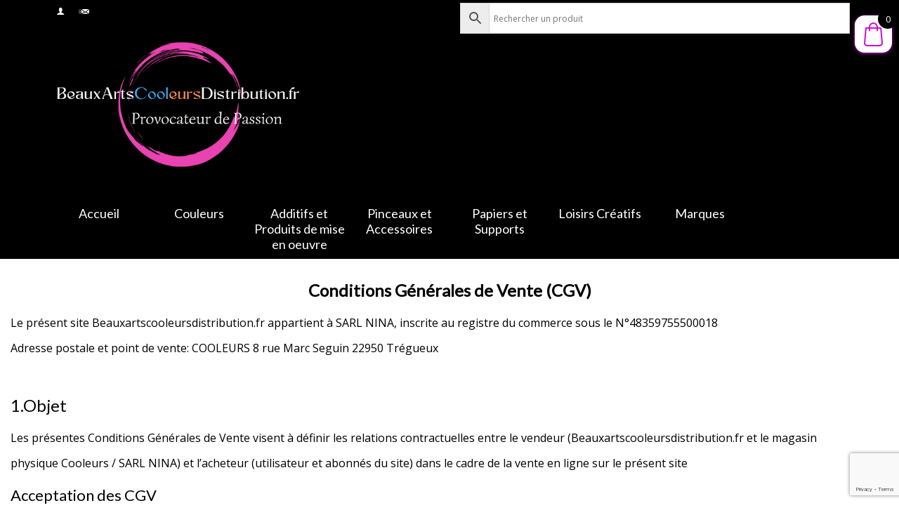

--- FILE ---
content_type: text/html; charset=UTF-8
request_url: https://beauxartscooleursdistribution.fr/conditions-generales-de-vente/
body_size: 49913
content:
<!DOCTYPE html>
<html class="no-js" lang="fr-FR" itemscope="itemscope" itemtype="https://schema.org/WebPage" >
<head>
  <meta charset="UTF-8">
  <meta name="viewport" content="width=device-width, initial-scale=1.0">
  <meta http-equiv="X-UA-Compatible" content="IE=edge">
  <meta name='robots' content='index, follow, max-image-preview:large, max-snippet:-1, max-video-preview:-1' />

	<!-- This site is optimized with the Yoast SEO plugin v26.8 - https://yoast.com/product/yoast-seo-wordpress/ -->
	<title>Conditions Générales de Vente - Beauxartscooleursdistribution.fr</title>
	<meta name="description" content="Les Conditions Générales de Vente de Beauxartscooleursdistribution.fr sont nécessaires au bon déroulement de la procédure d&#039;achat en ligne" />
	<link rel="canonical" href="https://beauxartscooleursdistribution.fr/conditions-generales-de-vente/" />
	<meta property="og:locale" content="fr_FR" />
	<meta property="og:type" content="article" />
	<meta property="og:title" content="Conditions Générales de Vente - Beauxartscooleursdistribution.fr" />
	<meta property="og:description" content="Les Conditions Générales de Vente de Beauxartscooleursdistribution.fr sont nécessaires au bon déroulement de la procédure d&#039;achat en ligne" />
	<meta property="og:url" content="https://beauxartscooleursdistribution.fr/conditions-generales-de-vente/" />
	<meta property="og:site_name" content="Beauxartscooleursdistribution.fr" />
	<meta property="article:publisher" content="https://www.facebook.com/magasincooleurstbrieuc/" />
	<meta property="article:modified_time" content="2025-09-24T20:51:00+00:00" />
	<meta property="og:image" content="https://beauxartscooleursdistribution.fr/wp-content/uploads/2018/07/CGV.jpg" />
	<meta property="og:image:width" content="300" />
	<meta property="og:image:height" content="300" />
	<meta property="og:image:type" content="image/jpeg" />
	<meta name="twitter:label1" content="Durée de lecture estimée" />
	<meta name="twitter:data1" content="10 minutes" />
	<script type="application/ld+json" class="yoast-schema-graph">{"@context":"https://schema.org","@graph":[{"@type":"WebPage","@id":"https://beauxartscooleursdistribution.fr/conditions-generales-de-vente/","url":"https://beauxartscooleursdistribution.fr/conditions-generales-de-vente/","name":"Conditions Générales de Vente - Beauxartscooleursdistribution.fr","isPartOf":{"@id":"https://beauxartscooleursdistribution.fr/#website"},"primaryImageOfPage":{"@id":"https://beauxartscooleursdistribution.fr/conditions-generales-de-vente/#primaryimage"},"image":{"@id":"https://beauxartscooleursdistribution.fr/conditions-generales-de-vente/#primaryimage"},"thumbnailUrl":"https://beauxartscooleursdistribution.fr/wp-content/uploads/2018/07/CGV.jpg","datePublished":"2017-10-27T21:21:05+00:00","dateModified":"2025-09-24T20:51:00+00:00","description":"Les Conditions Générales de Vente de Beauxartscooleursdistribution.fr sont nécessaires au bon déroulement de la procédure d'achat en ligne","breadcrumb":{"@id":"https://beauxartscooleursdistribution.fr/conditions-generales-de-vente/#breadcrumb"},"inLanguage":"fr-FR","potentialAction":[{"@type":"ReadAction","target":["https://beauxartscooleursdistribution.fr/conditions-generales-de-vente/"]}]},{"@type":"ImageObject","inLanguage":"fr-FR","@id":"https://beauxartscooleursdistribution.fr/conditions-generales-de-vente/#primaryimage","url":"https://beauxartscooleursdistribution.fr/wp-content/uploads/2018/07/CGV.jpg","contentUrl":"https://beauxartscooleursdistribution.fr/wp-content/uploads/2018/07/CGV.jpg","width":300,"height":300,"caption":"Conditions Générales de Vente"},{"@type":"BreadcrumbList","@id":"https://beauxartscooleursdistribution.fr/conditions-generales-de-vente/#breadcrumb","itemListElement":[{"@type":"ListItem","position":1,"name":"Accueil","item":"https://beauxartscooleursdistribution.fr/"},{"@type":"ListItem","position":2,"name":"Conditions Générales de Vente"}]},{"@type":"WebSite","@id":"https://beauxartscooleursdistribution.fr/#website","url":"https://beauxartscooleursdistribution.fr/","name":"Beauxartscooleursdistribution.fr","description":"Provocateur de Passion","publisher":{"@id":"https://beauxartscooleursdistribution.fr/#organization"},"potentialAction":[{"@type":"SearchAction","target":{"@type":"EntryPoint","urlTemplate":"https://beauxartscooleursdistribution.fr/?s={search_term_string}"},"query-input":{"@type":"PropertyValueSpecification","valueRequired":true,"valueName":"search_term_string"}}],"inLanguage":"fr-FR"},{"@type":"Organization","@id":"https://beauxartscooleursdistribution.fr/#organization","name":"Cooleurs","url":"https://beauxartscooleursdistribution.fr/","logo":{"@type":"ImageObject","inLanguage":"fr-FR","@id":"https://beauxartscooleursdistribution.fr/#/schema/logo/image/","url":"https://beauxartscooleursdistribution.fr/wp-content/uploads/2025/03/cropped-Logo-BeauxArtsCooleursDistribution.fr_.png","contentUrl":"https://beauxartscooleursdistribution.fr/wp-content/uploads/2025/03/cropped-Logo-BeauxArtsCooleursDistribution.fr_.png","width":512,"height":512,"caption":"Cooleurs"},"image":{"@id":"https://beauxartscooleursdistribution.fr/#/schema/logo/image/"},"sameAs":["https://www.facebook.com/magasincooleurstbrieuc/","https://www.instagram.com/cooleurs22/","https://www.youtube.com/watch?v=RXmbLLVRvoE"]}]}</script>
	<!-- / Yoast SEO plugin. -->


<link rel='dns-prefetch' href='//fonts.googleapis.com' />
<link rel="alternate" type="application/rss+xml" title="Beauxartscooleursdistribution.fr &raquo; Flux" href="https://beauxartscooleursdistribution.fr/feed/" />
<link rel="alternate" type="application/rss+xml" title="Beauxartscooleursdistribution.fr &raquo; Flux des commentaires" href="https://beauxartscooleursdistribution.fr/comments/feed/" />
<link rel="alternate" title="oEmbed (JSON)" type="application/json+oembed" href="https://beauxartscooleursdistribution.fr/wp-json/oembed/1.0/embed?url=https%3A%2F%2Fbeauxartscooleursdistribution.fr%2Fconditions-generales-de-vente%2F" />
<link rel="alternate" title="oEmbed (XML)" type="text/xml+oembed" href="https://beauxartscooleursdistribution.fr/wp-json/oembed/1.0/embed?url=https%3A%2F%2Fbeauxartscooleursdistribution.fr%2Fconditions-generales-de-vente%2F&#038;format=xml" />
<style id='wp-img-auto-sizes-contain-inline-css' type='text/css'>
img:is([sizes=auto i],[sizes^="auto," i]){contain-intrinsic-size:3000px 1500px}
/*# sourceURL=wp-img-auto-sizes-contain-inline-css */
</style>
<link rel='stylesheet' id='font-awesome-css' href='https://beauxartscooleursdistribution.fr/wp-content/plugins/advanced-product-labels-for-woocommerce/berocket/assets/css/font-awesome.min.css?ver=6.9' type='text/css' media='all' />
<style id='font-awesome-inline-css' type='text/css'>
[data-font="FontAwesome"]:before {font-family: 'FontAwesome' !important;content: attr(data-icon) !important;speak: none !important;font-weight: normal !important;font-variant: normal !important;text-transform: none !important;line-height: 1 !important;font-style: normal !important;-webkit-font-smoothing: antialiased !important;-moz-osx-font-smoothing: grayscale !important;}
/*# sourceURL=font-awesome-inline-css */
</style>
<link rel='stylesheet' id='berocket_products_label_style-css' href='https://beauxartscooleursdistribution.fr/wp-content/plugins/advanced-product-labels-for-woocommerce/css/frontend.css?ver=3.3.3.1' type='text/css' media='all' />
<style id='berocket_products_label_style-inline-css' type='text/css'>

        .berocket_better_labels:before,
        .berocket_better_labels:after {
            clear: both;
            content: " ";
            display: block;
        }
        .berocket_better_labels.berocket_better_labels_image {
            position: absolute!important;
            top: 0px!important;
            
            left: 0px!important;
            right: 0px!important;
            pointer-events: none;
        }
        .berocket_better_labels.berocket_better_labels_image * {
            pointer-events: none;
        }
        .berocket_better_labels.berocket_better_labels_image img,
        .berocket_better_labels.berocket_better_labels_image .fa,
        .berocket_better_labels.berocket_better_labels_image .berocket_color_label,
        .berocket_better_labels.berocket_better_labels_image .berocket_image_background,
        .berocket_better_labels .berocket_better_labels_line .br_alabel,
        .berocket_better_labels .berocket_better_labels_line .br_alabel span {
            pointer-events: all;
        }
        .berocket_better_labels .berocket_color_label,
        .br_alabel .berocket_color_label {
            width: 100%;
            height: 100%;
            display: block;
        }
        .berocket_better_labels .berocket_better_labels_position_left {
            text-align:left;
            float: left;
            clear: left;
        }
        .berocket_better_labels .berocket_better_labels_position_center {
            text-align:center;
        }
        .berocket_better_labels .berocket_better_labels_position_right {
            text-align:right;
            float: right;
            clear: right;
        }
        .berocket_better_labels.berocket_better_labels_label {
            clear: both
        }
        .berocket_better_labels .berocket_better_labels_line {
            line-height: 1px;
        }
        .berocket_better_labels.berocket_better_labels_label .berocket_better_labels_line {
            clear: none;
        }
        .berocket_better_labels .berocket_better_labels_position_left .berocket_better_labels_line {
            clear: left;
        }
        .berocket_better_labels .berocket_better_labels_position_right .berocket_better_labels_line {
            clear: right;
        }
        .berocket_better_labels .berocket_better_labels_line .br_alabel {
            display: inline-block;
            position: relative;
            top: 0!important;
            left: 0!important;
            right: 0!important;
            line-height: 1px;
        }.berocket_better_labels .berocket_better_labels_position {
                display: flex;
                flex-direction: column;
            }
            .berocket_better_labels .berocket_better_labels_position.berocket_better_labels_position_left {
                align-items: start;
            }
            .berocket_better_labels .berocket_better_labels_position.berocket_better_labels_position_right {
                align-items: end;
            }
            .rtl .berocket_better_labels .berocket_better_labels_position.berocket_better_labels_position_left {
                align-items: end;
            }
            .rtl .berocket_better_labels .berocket_better_labels_position.berocket_better_labels_position_right {
                align-items: start;
            }
            .berocket_better_labels .berocket_better_labels_position.berocket_better_labels_position_center {
                align-items: center;
            }
            .berocket_better_labels .berocket_better_labels_position .berocket_better_labels_inline {
                display: flex;
                align-items: start;
            }
/*# sourceURL=berocket_products_label_style-inline-css */
</style>
<link rel='stylesheet' id='lws-wr-blocks-blocks-integration-css' href='https://beauxartscooleursdistribution.fr/wp-content/plugins/woorewards/build/style-index.css?ver=5.6.0' type='text/css' media='all' />
<link rel='stylesheet' id='woo-conditional-shipping-blocks-style-css' href='https://beauxartscooleursdistribution.fr/wp-content/plugins/conditional-shipping-for-woocommerce/frontend/css/woo-conditional-shipping.css?ver=3.6.0.free' type='text/css' media='all' />
<link rel='stylesheet' id='wcmultishipping-checkout-pickup-points-block-css' href='https://beauxartscooleursdistribution.fr/wp-content/plugins/wc-multishipping/inc/woocommerce_block/style-index.css?ver=0.1.0' type='text/css' media='all' />
<link rel='stylesheet' id='wcmultishipping-blocks-integration-css' href='https://beauxartscooleursdistribution.fr/wp-content/plugins/wc-multishipping/inc/woocommerce_block/style-index.css?ver=0.1.0' type='text/css' media='all' />
<link rel='stylesheet' id='lws-global-css' href='https://beauxartscooleursdistribution.fr/wp-content/plugins/woorewards/assets/lws-adminpanel/styling/css/lws.min.css?ver=5.6.7' type='text/css' media='all' />
<style id='wp-emoji-styles-inline-css' type='text/css'>

	img.wp-smiley, img.emoji {
		display: inline !important;
		border: none !important;
		box-shadow: none !important;
		height: 1em !important;
		width: 1em !important;
		margin: 0 0.07em !important;
		vertical-align: -0.1em !important;
		background: none !important;
		padding: 0 !important;
	}
/*# sourceURL=wp-emoji-styles-inline-css */
</style>
<style id='wp-block-library-inline-css' type='text/css'>
:root{--wp-block-synced-color:#7a00df;--wp-block-synced-color--rgb:122,0,223;--wp-bound-block-color:var(--wp-block-synced-color);--wp-editor-canvas-background:#ddd;--wp-admin-theme-color:#007cba;--wp-admin-theme-color--rgb:0,124,186;--wp-admin-theme-color-darker-10:#006ba1;--wp-admin-theme-color-darker-10--rgb:0,107,160.5;--wp-admin-theme-color-darker-20:#005a87;--wp-admin-theme-color-darker-20--rgb:0,90,135;--wp-admin-border-width-focus:2px}@media (min-resolution:192dpi){:root{--wp-admin-border-width-focus:1.5px}}.wp-element-button{cursor:pointer}:root .has-very-light-gray-background-color{background-color:#eee}:root .has-very-dark-gray-background-color{background-color:#313131}:root .has-very-light-gray-color{color:#eee}:root .has-very-dark-gray-color{color:#313131}:root .has-vivid-green-cyan-to-vivid-cyan-blue-gradient-background{background:linear-gradient(135deg,#00d084,#0693e3)}:root .has-purple-crush-gradient-background{background:linear-gradient(135deg,#34e2e4,#4721fb 50%,#ab1dfe)}:root .has-hazy-dawn-gradient-background{background:linear-gradient(135deg,#faaca8,#dad0ec)}:root .has-subdued-olive-gradient-background{background:linear-gradient(135deg,#fafae1,#67a671)}:root .has-atomic-cream-gradient-background{background:linear-gradient(135deg,#fdd79a,#004a59)}:root .has-nightshade-gradient-background{background:linear-gradient(135deg,#330968,#31cdcf)}:root .has-midnight-gradient-background{background:linear-gradient(135deg,#020381,#2874fc)}:root{--wp--preset--font-size--normal:16px;--wp--preset--font-size--huge:42px}.has-regular-font-size{font-size:1em}.has-larger-font-size{font-size:2.625em}.has-normal-font-size{font-size:var(--wp--preset--font-size--normal)}.has-huge-font-size{font-size:var(--wp--preset--font-size--huge)}.has-text-align-center{text-align:center}.has-text-align-left{text-align:left}.has-text-align-right{text-align:right}.has-fit-text{white-space:nowrap!important}#end-resizable-editor-section{display:none}.aligncenter{clear:both}.items-justified-left{justify-content:flex-start}.items-justified-center{justify-content:center}.items-justified-right{justify-content:flex-end}.items-justified-space-between{justify-content:space-between}.screen-reader-text{border:0;clip-path:inset(50%);height:1px;margin:-1px;overflow:hidden;padding:0;position:absolute;width:1px;word-wrap:normal!important}.screen-reader-text:focus{background-color:#ddd;clip-path:none;color:#444;display:block;font-size:1em;height:auto;left:5px;line-height:normal;padding:15px 23px 14px;text-decoration:none;top:5px;width:auto;z-index:100000}html :where(.has-border-color){border-style:solid}html :where([style*=border-top-color]){border-top-style:solid}html :where([style*=border-right-color]){border-right-style:solid}html :where([style*=border-bottom-color]){border-bottom-style:solid}html :where([style*=border-left-color]){border-left-style:solid}html :where([style*=border-width]){border-style:solid}html :where([style*=border-top-width]){border-top-style:solid}html :where([style*=border-right-width]){border-right-style:solid}html :where([style*=border-bottom-width]){border-bottom-style:solid}html :where([style*=border-left-width]){border-left-style:solid}html :where(img[class*=wp-image-]){height:auto;max-width:100%}:where(figure){margin:0 0 1em}html :where(.is-position-sticky){--wp-admin--admin-bar--position-offset:var(--wp-admin--admin-bar--height,0px)}@media screen and (max-width:600px){html :where(.is-position-sticky){--wp-admin--admin-bar--position-offset:0px}}

/*# sourceURL=wp-block-library-inline-css */
</style><style id='wp-block-image-inline-css' type='text/css'>
.wp-block-image>a,.wp-block-image>figure>a{display:inline-block}.wp-block-image img{box-sizing:border-box;height:auto;max-width:100%;vertical-align:bottom}@media not (prefers-reduced-motion){.wp-block-image img.hide{visibility:hidden}.wp-block-image img.show{animation:show-content-image .4s}}.wp-block-image[style*=border-radius] img,.wp-block-image[style*=border-radius]>a{border-radius:inherit}.wp-block-image.has-custom-border img{box-sizing:border-box}.wp-block-image.aligncenter{text-align:center}.wp-block-image.alignfull>a,.wp-block-image.alignwide>a{width:100%}.wp-block-image.alignfull img,.wp-block-image.alignwide img{height:auto;width:100%}.wp-block-image .aligncenter,.wp-block-image .alignleft,.wp-block-image .alignright,.wp-block-image.aligncenter,.wp-block-image.alignleft,.wp-block-image.alignright{display:table}.wp-block-image .aligncenter>figcaption,.wp-block-image .alignleft>figcaption,.wp-block-image .alignright>figcaption,.wp-block-image.aligncenter>figcaption,.wp-block-image.alignleft>figcaption,.wp-block-image.alignright>figcaption{caption-side:bottom;display:table-caption}.wp-block-image .alignleft{float:left;margin:.5em 1em .5em 0}.wp-block-image .alignright{float:right;margin:.5em 0 .5em 1em}.wp-block-image .aligncenter{margin-left:auto;margin-right:auto}.wp-block-image :where(figcaption){margin-bottom:1em;margin-top:.5em}.wp-block-image.is-style-circle-mask img{border-radius:9999px}@supports ((-webkit-mask-image:none) or (mask-image:none)) or (-webkit-mask-image:none){.wp-block-image.is-style-circle-mask img{border-radius:0;-webkit-mask-image:url('data:image/svg+xml;utf8,<svg viewBox="0 0 100 100" xmlns="http://www.w3.org/2000/svg"><circle cx="50" cy="50" r="50"/></svg>');mask-image:url('data:image/svg+xml;utf8,<svg viewBox="0 0 100 100" xmlns="http://www.w3.org/2000/svg"><circle cx="50" cy="50" r="50"/></svg>');mask-mode:alpha;-webkit-mask-position:center;mask-position:center;-webkit-mask-repeat:no-repeat;mask-repeat:no-repeat;-webkit-mask-size:contain;mask-size:contain}}:root :where(.wp-block-image.is-style-rounded img,.wp-block-image .is-style-rounded img){border-radius:9999px}.wp-block-image figure{margin:0}.wp-lightbox-container{display:flex;flex-direction:column;position:relative}.wp-lightbox-container img{cursor:zoom-in}.wp-lightbox-container img:hover+button{opacity:1}.wp-lightbox-container button{align-items:center;backdrop-filter:blur(16px) saturate(180%);background-color:#5a5a5a40;border:none;border-radius:4px;cursor:zoom-in;display:flex;height:20px;justify-content:center;opacity:0;padding:0;position:absolute;right:16px;text-align:center;top:16px;width:20px;z-index:100}@media not (prefers-reduced-motion){.wp-lightbox-container button{transition:opacity .2s ease}}.wp-lightbox-container button:focus-visible{outline:3px auto #5a5a5a40;outline:3px auto -webkit-focus-ring-color;outline-offset:3px}.wp-lightbox-container button:hover{cursor:pointer;opacity:1}.wp-lightbox-container button:focus{opacity:1}.wp-lightbox-container button:focus,.wp-lightbox-container button:hover,.wp-lightbox-container button:not(:hover):not(:active):not(.has-background){background-color:#5a5a5a40;border:none}.wp-lightbox-overlay{box-sizing:border-box;cursor:zoom-out;height:100vh;left:0;overflow:hidden;position:fixed;top:0;visibility:hidden;width:100%;z-index:100000}.wp-lightbox-overlay .close-button{align-items:center;cursor:pointer;display:flex;justify-content:center;min-height:40px;min-width:40px;padding:0;position:absolute;right:calc(env(safe-area-inset-right) + 16px);top:calc(env(safe-area-inset-top) + 16px);z-index:5000000}.wp-lightbox-overlay .close-button:focus,.wp-lightbox-overlay .close-button:hover,.wp-lightbox-overlay .close-button:not(:hover):not(:active):not(.has-background){background:none;border:none}.wp-lightbox-overlay .lightbox-image-container{height:var(--wp--lightbox-container-height);left:50%;overflow:hidden;position:absolute;top:50%;transform:translate(-50%,-50%);transform-origin:top left;width:var(--wp--lightbox-container-width);z-index:9999999999}.wp-lightbox-overlay .wp-block-image{align-items:center;box-sizing:border-box;display:flex;height:100%;justify-content:center;margin:0;position:relative;transform-origin:0 0;width:100%;z-index:3000000}.wp-lightbox-overlay .wp-block-image img{height:var(--wp--lightbox-image-height);min-height:var(--wp--lightbox-image-height);min-width:var(--wp--lightbox-image-width);width:var(--wp--lightbox-image-width)}.wp-lightbox-overlay .wp-block-image figcaption{display:none}.wp-lightbox-overlay button{background:none;border:none}.wp-lightbox-overlay .scrim{background-color:#fff;height:100%;opacity:.9;position:absolute;width:100%;z-index:2000000}.wp-lightbox-overlay.active{visibility:visible}@media not (prefers-reduced-motion){.wp-lightbox-overlay.active{animation:turn-on-visibility .25s both}.wp-lightbox-overlay.active img{animation:turn-on-visibility .35s both}.wp-lightbox-overlay.show-closing-animation:not(.active){animation:turn-off-visibility .35s both}.wp-lightbox-overlay.show-closing-animation:not(.active) img{animation:turn-off-visibility .25s both}.wp-lightbox-overlay.zoom.active{animation:none;opacity:1;visibility:visible}.wp-lightbox-overlay.zoom.active .lightbox-image-container{animation:lightbox-zoom-in .4s}.wp-lightbox-overlay.zoom.active .lightbox-image-container img{animation:none}.wp-lightbox-overlay.zoom.active .scrim{animation:turn-on-visibility .4s forwards}.wp-lightbox-overlay.zoom.show-closing-animation:not(.active){animation:none}.wp-lightbox-overlay.zoom.show-closing-animation:not(.active) .lightbox-image-container{animation:lightbox-zoom-out .4s}.wp-lightbox-overlay.zoom.show-closing-animation:not(.active) .lightbox-image-container img{animation:none}.wp-lightbox-overlay.zoom.show-closing-animation:not(.active) .scrim{animation:turn-off-visibility .4s forwards}}@keyframes show-content-image{0%{visibility:hidden}99%{visibility:hidden}to{visibility:visible}}@keyframes turn-on-visibility{0%{opacity:0}to{opacity:1}}@keyframes turn-off-visibility{0%{opacity:1;visibility:visible}99%{opacity:0;visibility:visible}to{opacity:0;visibility:hidden}}@keyframes lightbox-zoom-in{0%{transform:translate(calc((-100vw + var(--wp--lightbox-scrollbar-width))/2 + var(--wp--lightbox-initial-left-position)),calc(-50vh + var(--wp--lightbox-initial-top-position))) scale(var(--wp--lightbox-scale))}to{transform:translate(-50%,-50%) scale(1)}}@keyframes lightbox-zoom-out{0%{transform:translate(-50%,-50%) scale(1);visibility:visible}99%{visibility:visible}to{transform:translate(calc((-100vw + var(--wp--lightbox-scrollbar-width))/2 + var(--wp--lightbox-initial-left-position)),calc(-50vh + var(--wp--lightbox-initial-top-position))) scale(var(--wp--lightbox-scale));visibility:hidden}}
/*# sourceURL=https://beauxartscooleursdistribution.fr/wp-includes/blocks/image/style.min.css */
</style>
<style id='wp-block-columns-inline-css' type='text/css'>
.wp-block-columns{box-sizing:border-box;display:flex;flex-wrap:wrap!important}@media (min-width:782px){.wp-block-columns{flex-wrap:nowrap!important}}.wp-block-columns{align-items:normal!important}.wp-block-columns.are-vertically-aligned-top{align-items:flex-start}.wp-block-columns.are-vertically-aligned-center{align-items:center}.wp-block-columns.are-vertically-aligned-bottom{align-items:flex-end}@media (max-width:781px){.wp-block-columns:not(.is-not-stacked-on-mobile)>.wp-block-column{flex-basis:100%!important}}@media (min-width:782px){.wp-block-columns:not(.is-not-stacked-on-mobile)>.wp-block-column{flex-basis:0;flex-grow:1}.wp-block-columns:not(.is-not-stacked-on-mobile)>.wp-block-column[style*=flex-basis]{flex-grow:0}}.wp-block-columns.is-not-stacked-on-mobile{flex-wrap:nowrap!important}.wp-block-columns.is-not-stacked-on-mobile>.wp-block-column{flex-basis:0;flex-grow:1}.wp-block-columns.is-not-stacked-on-mobile>.wp-block-column[style*=flex-basis]{flex-grow:0}:where(.wp-block-columns){margin-bottom:1.75em}:where(.wp-block-columns.has-background){padding:1.25em 2.375em}.wp-block-column{flex-grow:1;min-width:0;overflow-wrap:break-word;word-break:break-word}.wp-block-column.is-vertically-aligned-top{align-self:flex-start}.wp-block-column.is-vertically-aligned-center{align-self:center}.wp-block-column.is-vertically-aligned-bottom{align-self:flex-end}.wp-block-column.is-vertically-aligned-stretch{align-self:stretch}.wp-block-column.is-vertically-aligned-bottom,.wp-block-column.is-vertically-aligned-center,.wp-block-column.is-vertically-aligned-top{width:100%}
/*# sourceURL=https://beauxartscooleursdistribution.fr/wp-includes/blocks/columns/style.min.css */
</style>
<style id='wp-block-group-inline-css' type='text/css'>
.wp-block-group{box-sizing:border-box}:where(.wp-block-group.wp-block-group-is-layout-constrained){position:relative}
/*# sourceURL=https://beauxartscooleursdistribution.fr/wp-includes/blocks/group/style.min.css */
</style>
<style id='wp-block-separator-inline-css' type='text/css'>
@charset "UTF-8";.wp-block-separator{border:none;border-top:2px solid}:root :where(.wp-block-separator.is-style-dots){height:auto;line-height:1;text-align:center}:root :where(.wp-block-separator.is-style-dots):before{color:currentColor;content:"···";font-family:serif;font-size:1.5em;letter-spacing:2em;padding-left:2em}.wp-block-separator.is-style-dots{background:none!important;border:none!important}
/*# sourceURL=https://beauxartscooleursdistribution.fr/wp-includes/blocks/separator/style.min.css */
</style>
<style id='wp-block-spacer-inline-css' type='text/css'>
.wp-block-spacer{clear:both}
/*# sourceURL=https://beauxartscooleursdistribution.fr/wp-includes/blocks/spacer/style.min.css */
</style>
<link rel='stylesheet' id='wc-blocks-style-css' href='https://beauxartscooleursdistribution.fr/wp-content/plugins/woocommerce/assets/client/blocks/wc-blocks.css?ver=wc-10.4.3' type='text/css' media='all' />
<style id='global-styles-inline-css' type='text/css'>
:root{--wp--preset--aspect-ratio--square: 1;--wp--preset--aspect-ratio--4-3: 4/3;--wp--preset--aspect-ratio--3-4: 3/4;--wp--preset--aspect-ratio--3-2: 3/2;--wp--preset--aspect-ratio--2-3: 2/3;--wp--preset--aspect-ratio--16-9: 16/9;--wp--preset--aspect-ratio--9-16: 9/16;--wp--preset--color--black: #000;--wp--preset--color--cyan-bluish-gray: #abb8c3;--wp--preset--color--white: #fff;--wp--preset--color--pale-pink: #f78da7;--wp--preset--color--vivid-red: #cf2e2e;--wp--preset--color--luminous-vivid-orange: #ff6900;--wp--preset--color--luminous-vivid-amber: #fcb900;--wp--preset--color--light-green-cyan: #7bdcb5;--wp--preset--color--vivid-green-cyan: #00d084;--wp--preset--color--pale-cyan-blue: #8ed1fc;--wp--preset--color--vivid-cyan-blue: #0693e3;--wp--preset--color--vivid-purple: #9b51e0;--wp--preset--color--virtue-primary: #000000;--wp--preset--color--virtue-primary-light: #727272;--wp--preset--color--very-light-gray: #eee;--wp--preset--color--very-dark-gray: #444;--wp--preset--gradient--vivid-cyan-blue-to-vivid-purple: linear-gradient(135deg,rgb(6,147,227) 0%,rgb(155,81,224) 100%);--wp--preset--gradient--light-green-cyan-to-vivid-green-cyan: linear-gradient(135deg,rgb(122,220,180) 0%,rgb(0,208,130) 100%);--wp--preset--gradient--luminous-vivid-amber-to-luminous-vivid-orange: linear-gradient(135deg,rgb(252,185,0) 0%,rgb(255,105,0) 100%);--wp--preset--gradient--luminous-vivid-orange-to-vivid-red: linear-gradient(135deg,rgb(255,105,0) 0%,rgb(207,46,46) 100%);--wp--preset--gradient--very-light-gray-to-cyan-bluish-gray: linear-gradient(135deg,rgb(238,238,238) 0%,rgb(169,184,195) 100%);--wp--preset--gradient--cool-to-warm-spectrum: linear-gradient(135deg,rgb(74,234,220) 0%,rgb(151,120,209) 20%,rgb(207,42,186) 40%,rgb(238,44,130) 60%,rgb(251,105,98) 80%,rgb(254,248,76) 100%);--wp--preset--gradient--blush-light-purple: linear-gradient(135deg,rgb(255,206,236) 0%,rgb(152,150,240) 100%);--wp--preset--gradient--blush-bordeaux: linear-gradient(135deg,rgb(254,205,165) 0%,rgb(254,45,45) 50%,rgb(107,0,62) 100%);--wp--preset--gradient--luminous-dusk: linear-gradient(135deg,rgb(255,203,112) 0%,rgb(199,81,192) 50%,rgb(65,88,208) 100%);--wp--preset--gradient--pale-ocean: linear-gradient(135deg,rgb(255,245,203) 0%,rgb(182,227,212) 50%,rgb(51,167,181) 100%);--wp--preset--gradient--electric-grass: linear-gradient(135deg,rgb(202,248,128) 0%,rgb(113,206,126) 100%);--wp--preset--gradient--midnight: linear-gradient(135deg,rgb(2,3,129) 0%,rgb(40,116,252) 100%);--wp--preset--font-size--small: 13px;--wp--preset--font-size--medium: 20px;--wp--preset--font-size--large: 36px;--wp--preset--font-size--x-large: 42px;--wp--preset--spacing--20: 0.44rem;--wp--preset--spacing--30: 0.67rem;--wp--preset--spacing--40: 1rem;--wp--preset--spacing--50: 1.5rem;--wp--preset--spacing--60: 2.25rem;--wp--preset--spacing--70: 3.38rem;--wp--preset--spacing--80: 5.06rem;--wp--preset--shadow--natural: 6px 6px 9px rgba(0, 0, 0, 0.2);--wp--preset--shadow--deep: 12px 12px 50px rgba(0, 0, 0, 0.4);--wp--preset--shadow--sharp: 6px 6px 0px rgba(0, 0, 0, 0.2);--wp--preset--shadow--outlined: 6px 6px 0px -3px rgb(255, 255, 255), 6px 6px rgb(0, 0, 0);--wp--preset--shadow--crisp: 6px 6px 0px rgb(0, 0, 0);}:where(.is-layout-flex){gap: 0.5em;}:where(.is-layout-grid){gap: 0.5em;}body .is-layout-flex{display: flex;}.is-layout-flex{flex-wrap: wrap;align-items: center;}.is-layout-flex > :is(*, div){margin: 0;}body .is-layout-grid{display: grid;}.is-layout-grid > :is(*, div){margin: 0;}:where(.wp-block-columns.is-layout-flex){gap: 2em;}:where(.wp-block-columns.is-layout-grid){gap: 2em;}:where(.wp-block-post-template.is-layout-flex){gap: 1.25em;}:where(.wp-block-post-template.is-layout-grid){gap: 1.25em;}.has-black-color{color: var(--wp--preset--color--black) !important;}.has-cyan-bluish-gray-color{color: var(--wp--preset--color--cyan-bluish-gray) !important;}.has-white-color{color: var(--wp--preset--color--white) !important;}.has-pale-pink-color{color: var(--wp--preset--color--pale-pink) !important;}.has-vivid-red-color{color: var(--wp--preset--color--vivid-red) !important;}.has-luminous-vivid-orange-color{color: var(--wp--preset--color--luminous-vivid-orange) !important;}.has-luminous-vivid-amber-color{color: var(--wp--preset--color--luminous-vivid-amber) !important;}.has-light-green-cyan-color{color: var(--wp--preset--color--light-green-cyan) !important;}.has-vivid-green-cyan-color{color: var(--wp--preset--color--vivid-green-cyan) !important;}.has-pale-cyan-blue-color{color: var(--wp--preset--color--pale-cyan-blue) !important;}.has-vivid-cyan-blue-color{color: var(--wp--preset--color--vivid-cyan-blue) !important;}.has-vivid-purple-color{color: var(--wp--preset--color--vivid-purple) !important;}.has-black-background-color{background-color: var(--wp--preset--color--black) !important;}.has-cyan-bluish-gray-background-color{background-color: var(--wp--preset--color--cyan-bluish-gray) !important;}.has-white-background-color{background-color: var(--wp--preset--color--white) !important;}.has-pale-pink-background-color{background-color: var(--wp--preset--color--pale-pink) !important;}.has-vivid-red-background-color{background-color: var(--wp--preset--color--vivid-red) !important;}.has-luminous-vivid-orange-background-color{background-color: var(--wp--preset--color--luminous-vivid-orange) !important;}.has-luminous-vivid-amber-background-color{background-color: var(--wp--preset--color--luminous-vivid-amber) !important;}.has-light-green-cyan-background-color{background-color: var(--wp--preset--color--light-green-cyan) !important;}.has-vivid-green-cyan-background-color{background-color: var(--wp--preset--color--vivid-green-cyan) !important;}.has-pale-cyan-blue-background-color{background-color: var(--wp--preset--color--pale-cyan-blue) !important;}.has-vivid-cyan-blue-background-color{background-color: var(--wp--preset--color--vivid-cyan-blue) !important;}.has-vivid-purple-background-color{background-color: var(--wp--preset--color--vivid-purple) !important;}.has-black-border-color{border-color: var(--wp--preset--color--black) !important;}.has-cyan-bluish-gray-border-color{border-color: var(--wp--preset--color--cyan-bluish-gray) !important;}.has-white-border-color{border-color: var(--wp--preset--color--white) !important;}.has-pale-pink-border-color{border-color: var(--wp--preset--color--pale-pink) !important;}.has-vivid-red-border-color{border-color: var(--wp--preset--color--vivid-red) !important;}.has-luminous-vivid-orange-border-color{border-color: var(--wp--preset--color--luminous-vivid-orange) !important;}.has-luminous-vivid-amber-border-color{border-color: var(--wp--preset--color--luminous-vivid-amber) !important;}.has-light-green-cyan-border-color{border-color: var(--wp--preset--color--light-green-cyan) !important;}.has-vivid-green-cyan-border-color{border-color: var(--wp--preset--color--vivid-green-cyan) !important;}.has-pale-cyan-blue-border-color{border-color: var(--wp--preset--color--pale-cyan-blue) !important;}.has-vivid-cyan-blue-border-color{border-color: var(--wp--preset--color--vivid-cyan-blue) !important;}.has-vivid-purple-border-color{border-color: var(--wp--preset--color--vivid-purple) !important;}.has-vivid-cyan-blue-to-vivid-purple-gradient-background{background: var(--wp--preset--gradient--vivid-cyan-blue-to-vivid-purple) !important;}.has-light-green-cyan-to-vivid-green-cyan-gradient-background{background: var(--wp--preset--gradient--light-green-cyan-to-vivid-green-cyan) !important;}.has-luminous-vivid-amber-to-luminous-vivid-orange-gradient-background{background: var(--wp--preset--gradient--luminous-vivid-amber-to-luminous-vivid-orange) !important;}.has-luminous-vivid-orange-to-vivid-red-gradient-background{background: var(--wp--preset--gradient--luminous-vivid-orange-to-vivid-red) !important;}.has-very-light-gray-to-cyan-bluish-gray-gradient-background{background: var(--wp--preset--gradient--very-light-gray-to-cyan-bluish-gray) !important;}.has-cool-to-warm-spectrum-gradient-background{background: var(--wp--preset--gradient--cool-to-warm-spectrum) !important;}.has-blush-light-purple-gradient-background{background: var(--wp--preset--gradient--blush-light-purple) !important;}.has-blush-bordeaux-gradient-background{background: var(--wp--preset--gradient--blush-bordeaux) !important;}.has-luminous-dusk-gradient-background{background: var(--wp--preset--gradient--luminous-dusk) !important;}.has-pale-ocean-gradient-background{background: var(--wp--preset--gradient--pale-ocean) !important;}.has-electric-grass-gradient-background{background: var(--wp--preset--gradient--electric-grass) !important;}.has-midnight-gradient-background{background: var(--wp--preset--gradient--midnight) !important;}.has-small-font-size{font-size: var(--wp--preset--font-size--small) !important;}.has-medium-font-size{font-size: var(--wp--preset--font-size--medium) !important;}.has-large-font-size{font-size: var(--wp--preset--font-size--large) !important;}.has-x-large-font-size{font-size: var(--wp--preset--font-size--x-large) !important;}
:where(.wp-block-columns.is-layout-flex){gap: 2em;}:where(.wp-block-columns.is-layout-grid){gap: 2em;}
/*# sourceURL=global-styles-inline-css */
</style>
<style id='core-block-supports-inline-css' type='text/css'>
.wp-container-core-columns-is-layout-9d6595d7{flex-wrap:nowrap;}.wp-container-content-2a5a8001{flex-basis:51px;}.wp-container-core-group-is-layout-ad2f72ca{flex-wrap:nowrap;}
/*# sourceURL=core-block-supports-inline-css */
</style>

<style id='classic-theme-styles-inline-css' type='text/css'>
/*! This file is auto-generated */
.wp-block-button__link{color:#fff;background-color:#32373c;border-radius:9999px;box-shadow:none;text-decoration:none;padding:calc(.667em + 2px) calc(1.333em + 2px);font-size:1.125em}.wp-block-file__button{background:#32373c;color:#fff;text-decoration:none}
/*# sourceURL=/wp-includes/css/classic-themes.min.css */
</style>
<link rel='stylesheet' id='contact-form-7-css' href='https://beauxartscooleursdistribution.fr/wp-content/plugins/contact-form-7/includes/css/styles.css?ver=6.1.4' type='text/css' media='all' />
<link rel='stylesheet' id='sow-image-default-3a2476c0e107-css' href='https://beauxartscooleursdistribution.fr/wp-content/uploads/siteorigin-widgets/sow-image-default-3a2476c0e107.css?ver=6.9' type='text/css' media='all' />
<style id='woocommerce-inline-inline-css' type='text/css'>
.woocommerce form .form-row .required { visibility: visible; }
/*# sourceURL=woocommerce-inline-inline-css */
</style>
<link rel='stylesheet' id='wr-frontend-elements-css' href='https://beauxartscooleursdistribution.fr/wp-content/plugins/woorewards/styling/css/wr-elements.min.css?ver=5.6.0' type='text/css' media='all' />
<link rel='stylesheet' id='aws-style-css' href='https://beauxartscooleursdistribution.fr/wp-content/plugins/advanced-woo-search/assets/css/common.min.css?ver=3.52' type='text/css' media='all' />
<link rel='stylesheet' id='woo_conditional_shipping_css-css' href='https://beauxartscooleursdistribution.fr/wp-content/plugins/conditional-shipping-for-woocommerce/includes/frontend/../../frontend/css/woo-conditional-shipping.css?ver=3.6.0.free' type='text/css' media='all' />
<link rel='stylesheet' id='woo-variation-swatches-css' href='https://beauxartscooleursdistribution.fr/wp-content/plugins/woo-variation-swatches/assets/css/frontend.min.css?ver=1762954809' type='text/css' media='all' />
<style id='woo-variation-swatches-inline-css' type='text/css'>
:root {
--wvs-tick:url("data:image/svg+xml;utf8,%3Csvg filter='drop-shadow(0px 0px 2px rgb(0 0 0 / .8))' xmlns='http://www.w3.org/2000/svg'  viewBox='0 0 30 30'%3E%3Cpath fill='none' stroke='%23ffffff' stroke-linecap='round' stroke-linejoin='round' stroke-width='4' d='M4 16L11 23 27 7'/%3E%3C/svg%3E");

--wvs-cross:url("data:image/svg+xml;utf8,%3Csvg filter='drop-shadow(0px 0px 5px rgb(255 255 255 / .6))' xmlns='http://www.w3.org/2000/svg' width='72px' height='72px' viewBox='0 0 24 24'%3E%3Cpath fill='none' stroke='%23ff0000' stroke-linecap='round' stroke-width='0.6' d='M5 5L19 19M19 5L5 19'/%3E%3C/svg%3E");
--wvs-single-product-item-width:30px;
--wvs-single-product-item-height:20px;
--wvs-single-product-item-font-size:12px}
/*# sourceURL=woo-variation-swatches-inline-css */
</style>
<link rel='stylesheet' id='wp-mcm-styles-css' href='https://beauxartscooleursdistribution.fr/wp-content/plugins/wp-media-category-management/css/wp-mcm-styles.css?ver=2.5.0.1' type='text/css' media='all' />
<link rel='stylesheet' id='xoo-wsc-fonts-css' href='https://beauxartscooleursdistribution.fr/wp-content/plugins/side-cart-woocommerce/assets/css/xoo-wsc-fonts.css?ver=2.7.2' type='text/css' media='all' />
<link rel='stylesheet' id='xoo-wsc-style-css' href='https://beauxartscooleursdistribution.fr/wp-content/plugins/side-cart-woocommerce/assets/css/xoo-wsc-style.css?ver=2.7.2' type='text/css' media='all' />
<style id='xoo-wsc-style-inline-css' type='text/css'>




.xoo-wsc-ft-buttons-cont a.xoo-wsc-ft-btn, .xoo-wsc-container .xoo-wsc-btn {
	background-color: #ffffff;
	color: #000000;
	border: 2px solid #000000;
	padding: 10px 20px;
}

.xoo-wsc-ft-buttons-cont a.xoo-wsc-ft-btn:hover, .xoo-wsc-container .xoo-wsc-btn:hover {
	background-color: #ffffff;
	color: #000000;
	border: 2px solid #000000;
}

 

.xoo-wsc-footer{
	background-color: #000000;
	color: #000000;
	padding: 10px 20px;
	box-shadow: 0 -5px 10px #0000001a;
}

.xoo-wsc-footer, .xoo-wsc-footer a, .xoo-wsc-footer .amount{
	font-size: 18px;
}

.xoo-wsc-btn .amount{
	color: #000000}

.xoo-wsc-btn:hover .amount{
	color: #000000;
}

.xoo-wsc-ft-buttons-cont{
	grid-template-columns: auto;
}

.xoo-wsc-basket{
	top: 12px;
	right: 0px;
	background-color: #ffffff;
	color: #cc00db;
	box-shadow: 0 1px 4px 0;
	border-radius: 14px;
	display: flex;
	width: 53px;
	height: 53px;
}


.xoo-wsc-bki{
	font-size: 34px}

.xoo-wsc-items-count{
	top: -9px;
	right: -8px;
}

.xoo-wsc-items-count, .xoo-wsch-items-count{
	background-color: #000000;
	color: #ffffff;
}

.xoo-wsc-container, .xoo-wsc-slider{
	max-width: 320px;
	right: -320px;
	max-height: 100vh;
	top: 0;
	font-family: }


.xoo-wsc-cart-active .xoo-wsc-container, .xoo-wsc-slider-active .xoo-wsc-slider{
	right: 0;
}


.xoo-wsc-cart-active .xoo-wsc-basket{
	right: 320px;
}

.xoo-wsc-slider{
	right: -320px;
}

span.xoo-wsch-close {
    font-size: 16px;
}

	.xoo-wsch-top{
		justify-content: center;
	}
	span.xoo-wsch-close {
	    right: 10px;
	}

.xoo-wsch-text{
	font-size: 20px;
}

.xoo-wsc-header{
	color: #ffffff;
	background-color: #000000;
	border-bottom: 2px solid #eee;
	padding: 15px 15px;
}


.xoo-wsc-body{
	background-color: #000000;
}

.xoo-wsc-products:not(.xoo-wsc-pattern-card), .xoo-wsc-products:not(.xoo-wsc-pattern-card) span.amount, .xoo-wsc-products:not(.xoo-wsc-pattern-card) a{
	font-size: 16px;
	color: #ffffff;
}

.xoo-wsc-products:not(.xoo-wsc-pattern-card) .xoo-wsc-product{
	padding: 20px 15px;
	margin: 0;
	border-radius: 0px;
	box-shadow: 0 0;
	background-color: transparent;
}

.xoo-wsc-sum-col{
	justify-content: center;
}


/** Shortcode **/
.xoo-wsc-sc-count{
	background-color: #000000;
	color: #ffffff;
}

.xoo-wsc-sc-bki{
	font-size: 28px;
	color: #000000;
}
.xoo-wsc-sc-cont{
	color: #ffffff;
}


.xoo-wsc-product dl.variation {
	display: block;
}


.xoo-wsc-product-cont{
	padding: 10px 10px;
}

.xoo-wsc-products:not(.xoo-wsc-pattern-card) .xoo-wsc-img-col{
	width: 30%;
}

.xoo-wsc-pattern-card .xoo-wsc-img-col img{
	max-width: 100%;
	height: auto;
}

.xoo-wsc-products:not(.xoo-wsc-pattern-card) .xoo-wsc-sum-col{
	width: 70%;
}

.xoo-wsc-pattern-card .xoo-wsc-product-cont{
	width: 50% 
}

@media only screen and (max-width: 600px) {
	.xoo-wsc-pattern-card .xoo-wsc-product-cont  {
		width: 50%;
	}
}


.xoo-wsc-pattern-card .xoo-wsc-product{
	border: 0;
	box-shadow: 0px 10px 15px -12px #0000001a;
}


.xoo-wsc-sm-front{
	background-color: #eee;
}
.xoo-wsc-pattern-card, .xoo-wsc-sm-front{
	border-bottom-left-radius: 5px;
	border-bottom-right-radius: 5px;
}
.xoo-wsc-pattern-card, .xoo-wsc-img-col img, .xoo-wsc-img-col, .xoo-wsc-sm-back-cont{
	border-top-left-radius: 5px;
	border-top-right-radius: 5px;
}
.xoo-wsc-sm-back{
	background-color: #fff;
}
.xoo-wsc-pattern-card, .xoo-wsc-pattern-card a, .xoo-wsc-pattern-card .amount{
	font-size: 16px;
}

.xoo-wsc-sm-front, .xoo-wsc-sm-front a, .xoo-wsc-sm-front .amount{
	color: #000;
}

.xoo-wsc-sm-back, .xoo-wsc-sm-back a, .xoo-wsc-sm-back .amount{
	color: #000;
}


.magictime {
    animation-duration: 0.5s;
}



span.xoo-wsch-items-count{
	height: 20px;
	line-height: 20px;
	width: 20px;
}

span.xoo-wsch-icon{
	font-size: 30px
}

.xoo-wsc-smr-del{
	font-size: 16px
}
/*# sourceURL=xoo-wsc-style-inline-css */
</style>
<link rel='stylesheet' id='flexible-shipping-free-shipping-css' href='https://beauxartscooleursdistribution.fr/wp-content/plugins/flexible-shipping/assets/dist/css/free-shipping.css?ver=6.5.4.2' type='text/css' media='all' />
<style id='kadence-blocks-global-variables-inline-css' type='text/css'>
:root {--global-kb-font-size-sm:clamp(0.8rem, 0.73rem + 0.217vw, 0.9rem);--global-kb-font-size-md:clamp(1.1rem, 0.995rem + 0.326vw, 1.25rem);--global-kb-font-size-lg:clamp(1.75rem, 1.576rem + 0.543vw, 2rem);--global-kb-font-size-xl:clamp(2.25rem, 1.728rem + 1.63vw, 3rem);--global-kb-font-size-xxl:clamp(2.5rem, 1.456rem + 3.26vw, 4rem);--global-kb-font-size-xxxl:clamp(2.75rem, 0.489rem + 7.065vw, 6rem);}:root {--global-palette1: #3182CE;--global-palette2: #2B6CB0;--global-palette3: #1A202C;--global-palette4: #2D3748;--global-palette5: #4A5568;--global-palette6: #718096;--global-palette7: #EDF2F7;--global-palette8: #F7FAFC;--global-palette9: #ffffff;}
/*# sourceURL=kadence-blocks-global-variables-inline-css */
</style>
<link rel='stylesheet' id='virtue_main-css' href='https://beauxartscooleursdistribution.fr/wp-content/themes/virtue_premium/assets/css/virtue.css?ver=4.10.21' type='text/css' media='all' />
<link rel='stylesheet' id='virtue_print-css' href='https://beauxartscooleursdistribution.fr/wp-content/themes/virtue_premium/assets/css/virtue_print.css?ver=4.10.21' type='text/css' media='print' />
<link rel='stylesheet' id='virtue_woo-css' href='https://beauxartscooleursdistribution.fr/wp-content/themes/virtue_premium/assets/css/virtue-woocommerce.css?ver=4.10.21' type='text/css' media='all' />
<link rel='stylesheet' id='virtue_icons-css' href='https://beauxartscooleursdistribution.fr/wp-content/themes/virtue_premium/assets/css/virtue_icons.css?ver=4.10.21' type='text/css' media='all' />
<link rel='stylesheet' id='virtue_skin-css' href='https://beauxartscooleursdistribution.fr/wp-content/themes/virtue_premium/assets/css/skins/default.css?ver=4.10.21' type='text/css' media='all' />
<link rel='stylesheet' id='redux-google-fonts-virtue_premium-css' href='https://fonts.googleapis.com/css?family=Lato%3A400%7COpen+Sans%3A300%2C400%2C500%2C600%2C700%2C800%2C300italic%2C400italic%2C500italic%2C600italic%2C700italic%2C800italic&#038;ver=6.9' type='text/css' media='all' />
<script type="text/javascript" src="https://beauxartscooleursdistribution.fr/wp-includes/js/jquery/jquery.min.js?ver=3.7.1" id="jquery-core-js"></script>
<script type="text/javascript" src="https://beauxartscooleursdistribution.fr/wp-includes/js/jquery/jquery-migrate.min.js?ver=3.4.1" id="jquery-migrate-js"></script>
<script type="text/javascript" src="https://beauxartscooleursdistribution.fr/wp-content/plugins/woocommerce/assets/js/jquery-blockui/jquery.blockUI.min.js?ver=2.7.0-wc.10.4.3" id="wc-jquery-blockui-js" data-wp-strategy="defer"></script>
<script type="text/javascript" id="wc-add-to-cart-js-extra">
/* <![CDATA[ */
var wc_add_to_cart_params = {"ajax_url":"/wp-admin/admin-ajax.php","wc_ajax_url":"/?wc-ajax=%%endpoint%%","i18n_view_cart":"Voir le panier","cart_url":"https://beauxartscooleursdistribution.fr/panier/","is_cart":"","cart_redirect_after_add":"no"};
//# sourceURL=wc-add-to-cart-js-extra
/* ]]> */
</script>
<script type="text/javascript" src="https://beauxartscooleursdistribution.fr/wp-content/plugins/woocommerce/assets/js/frontend/add-to-cart.min.js?ver=10.4.3" id="wc-add-to-cart-js" data-wp-strategy="defer"></script>
<script type="text/javascript" src="https://beauxartscooleursdistribution.fr/wp-content/plugins/woocommerce/assets/js/js-cookie/js.cookie.min.js?ver=2.1.4-wc.10.4.3" id="wc-js-cookie-js" defer="defer" data-wp-strategy="defer"></script>
<script type="text/javascript" id="woocommerce-js-extra">
/* <![CDATA[ */
var woocommerce_params = {"ajax_url":"/wp-admin/admin-ajax.php","wc_ajax_url":"/?wc-ajax=%%endpoint%%","i18n_password_show":"Afficher le mot de passe","i18n_password_hide":"Masquer le mot de passe"};
//# sourceURL=woocommerce-js-extra
/* ]]> */
</script>
<script type="text/javascript" src="https://beauxartscooleursdistribution.fr/wp-content/plugins/woocommerce/assets/js/frontend/woocommerce.min.js?ver=10.4.3" id="woocommerce-js" defer="defer" data-wp-strategy="defer"></script>
<script type="text/javascript" id="woo-conditional-shipping-js-js-extra">
/* <![CDATA[ */
var conditional_shipping_settings = {"trigger_fields":[]};
//# sourceURL=woo-conditional-shipping-js-js-extra
/* ]]> */
</script>
<script type="text/javascript" src="https://beauxartscooleursdistribution.fr/wp-content/plugins/conditional-shipping-for-woocommerce/includes/frontend/../../frontend/js/woo-conditional-shipping.js?ver=3.6.0.free" id="woo-conditional-shipping-js-js"></script>
<script type="text/javascript" src="https://beauxartscooleursdistribution.fr/wp-content/plugins/js_composer/assets/js/vendors/woocommerce-add-to-cart.js?ver=8.7.2" id="vc_woocommerce-add-to-cart-js-js"></script>
<script></script><link rel="https://api.w.org/" href="https://beauxartscooleursdistribution.fr/wp-json/" /><link rel="alternate" title="JSON" type="application/json" href="https://beauxartscooleursdistribution.fr/wp-json/wp/v2/pages/2472" /><link rel="EditURI" type="application/rsd+xml" title="RSD" href="https://beauxartscooleursdistribution.fr/xmlrpc.php?rsd" />

<link rel='shortlink' href='https://beauxartscooleursdistribution.fr/?p=2472' />
<style>.product .images {position: relative;}</style><style id='lws-woorewards-blocks-inline-css'>:root{
	--wr-block-border-width: inherit;
	--wr-block-border-style: inherit;
	--wr-block-border-radius: inherit;
	--wr-block-border-color: inherit;
	--wr-block-background-color: inherit;
	--wr-block-font-size: inherit;
	--wr-block-font-color: inherit;
	--wr-block-padding: inherit;
	--wr-button-border-width: inherit;
	--wr-button-border-style: inherit;
	--wr-button-border-radius: inherit;
	--wr-button-border-color: inherit;
	--wr-button-background-color: inherit;
	--wr-button-font-size: inherit;
	--wr-button-font-color: inherit;
	--wr-button-border-over-color: inherit;
	--wr-button-background-over-color: inherit;
	--wr-button-font-over-color: inherit;
	--wr-button-padding: inherit;
}</style><meta name="ti-site-data" content="[base64]" /><!-- Analytics by WP Statistics - https://wp-statistics.com -->
<style type="text/css" id="kt-custom-css">#logo {padding-top:0px;}#logo {padding-bottom:39px;}#logo {margin-left:0px;}#logo {margin-right:0px;}#nav-main, .nav-main {margin-top:0px;}#nav-main, .nav-main  {margin-bottom:0px;}.headerfont, .tp-caption, .yith-wcan-list li, .yith-wcan .yith-wcan-reset-navigation, ul.yith-wcan-label li a, .price {font-family:Lato;} 
  .topbarmenu ul li {font-family:Open Sans;}
  #kadbreadcrumbs {font-family:Open Sans;}a:hover, .has-virtue-primary-light-color {color: #727272;} .kad-btn-primary:hover, .button.pay:hover, .login .form-row .button:hover, #payment #place_order:hover, .yith-wcan .yith-wcan-reset-navigation:hover, .widget_shopping_cart_content .checkout:hover,.single_add_to_cart_button:hover,
.woocommerce-message .button:hover, #commentform .form-submit #submit:hover, .wpcf7 input.wpcf7-submit:hover, .track_order .button:hover, .widget_layered_nav_filters ul li a:hover, .cart_totals .checkout-button:hover,.shipping-calculator-form .button:hover,
.widget_layered_nav ul li.chosen a:hover, .shop_table .actions input[type=submit].checkout-button:hover, #kad-head-cart-popup a.button.checkout:hover, input[type="submit"].button:hover, .product_item.hidetheaction:hover .kad_add_to_cart, .post-password-form input[type="submit"]:hover, .has-virtue-primary-light-background-color {background: #727272;}.color_gray, #kadbreadcrumbs a, .subhead, .subhead a, .posttags, .posttags a, .product_meta a, .kadence_recent_posts .postclass a {color:#b2b2b2;}#containerfooter h3, #containerfooter h5, #containerfooter, .footercredits p, .footerclass a, .footernav ul li a {color:#000000;}.home-message:hover {background-color:#000000; background-color: rgba(0, 0, 0, 0.6);}
  nav.woocommerce-pagination ul li a:hover, .wp-pagenavi a:hover, .panel-heading .accordion-toggle, .variations .kad_radio_variations label:hover, .variations .kad_radio_variations input[type=radio]:focus + label, .variations .kad_radio_variations label.selectedValue, .variations .kad_radio_variations input[type=radio]:checked + label {border-color: #000000;}
  a, a:focus, #nav-main ul.sf-menu ul li a:hover, .product_price ins .amount, .price ins .amount, .color_primary, .primary-color, #logo a.brand, #nav-main ul.sf-menu a:hover,
  .woocommerce-message:before, .woocommerce-info:before, #nav-second ul.sf-menu a:hover, .footerclass a:hover, .posttags a:hover, .subhead a:hover, .nav-trigger-case:hover .kad-menu-name, 
  .nav-trigger-case:hover .kad-navbtn, #kadbreadcrumbs a:hover, #wp-calendar a, .testimonialbox .kadtestimoniallink:hover, .star-rating, .has-virtue-primary-color {color: #000000;}
.widget_price_filter .ui-slider .ui-slider-handle, .product_item .kad_add_to_cart:hover, .product_item.hidetheaction:hover .kad_add_to_cart:hover, .kad-btn-primary, .button.pay, html .woocommerce-page .widget_layered_nav ul.yith-wcan-label li a:hover, html .woocommerce-page .widget_layered_nav ul.yith-wcan-label li.chosen a,
.product-category.grid_item a:hover h5, .woocommerce-message .button, .widget_layered_nav_filters ul li a, .widget_layered_nav ul li.chosen a, .track_order .button, .wpcf7 input.wpcf7-submit, .yith-wcan .yith-wcan-reset-navigation,.single_add_to_cart_button,
#containerfooter .menu li a:hover, .bg_primary, .portfolionav a:hover, .home-iconmenu a:hover, .home-iconmenu .home-icon-item:hover, p.demo_store, .topclass, #commentform .form-submit #submit, .kad-hover-bg-primary:hover, .widget_shopping_cart_content .checkout,
.login .form-row .button, .post-password-form input[type="submit"], .menu-cart-btn .kt-cart-total, #kad-head-cart-popup a.button.checkout, .kad-post-navigation .kad-previous-link a:hover, .kad-post-navigation .kad-next-link a:hover, .shipping-calculator-form .button, .cart_totals .checkout-button, .select2-results .select2-highlighted, .variations .kad_radio_variations label.selectedValue, .variations .kad_radio_variations input[type=radio]:checked + label, #payment #place_order, .shop_table .actions input[type=submit].checkout-button, input[type="submit"].button, .productnav a:hover, .image_menu_hover_class, .select2-container--default .select2-results__option--highlighted[aria-selected], .has-virtue-primary-background-color {background: #000000;}#nav-second ul.sf-menu > li:hover > a, #nav-second ul.sf-menu a:hover, #nav-second ul.sf-menu a:focus, #nav-second ul.sf-menu li.current-menu-item > a, #nav-second ul.sf-menu ul li a:hover {color:#b7b7b7;}.kad-mobile-nav .kad-nav-inner li.current-menu-item>a, .kad-mobile-nav .kad-nav-inner li a:hover, .kad-mobile-nav .kad-nav-inner li a:focus, #kad-banner .mobile-nav-trigger-id a.nav-trigger-case:hover .kad-menu-name, #kad-banner .mobile-nav-trigger-id a.nav-trigger-case:focus .kad-menu-name, #kad-banner .mobile-nav-trigger-id a.nav-trigger-case:hover .kad-navbtn, #kad-banner .mobile-nav-trigger-id a.nav-trigger-case:focus .kad-navbtn, .nav-trigger-case:hover .kad-navbtn {color:#ffffff;}#nav-main ul.sf-menu li a:hover, #nav-main ul.sf-menu li a:focus, .nav-main ul.sf-menu a:hover, .nav-main ul.sf-menu a:focus, #nav-main ul.sf-menu li.current-menu-item > a, .nav-main ul.sf-menu li.current-menu-item > a, #nav-main ul.sf-menu ul li a:hover, .nav-main ul.sf-menu ul li a:hover, #nav-main ul.sf-menu ul li a:focus, .nav-main ul.sf-menu ul li a:focus  {background:#ffffff;}.kad-mobile-nav .kad-nav-inner li.current-menu-item>a, .kad-mobile-nav .kad-nav-inner li a:hover, .kad-mobile-nav .kad-nav-inner li a:focus, #kad-banner .mobile-nav-trigger-id a.nav-trigger-case:hover .kad-menu-name, #kad-banner .mobile-nav-trigger-id a.nav-trigger-case:focus .kad-menu-name, #kad-banner .mobile-nav-trigger-id a.nav-trigger-case:hover .kad-navbtn, #kad-banner .mobile-nav-trigger-id a.nav-trigger-case:focus .kad-navbtn {background:#000000;}.contentclass, .nav-tabs>li.active>a, .nav-tabs>li.active>a:hover, .nav-tabs>li.active>a:focus, .hrule_gradient:after {background:#ffffff    ;}.topclass {background:#000000    ;}.headerclass, .mobile-headerclass, .kt-mainnavsticky .sticky-wrapper.is-sticky #nav-main {background:#000000    ;}.navclass {background:#000000    ;}.panel-row-style-wide-feature {background:#000000    ;}.mobileclass {background:#000000    ;}body {background:#ffffff ; background-position: 0% 0%;   }@media (max-width: 991px) {.topbarmenu ul.sf-menu {display: none;} } @media only screen and (device-width: 768px) {.topbarmenu ul.sf-menu {display: none;} } @media (max-width: 768px) {#topbar-search form {display: none;}}.sidebar a, .product_price, .select2-container .select2-choice, .kt_product_toggle_container .toggle_grid, .kt_product_toggle_container .toggle_list, .kt_product_toggle_container_list .toggle_grid, .kt_product_toggle_container_list .toggle_list {color:#000000;}input[type=number]::-webkit-inner-spin-button, input[type=number]::-webkit-outer-spin-button { -webkit-appearance: none; margin: 0; } input[type=number] {-moz-appearance: textfield;}.quantity input::-webkit-outer-spin-button,.quantity input::-webkit-inner-spin-button {display: none;}.sidebar a, .product_price, .select2-container .select2-choice, .kt_product_toggle_container .toggle_grid, .kt_product_toggle_container .toggle_list, .kt_product_toggle_container_list .toggle_grid, .kt_product_toggle_container_list .toggle_list {color:#000000;}.mobile-header-container a, .mobile-header-container .mh-nav-trigger-case{color:#ffffff;}.portfolionav {padding: 10px 0 10px;}.product_item .product_details h5 {min-height:120px;}#nav-second ul.sf-menu>li {width:12.5%;}.kad-animation {opacity: 1; top:0;} .kad_portfolio_fade_in, .kad_product_fade_in, .kad_gallery_fade_in, .kad_testimonial_fade_in, .kad_staff_fade_in, .kad_blog_fade_in {opacity: 1;}#nav-main .sf-menu ul, .nav-main .sf-menu ul, #nav-second .sf-menu ul, .topbarmenu .sf-menu ul{background: #000000;}#nav-main ul.sf-menu ul li a, .nav-main ul.sf-menu ul li a, #nav-second ul.sf-menu ul li a, .topbarmenu ul.sf-menu ul li a, #kad-head-cart-popup ul.cart_list li, #nav-main ul.sf-menu ul#kad-head-cart-popup li .quantity, #nav-main ul.sf-menu ul#kad-head-cart-popup .total, #kad-head-cart-popup p.woocommerce-mini-cart__empty-message {color: #ffffff;}#nav-main .sf-menu ul li, .nav-main .sf-menu ul li, #nav-second .sf-menu ul li, .topbarmenu .sf-menu ul li,#nav-main .sf-menu ul, .nav-main .sf-menu ul, #nav-second .sf-menu ul, .topbarmenu .sf-menu ul {border-color: #ffffff;}.kad-header-style-two .nav-main ul.sf-menu > li {width: 33.333333%;}[class*="wp-image"] {-webkit-box-shadow: none;-moz-box-shadow: none;box-shadow: none;border:none;}[class*="wp-image"]:hover {-webkit-box-shadow: none;-moz-box-shadow: none;box-shadow: none;border:none;} .light-dropshaddow {-moz-box-shadow: none;-webkit-box-shadow: none;box-shadow: none;} header .nav-trigger .nav-trigger-case {width: auto;} .nav-trigger-case .kad-menu-name {display:none;} @media (max-width: 767px) {header .nav-trigger .nav-trigger-case {width: auto; top: 0; position: absolute;} .id-kad-mobile-nav {margin-top:50px;}}.kad-mobile-nav .form-search .search-query, .kad-mobile-nav .form-search .search-icon {color:#ffffff;}.kad-mobile-nav .form-search :-moz-placeholder {color:#ffffff;}.kad-mobile-nav .form-search ::-moz-placeholder {color:#ffffff;}.kad-mobile-nav .form-search :-ms-input-placeholder {color:#ffffff;}.kad-mobile-nav .form-search ::-webkit-input-placeholder {color:#ffffff;}.entry-content p { margin-bottom:16px;}</style>	<noscript><style>.woocommerce-product-gallery{ opacity: 1 !important; }</style></noscript>
	<meta name="generator" content="Powered by WPBakery Page Builder - drag and drop page builder for WordPress."/>
<!-- Global site tag (gtag.js) - Google Analytics -->
<script async src="https://www.googletagmanager.com/gtag/js?id=G-7QQQZFJNKL"></script>
<script>
  window.dataLayer = window.dataLayer || [];
  function gtag(){dataLayer.push(arguments);}
  gtag('js', new Date());
	gtag('config', 'G-7QQQZFJNKL');
</script>
<!-- End Google Analytics -->
	<link rel="icon" href="https://beauxartscooleursdistribution.fr/wp-content/uploads/2025/03/cropped-Logo-BeauxArtsCooleursDistribution.fr_-32x32.png" sizes="32x32" />
<link rel="icon" href="https://beauxartscooleursdistribution.fr/wp-content/uploads/2025/03/cropped-Logo-BeauxArtsCooleursDistribution.fr_-192x192.png" sizes="192x192" />
<link rel="apple-touch-icon" href="https://beauxartscooleursdistribution.fr/wp-content/uploads/2025/03/cropped-Logo-BeauxArtsCooleursDistribution.fr_-180x180.png" />
<meta name="msapplication-TileImage" content="https://beauxartscooleursdistribution.fr/wp-content/uploads/2025/03/cropped-Logo-BeauxArtsCooleursDistribution.fr_-270x270.png" />
<style type="text/css" title="dynamic-css" class="options-output">header #logo a.brand,.logofont{font-family:Lato;line-height:32px;font-weight:400;font-style:normal;color:#ffffff;font-size:32px;}.kad_tagline{font-family:Lato;line-height:20px;font-weight:400;font-style:normal;color:#ffffff;font-size:14px;}.product_item .product_details h5{font-family:Lato;line-height:20px;font-weight:400;font-style:normal;color:#000000;font-size:14px;}h1{font-family:Lato;line-height:40px;font-weight:400;font-style:normal;color:#000000;font-size:26px;}h2{font-family:Lato;line-height:40px;font-weight:normal;font-style:normal;color:#000000;font-size:24px;}h3{font-family:Lato;line-height:40px;font-weight:normal;font-style:normal;color:#000000;font-size:22px;}h4{font-family:Lato;line-height:40px;font-weight:normal;font-style:normal;color:#000000;font-size:20px;}h5{font-family:Lato;line-height:24px;font-weight:normal;font-style:normal;color:#000000;font-size:18px;}body{font-family:"Open Sans";line-height:20px;font-weight:400;font-style:normal;color:#000000;font-size:16px;}#nav-main ul.sf-menu a, .nav-main ul.sf-menu a{font-family:"Open Sans";line-height:18px;font-weight:400;font-style:normal;color:#ffffff;font-size:16px;}#nav-second ul.sf-menu a{font-family:Lato;line-height:22px;font-weight:400;font-style:normal;color:#ffffff;font-size:18px;}#nav-main ul.sf-menu ul li a, #nav-second ul.sf-menu ul li a, .nav-main ul.sf-menu ul li a{line-height:inheritpx;font-size:16px;}.kad-nav-inner .kad-mnav, .kad-mobile-nav .kad-nav-inner li a,.nav-trigger-case{font-family:"Open Sans";line-height:20px;font-weight:400;font-style:normal;color:#ffffff;font-size:16px;}</style><noscript><style> .wpb_animate_when_almost_visible { opacity: 1; }</style></noscript><link rel='stylesheet' id='berocket-label-font-Acme-css' href='//fonts.googleapis.com/css?family=Acme&#038;ver=6.9' type='text/css' media='all' />
</head>
<body class="wp-singular page-template page-template-page-fullwidth page-template-page-fullwidth-php page page-id-2472 wp-embed-responsive wp-theme-virtue_premium theme-virtue_premium woocommerce-no-js woo-variation-swatches wvs-behavior-blur wvs-theme-virtue_premium wvs-tooltip notsticky virtue-skin-default wide conditions-generales-de-vente wpb-js-composer js-comp-ver-8.7.2 vc_responsive" data-smooth-scrolling="0" data-smooth-scrolling-hide="0" data-jsselect="1" data-product-tab-scroll="0" data-animate="0" data-sticky="0" >
		<div id="wrapper" class="container">
	<!--[if lt IE 8]><div class="alert"> You are using an outdated browser. Please upgrade your browser to improve your experience.</div><![endif]-->
	<header id="kad-banner" class="banner headerclass kt-not-mobile-sticky " data-header-shrink="0" data-mobile-sticky="0" data-menu-stick="0">
<div id="topbar" class="topclass">
	<div class="container">
		<div class="row">
			<div class="col-md-6 col-sm-6 kad-topbar-left">
				<div class="topbarmenu clearfix">
										<div class="topbar_social">
							<ul>
								<li><a href="https://beauxartscooleursdistribution.fr/mon-compte-beauxartscooleursdistribution/" data-toggle="tooltip" data-placement="bottom" target="_self" class="topbar-icon-1" data-original-title="Mon compte"><i class="icon-user2"></i></a></li><li><a href="https://beauxartscooleursdistribution.fr/nous-contacter/" data-toggle="tooltip" data-placement="bottom" target="_self" class="topbar-icon-2" data-original-title="nous contacter"><i class="icon-mail-send"></i></a></li>							</ul>
						</div>
									</div>
			</div><!-- close col-md-6 -->
			<div class="col-md-6 col-sm-6 kad-topbar-right">
				<div id="topbar-search" class="topbar-widget">
					<div class="aws-container" data-url="/?wc-ajax=aws_action" data-siteurl="https://beauxartscooleursdistribution.fr" data-lang="" data-show-loader="true" data-show-more="true" data-show-page="true" data-ajax-search="true" data-show-clear="true" data-mobile-screen="false" data-use-analytics="true" data-min-chars="3" data-buttons-order="3" data-timeout="300" data-is-mobile="false" data-page-id="2472" data-tax="" ><form class="aws-search-form" action="https://beauxartscooleursdistribution.fr/" method="get" role="search" ><div class="aws-wrapper"><label class="aws-search-label" for="6976926a8f8bd">Rechercher un produit</label><input type="search" name="s" id="6976926a8f8bd" value="" class="aws-search-field" placeholder="Rechercher un produit" autocomplete="off" /><input type="hidden" name="post_type" value="product"><input type="hidden" name="type_aws" value="true"><div class="aws-search-clear"><span>×</span></div><div class="aws-loader"></div></div><div class="aws-search-btn aws-form-btn"><span class="aws-search-btn_icon"><svg focusable="false" xmlns="http://www.w3.org/2000/svg" viewBox="0 0 24 24" width="24px"><path d="M15.5 14h-.79l-.28-.27C15.41 12.59 16 11.11 16 9.5 16 5.91 13.09 3 9.5 3S3 5.91 3 9.5 5.91 16 9.5 16c1.61 0 3.09-.59 4.23-1.57l.27.28v.79l5 4.99L20.49 19l-4.99-5zm-6 0C7.01 14 5 11.99 5 9.5S7.01 5 9.5 5 14 7.01 14 9.5 11.99 14 9.5 14z"></path></svg></span></div></form></div>				</div>
			</div> <!-- close col-md-6-->
		</div> <!-- Close Row -->
			</div> <!-- Close Container -->
</div>	<div class="container">
		<div class="row">
			<div class="col-md-4 clearfix kad-header-left">
				<div id="logo" class="logocase">
					<a class="brand logofont" href="https://beauxartscooleursdistribution.fr/" title="Beauxartscooleursdistribution.fr">
													<div id="thelogo">
																	<img src="https://beauxartscooleursdistribution.fr/wp-content/uploads/2025/03/BeauxArtsCooleursDistribution.fr-1-1.png" alt="" class="kad-standard-logo" />
																</div>
												</a>
									</div> <!-- Close #logo -->
			</div><!-- close kad-header-left -->
						<div class="col-md-8 kad-header-right">
						</div> <!-- Close kad-header-right -->       
		</div> <!-- Close Row -->
						<div id="mobile-nav-trigger" class="nav-trigger mobile-nav-trigger-id">
					<button class="nav-trigger-case collapsed mobileclass" title="Menu" aria-label="Menu" data-toggle="collapse" rel="nofollow" data-target=".mobile_menu_collapse">
						<span class="kad-navbtn clearfix">
							<i class="icon-menu"></i>
						</span>
						<span class="kad-menu-name">
							Menu						</span>
					</button>
				</div>
				<div id="kad-mobile-nav" class="kad-mobile-nav id-kad-mobile-nav">
					<div class="kad-nav-inner mobileclass">
						<div id="mobile_menu_collapse" class="kad-nav-collapse collapse mobile_menu_collapse">
							<ul id="menu-menu-secondaire" class="kad-mnav"><li  class=" menu-item-29110 menu-item menu-accueil"><a href="https://beauxartscooleursdistribution.fr/"><span>Accueil</span></a></li>
<li  class=" sf-dropdown menu-item-has-children menu-item-29101 menu-item menu-couleurs"><a href="https://beauxartscooleursdistribution.fr/categorie-produit/couleurs/"><span>Couleurs</span></a>
<ul class="sub-menu sf-dropdown-menu dropdown">
	<li  class=" menu-item-29194 menu-item menu-peinture-aquarelle"><a href="https://beauxartscooleursdistribution.fr/categorie-produit/couleurs/peinture-aquarelle/"><span>Peinture Aquarelle</span></a></li>
	<li  class=" sf-dropdown-submenu menu-item-has-children menu-item-29192 menu-item menu-peinture-acrylique"><a href="https://beauxartscooleursdistribution.fr/categorie-produit/couleurs/peinture-acrylique/"><span>Peinture Acrylique</span></a>
	<ul class="sub-menu sf-dropdown-menu dropdown">
		<li  class=" menu-item-29124 menu-item menu-acrylique-extra-fine"><a href="https://beauxartscooleursdistribution.fr/categorie-produit/couleurs/acrylique-extra-fine/"><span>Acrylique extra-fine</span></a></li>
		<li  class=" menu-item-29133 menu-item menu-acrylique-fine"><a href="https://beauxartscooleursdistribution.fr/categorie-produit/couleurs/peinture-acrylique/acrylique-fine/"><span>Acrylique fine</span></a></li>
	</ul>
</li>
	<li  class=" sf-dropdown-submenu menu-item-has-children menu-item-29193 menu-item menu-peinture-a-lhuile"><a href="https://beauxartscooleursdistribution.fr/categorie-produit/couleurs/peinture-a-lhuile/"><span>Peinture à l&rsquo;Huile</span></a>
	<ul class="sub-menu sf-dropdown-menu dropdown">
		<li  class=" menu-item-29157 menu-item menu-huile-fine"><a href="https://beauxartscooleursdistribution.fr/categorie-produit/couleurs/huile-fine/"><span>Huile fine</span></a></li>
		<li  class=" menu-item-29156 menu-item menu-huile-extra-fine"><a href="https://beauxartscooleursdistribution.fr/categorie-produit/couleurs/huile-extra-fine/"><span>Huile extra-fine</span></a></li>
	</ul>
</li>
	<li  class=" menu-item-29155 menu-item menu-gouache"><a href="https://beauxartscooleursdistribution.fr/categorie-produit/couleurs/gouache/"><span>Gouache</span></a></li>
	<li  class=" menu-item-29206 menu-item menu-pastel"><a href="https://beauxartscooleursdistribution.fr/categorie-produit/couleurs/pastel/"><span>Pastel</span></a></li>
	<li  class=" menu-item-29125 menu-item menu-bombe-de-peinture"><a href="https://beauxartscooleursdistribution.fr/categorie-produit/couleurs/bombe-de-peinture/"><span>Bombe de Peinture</span></a></li>
	<li  class=" menu-item-29126 menu-item menu-crayons"><a href="https://beauxartscooleursdistribution.fr/categorie-produit/couleurs/crayons/"><span>Crayons</span></a></li>
	<li  class=" menu-item-29127 menu-item menu-cyanotype"><a href="https://beauxartscooleursdistribution.fr/categorie-produit/couleurs/cyanotype/"><span>Cyanotype</span></a></li>
	<li  class=" menu-item-29129 menu-item menu-encres"><a href="https://beauxartscooleursdistribution.fr/categorie-produit/encres/"><span>Encres</span></a></li>
	<li  class=" menu-item-29130 menu-item menu-feutre"><a href="https://beauxartscooleursdistribution.fr/categorie-produit/feutre/"><span>Feutre</span></a></li>
</ul>
</li>
<li  class=" sf-dropdown menu-item-has-children menu-item-29105 menu-item menu-additifs-et-produits-de-mise-en-oeuvre"><a href="https://beauxartscooleursdistribution.fr/categorie-produit/additifs-et-produits-de-mise-en-oeuvre/"><span>Additifs et Produits de mise en oeuvre</span></a>
<ul class="sub-menu sf-dropdown-menu dropdown">
	<li  class=" menu-item-29118 menu-item menu-colle"><a href="https://beauxartscooleursdistribution.fr/categorie-produit/additifs-et-produits-de-mise-en-oeuvre/colle/"><span>Colle</span></a></li>
	<li  class=" menu-item-29119 menu-item menu-drawing-gum"><a href="https://beauxartscooleursdistribution.fr/categorie-produit/additifs-et-produits-de-mise-en-oeuvre/drawing-gum/"><span>Drawing Gum</span></a></li>
	<li  class=" menu-item-29128 menu-item menu-diluant"><a href="https://beauxartscooleursdistribution.fr/categorie-produit/diluant/"><span>Diluant</span></a></li>
	<li  class=" menu-item-29120 menu-item menu-essence"><a href="https://beauxartscooleursdistribution.fr/categorie-produit/additifs-et-produits-de-mise-en-oeuvre/essence/"><span>Essence</span></a></li>
	<li  class=" menu-item-29143 menu-item menu-fiel-de-boeuf"><a href="https://beauxartscooleursdistribution.fr/categorie-produit/additifs-et-produits-de-mise-en-oeuvre/fiel-de-boeuf/"><span>Fiel de Boeuf</span></a></li>
	<li  class=" menu-item-29122 menu-item menu-fixatif"><a href="https://beauxartscooleursdistribution.fr/categorie-produit/additifs-et-produits-de-mise-en-oeuvre/fixatif/"><span>Fixatif</span></a></li>
	<li  class=" menu-item-29123 menu-item menu-gesso"><a href="https://beauxartscooleursdistribution.fr/categorie-produit/additifs-et-produits-de-mise-en-oeuvre/gesso/"><span>Gesso</span></a></li>
	<li  class=" menu-item-29131 menu-item menu-fusain"><a href="https://beauxartscooleursdistribution.fr/categorie-produit/fusain/"><span>Fusain</span></a></li>
	<li  class=" menu-item-29149 menu-item menu-gomme"><a href="https://beauxartscooleursdistribution.fr/categorie-produit/pinceaux-et-accessoires/accessoires/gomme/"><span>Gomme</span></a></li>
	<li  class=" menu-item-29151 menu-item menu-gomme-arabique"><a href="https://beauxartscooleursdistribution.fr/categorie-produit/additifs-et-produits-de-mise-en-oeuvre/gomme-arabique/"><span>Gomme arabique</span></a></li>
	<li  class=" menu-item-29153 menu-item menu-liant"><a href="https://beauxartscooleursdistribution.fr/categorie-produit/additifs-et-produits-de-mise-en-oeuvre/liant/"><span>Liant</span></a></li>
	<li  class=" sf-dropdown-submenu menu-item-has-children menu-item-29141 menu-item menu-medium"><a href="https://beauxartscooleursdistribution.fr/categorie-produit/additifs-et-produits-de-mise-en-oeuvre/medium/"><span>Médium</span></a>
	<ul class="sub-menu sf-dropdown-menu dropdown">
		<li  class=" menu-item-29166 menu-item menu-medium-pour-acrylique"><a href="https://beauxartscooleursdistribution.fr/categorie-produit/additifs-et-produits-de-mise-en-oeuvre/medium/medium-pour-acrylique/"><span>Médium pour Acrylique</span></a></li>
		<li  class=" menu-item-29167 menu-item menu-medium-pour-aquarelle"><a href="https://beauxartscooleursdistribution.fr/categorie-produit/additifs-et-produits-de-mise-en-oeuvre/medium/medium-pour-aquarelle/"><span>Médium pour Aquarelle</span></a></li>
		<li  class=" menu-item-29168 menu-item menu-medium-pour-huile-et-alkyde"><a href="https://beauxartscooleursdistribution.fr/categorie-produit/additifs-et-produits-de-mise-en-oeuvre/medium/medium-pour-huile-et-alkyde/"><span>Médium pour Huile et Alkyde</span></a></li>
		<li  class=" menu-item-29169 menu-item menu-medium-pour-lhuile"><a href="https://beauxartscooleursdistribution.fr/categorie-produit/additifs-et-produits-de-mise-en-oeuvre/medium/medium-pour-lhuile/"><span>Médium pour l&rsquo;huile</span></a></li>
	</ul>
</li>
	<li  class=" menu-item-29147 menu-item menu-modeling-paste"><a href="https://beauxartscooleursdistribution.fr/categorie-produit/modeling-paste/"><span>Modeling Paste</span></a></li>
	<li  class=" menu-item-29195 menu-item menu-retardateur"><a href="https://beauxartscooleursdistribution.fr/categorie-produit/additifs-et-produits-de-mise-en-oeuvre/retardateur/"><span>Retardateur</span></a></li>
	<li  class=" menu-item-29196 menu-item menu-siccatif"><a href="https://beauxartscooleursdistribution.fr/categorie-produit/additifs-et-produits-de-mise-en-oeuvre/siccatif/"><span>Siccatif</span></a></li>
	<li  class=" menu-item-29197 menu-item menu-solvant"><a href="https://beauxartscooleursdistribution.fr/categorie-produit/additifs-et-produits-de-mise-en-oeuvre/solvant/"><span>Solvant</span></a></li>
	<li  class=" sf-dropdown-submenu menu-item-has-children menu-item-29198 menu-item menu-vernis"><a href="https://beauxartscooleursdistribution.fr/categorie-produit/additifs-et-produits-de-mise-en-oeuvre/vernis/"><span>Vernis</span></a>
	<ul class="sub-menu sf-dropdown-menu dropdown">
		<li  class=" menu-item-29200 menu-item menu-vernis-pour-acrylique"><a href="https://beauxartscooleursdistribution.fr/categorie-produit/additifs-et-produits-de-mise-en-oeuvre/vernis/vernis-pour-acrylique/"><span>Vernis pour Acrylique</span></a></li>
		<li  class=" menu-item-29201 menu-item menu-vernis-pour-lhuile"><a href="https://beauxartscooleursdistribution.fr/categorie-produit/additifs-et-produits-de-mise-en-oeuvre/vernis/vernis-pour-lhuile/"><span>Vernis pour l&rsquo;Huile</span></a></li>
		<li  class=" menu-item-29202 menu-item menu-vernis-pour-pastel"><a href="https://beauxartscooleursdistribution.fr/categorie-produit/additifs-et-produits-de-mise-en-oeuvre/vernis/vernis-pour-pastel/"><span>Vernis pour Pastel</span></a></li>
		<li  class=" menu-item-29203 menu-item menu-vernis-pour-gouache"><a href="https://beauxartscooleursdistribution.fr/categorie-produit/vernis-pour-gouache/"><span>Vernis pour Gouache</span></a></li>
	</ul>
</li>
</ul>
</li>
<li  class=" sf-dropdown menu-item-has-children menu-item-29108 menu-item menu-pinceaux-et-accessoires"><a href="https://beauxartscooleursdistribution.fr/categorie-produit/pinceaux-et-accessoires/"><span>Pinceaux et Accessoires</span></a>
<ul class="sub-menu sf-dropdown-menu dropdown">
	<li  class=" menu-item-29142 menu-item menu-pinceaux"><a href="https://beauxartscooleursdistribution.fr/categorie-produit/pinceaux-et-accessoires/pinceaux/"><span>Pinceaux</span></a></li>
	<li  class=" sf-dropdown-submenu menu-item-has-children menu-item-29132 menu-item menu-accessoires"><a href="https://beauxartscooleursdistribution.fr/categorie-produit/pinceaux-et-accessoires/accessoires/"><span>Accessoires</span></a>
	<ul class="sub-menu sf-dropdown-menu dropdown">
		<li  class=" menu-item-29134 menu-item menu-adhesif"><a href="https://beauxartscooleursdistribution.fr/categorie-produit/pinceaux-et-accessoires/accessoires/adhesif/"><span>Adhésif</span></a></li>
		<li  class=" menu-item-29137 menu-item menu-estompe"><a href="https://beauxartscooleursdistribution.fr/categorie-produit/pinceaux-et-accessoires/accessoires/estompe/"><span>Estompe</span></a></li>
		<li  class=" menu-item-29135 menu-item menu-boite-de-rangement"><a href="https://beauxartscooleursdistribution.fr/categorie-produit/pinceaux-et-accessoires/accessoires/boite-de-rangement/"><span>Boîte de rangement</span></a></li>
		<li  class=" menu-item-29136 menu-item menu-couteaux-a-peindre"><a href="https://beauxartscooleursdistribution.fr/categorie-produit/pinceaux-et-accessoires/accessoires/couteaux-a-peindre/"><span>Couteaux à peindre</span></a></li>
		<li  class=" menu-item-29148 menu-item menu-godet"><a href="https://beauxartscooleursdistribution.fr/categorie-produit/pinceaux-et-accessoires/accessoires/godet/"><span>Godet</span></a></li>
		<li  class=" menu-item-29150 menu-item menu-palette"><a href="https://beauxartscooleursdistribution.fr/categorie-produit/pinceaux-et-accessoires/accessoires/palette/"><span>Palette</span></a></li>
		<li  class=" menu-item-29140 menu-item menu-chevalet"><a href="https://beauxartscooleursdistribution.fr/categorie-produit/papiers-et-supports/chevalet/"><span>Chevalet</span></a></li>
		<li  class=" menu-item-29165 menu-item menu-mannequin"><a href="https://beauxartscooleursdistribution.fr/categorie-produit/pinceaux-et-accessoires/mannequin/"><span>Mannequin</span></a></li>
		<li  class=" menu-item-29199 menu-item menu-shaper"><a href="https://beauxartscooleursdistribution.fr/categorie-produit/pinceaux-et-accessoires/accessoires/shaper/"><span>Shaper</span></a></li>
	</ul>
</li>
</ul>
</li>
<li  class=" sf-dropdown menu-item-has-children menu-item-29107 menu-item menu-papiers-et-supports"><a href="https://beauxartscooleursdistribution.fr/categorie-produit/papiers-et-supports/"><span>Papiers et Supports</span></a>
<ul class="sub-menu sf-dropdown-menu dropdown">
	<li  class=" menu-item-29161 menu-item menu-papier-dart-grand-format"><a href="https://beauxartscooleursdistribution.fr/categorie-produit/papiers-et-supports/papier-dart-grand-format/"><span>Papier d&rsquo;Art Grand Format</span></a></li>
	<li  class=" sf-dropdown-submenu menu-item-has-children menu-item-29205 menu-item menu-papier-techniques-seches"><a href="https://beauxartscooleursdistribution.fr/categorie-produit/papiers-et-supports/grammage-papier/papier-techniques-seches/"><span>Papier Techniques Sèches</span></a>
	<ul class="sub-menu sf-dropdown-menu dropdown">
		<li  class=" menu-item-29158 menu-item menu-papier-a-dessin-et-esquisse"><a href="https://beauxartscooleursdistribution.fr/categorie-produit/papiers-et-supports/papier-a-dessin-et-esquisse/"><span>Papier à Dessin et Esquisse</span></a></li>
		<li  class=" menu-item-29164 menu-item menu-papier-multi-techniques"><a href="https://beauxartscooleursdistribution.fr/categorie-produit/papiers-et-supports/papier-multi-techniques/"><span>Papier Multi-Techniques</span></a></li>
		<li  class=" menu-item-29160 menu-item menu-papier-bristol"><a href="https://beauxartscooleursdistribution.fr/categorie-produit/papiers-et-supports/papier-bristol/"><span>Papier Bristol</span></a></li>
	</ul>
</li>
	<li  class=" sf-dropdown-submenu menu-item-has-children menu-item-29204 menu-item menu-papier-techniques-humides"><a href="https://beauxartscooleursdistribution.fr/categorie-produit/papiers-et-supports/grammage-papier/papier-techniques-humides/"><span>Papier Techniques Humides</span></a>
	<ul class="sub-menu sf-dropdown-menu dropdown">
		<li  class=" menu-item-29159 menu-item menu-papier-aquarelle"><a href="https://beauxartscooleursdistribution.fr/categorie-produit/papiers-et-supports/papier-aquarelle/"><span>Papier Aquarelle</span></a></li>
		<li  class=" menu-item-29162 menu-item menu-papier-huile-et-acrylique"><a href="https://beauxartscooleursdistribution.fr/categorie-produit/papiers-et-supports/papier-huile-et-acrylique/"><span>Papier Huile et Acrylique</span></a></li>
		<li  class=" menu-item-29163 menu-item menu-papier-layout"><a href="https://beauxartscooleursdistribution.fr/categorie-produit/papiers-et-supports/papier-layout/"><span>Papier Layout</span></a></li>
	</ul>
</li>
	<li  class=" menu-item-29296 menu-item menu-grammage-entre-250-g-et-450-g"><a href="https://beauxartscooleursdistribution.fr/categorie-produit/papiers-et-supports/grammage-papier/grammage-entre-250-g-et-450-g/"><span>Grammage entre 250 g et 450 g</span></a></li>
	<li  class=" menu-item-29139 menu-item menu-chassis-entoiles"><a href="https://beauxartscooleursdistribution.fr/categorie-produit/papiers-et-supports/chassis-entoiles/"><span>Châssis entoilés</span></a></li>
	<li  class=" menu-item-29146 menu-item menu-lot-de-chassis-entoiles"><a href="https://beauxartscooleursdistribution.fr/categorie-produit/lot-de-chassis-entoiles/"><span>Lot de Châssis entoilés</span></a></li>
	<li  class=" menu-item-29138 menu-item menu-chassis-3d"><a href="https://beauxartscooleursdistribution.fr/categorie-produit/papiers-et-supports/chassis-3d/"><span>Châssis 3D</span></a></li>
</ul>
</li>
<li  class=" sf-dropdown menu-item-has-children menu-item-29106 menu-item menu-loisirs-creatifs"><a href="https://beauxartscooleursdistribution.fr/categorie-produit/loisirs-creatifs/"><span>Loisirs Créatifs</span></a>
<ul class="sub-menu sf-dropdown-menu dropdown">
	<li  class=" menu-item-29144 menu-item menu-modelage-et-moulage"><a href="https://beauxartscooleursdistribution.fr/categorie-produit/loisirs-creatifs/modelage-et-moulage/"><span>Modelage et Moulage</span></a></li>
	<li  class=" menu-item-29145 menu-item menu-pain-de-terre"><a href="https://beauxartscooleursdistribution.fr/categorie-produit/loisirs-creatifs/modelage-et-moulage/pain-de-terre/"><span>Pain de Terre</span></a></li>
</ul>
</li>
<li  class=" sf-dropdown menu-item-has-children menu-item-29257 menu-item menu-marques"><a href="https://beauxartscooleursdistribution.fr/categorie-produit/marques/"><span>Marques</span></a>
<ul class="sub-menu sf-dropdown-menu dropdown">
	<li  class=" menu-item-29266 menu-item menu-amsterdam"><a href="https://beauxartscooleursdistribution.fr/categorie-produit/marques/amsterdam/"><span>Amsterdam</span></a></li>
	<li  class=" menu-item-29260 menu-item menu-lefranc-bourgeois"><a href="https://beauxartscooleursdistribution.fr/categorie-produit/marques/lefranc-bourgeois/"><span>Lefranc Bourgeois</span></a></li>
	<li  class=" menu-item-29262 menu-item menu-pebeo"><a href="https://beauxartscooleursdistribution.fr/categorie-produit/marques/pebeo/"><span>Pébéo</span></a></li>
	<li  class=" menu-item-29259 menu-item menu-raphael"><a href="https://beauxartscooleursdistribution.fr/categorie-produit/marques/raphael/"><span>Raphaël</span></a></li>
	<li  class=" menu-item-29261 menu-item menu-hahnemuhle-moulin-du-coq"><a href="https://beauxartscooleursdistribution.fr/categorie-produit/marques/hahnemuhle-moulin-du-coq/"><span>Hahnemühle &#8211; Moulin du Coq</span></a></li>
	<li  class=" menu-item-29258 menu-item menu-sennelier"><a href="https://beauxartscooleursdistribution.fr/categorie-produit/marques/sennelier/"><span>Sennelier</span></a></li>
	<li  class=" menu-item-29263 menu-item menu-schmincke"><a href="https://beauxartscooleursdistribution.fr/categorie-produit/marques/schmincke/"><span>Schmincke</span></a></li>
	<li  class=" menu-item-29264 menu-item menu-posca"><a href="https://beauxartscooleursdistribution.fr/categorie-produit/marques/posca/"><span>Posca</span></a></li>
	<li  class=" menu-item-29285 menu-item menu-talens"><a href="https://beauxartscooleursdistribution.fr/categorie-produit/marques/talens/"><span>Talens</span></a></li>
	<li  class=" menu-item-29265 menu-item menu-winsor-newton"><a href="https://beauxartscooleursdistribution.fr/categorie-produit/marques/winsor-newton/"><span>Winsor &amp; Newton</span></a></li>
	<li  class=" menu-item-29267 menu-item menu-faber-castell"><a href="https://beauxartscooleursdistribution.fr/categorie-produit/marques/faber-castell/"><span>Faber-Castell</span></a></li>
	<li  class=" menu-item-29268 menu-item menu-canson"><a href="https://beauxartscooleursdistribution.fr/categorie-produit/marques/canson/"><span>Canson</span></a></li>
	<li  class=" menu-item-29286 menu-item menu-clairefontaine"><a href="https://beauxartscooleursdistribution.fr/categorie-produit/marques/clairefontaine/"><span>Clairefontaine</span></a></li>
	<li  class=" menu-item-29269 menu-item menu-liquitex"><a href="https://beauxartscooleursdistribution.fr/categorie-produit/marques/liquitex/"><span>Liquitex</span></a></li>
	<li  class=" menu-item-29270 menu-item menu-caran-dache"><a href="https://beauxartscooleursdistribution.fr/categorie-produit/marques/caran-dache/"><span>Caran d&rsquo;Ache</span></a></li>
	<li  class=" menu-item-29271 menu-item menu-rembrandt"><a href="https://beauxartscooleursdistribution.fr/categorie-produit/marques/rembrandt/"><span>Rembrandt</span></a></li>
	<li  class=" menu-item-29272 menu-item menu-van-gogh"><a href="https://beauxartscooleursdistribution.fr/categorie-produit/marques/van-gogh/"><span>Van Gogh</span></a></li>
	<li  class=" menu-item-29273 menu-item menu-cobra"><a href="https://beauxartscooleursdistribution.fr/categorie-produit/marques/cobra/"><span>Cobra</span></a></li>
	<li  class=" menu-item-29274 menu-item menu-daler-rowney"><a href="https://beauxartscooleursdistribution.fr/categorie-produit/daler-rowney/"><span>Daler Rowney</span></a></li>
	<li  class=" menu-item-29275 menu-item menu-lyra"><a href="https://beauxartscooleursdistribution.fr/categorie-produit/marques/lyra/"><span>Lyra</span></a></li>
	<li  class=" menu-item-29276 menu-item menu-da-vinci"><a href="https://beauxartscooleursdistribution.fr/categorie-produit/marques/da-vinci/"><span>Da Vinci</span></a></li>
	<li  class=" menu-item-29277 menu-item menu-derwent"><a href="https://beauxartscooleursdistribution.fr/categorie-produit/marques/derwent/"><span>Derwent</span></a></li>
	<li  class=" menu-item-29278 menu-item menu-campus"><a href="https://beauxartscooleursdistribution.fr/categorie-produit/marques/raphael/campus/"><span>Campus</span></a></li>
	<li  class=" menu-item-29279 menu-item menu-leonard"><a href="https://beauxartscooleursdistribution.fr/categorie-produit/marques/leonard/"><span>Léonard</span></a></li>
	<li  class=" menu-item-29280 menu-item menu-solargil"><a href="https://beauxartscooleursdistribution.fr/categorie-produit/solargil/"><span>Solargil</span></a></li>
	<li  class=" menu-item-29281 menu-item menu-graphit"><a href="https://beauxartscooleursdistribution.fr/categorie-produit/marques/graphit/"><span>Graph&rsquo;it</span></a></li>
	<li  class=" menu-item-29282 menu-item menu-conte-a-paris"><a href="https://beauxartscooleursdistribution.fr/categorie-produit/marques/conte-a-paris/"><span>Conté à Paris</span></a></li>
	<li  class=" menu-item-29283 menu-item menu-tombow"><a href="https://beauxartscooleursdistribution.fr/categorie-produit/marques/tombow/"><span>Tombow</span></a></li>
	<li  class=" menu-item-29284 menu-item menu-nidart"><a href="https://beauxartscooleursdistribution.fr/categorie-produit/marques/nidart/"><span>NidArt</span></a></li>
	<li  class=" menu-item-29287 menu-item menu-giotto"><a href="https://beauxartscooleursdistribution.fr/categorie-produit/marques/giotto/"><span>Giotto</span></a></li>
	<li  class=" menu-item-29288 menu-item menu-master-toiles"><a href="https://beauxartscooleursdistribution.fr/categorie-produit/marques/master-toiles/"><span>Master Toiles</span></a></li>
	<li  class=" menu-item-29289 menu-item menu-chassis-france"><a href="https://beauxartscooleursdistribution.fr/categorie-produit/marques/chassis-france/"><span>Chassis France</span></a></li>
	<li  class=" menu-item-29290 menu-item menu-berge"><a href="https://beauxartscooleursdistribution.fr/categorie-produit/marques/raphael/berge/"><span>Berge</span></a></li>
	<li  class=" menu-item-29291 menu-item menu-arches"><a href="https://beauxartscooleursdistribution.fr/categorie-produit/marques/arches/"><span>Arches</span></a></li>
	<li  class=" menu-item-29292 menu-item menu-aladine"><a href="https://beauxartscooleursdistribution.fr/categorie-produit/marques/aladine/"><span>Aladine</span></a></li>
	<li  class=" menu-item-29293 menu-item menu-fabriano"><a href="https://beauxartscooleursdistribution.fr/categorie-produit/fabriano/"><span>Fabriano</span></a></li>
</ul>
</li>
</ul>						</div>
					</div>
				</div>   
					</div> <!-- Close Container -->
			<div id="cat_nav" class="navclass">
			<div class="container">
				<nav id="nav-second" class="clearfix">
					<ul id="menu-menu-secondaire-1" class="sf-menu"><li  class=" menu-item-29110 menu-item menu-accueil"><a href="https://beauxartscooleursdistribution.fr/"><span>Accueil</span></a></li>
<li  class=" sf-dropdown menu-item-has-children menu-item-29101 menu-item menu-couleurs"><a href="https://beauxartscooleursdistribution.fr/categorie-produit/couleurs/"><span>Couleurs</span></a>
<ul class="sub-menu sf-dropdown-menu dropdown">
	<li  class=" menu-item-29194 menu-item menu-peinture-aquarelle"><a href="https://beauxartscooleursdistribution.fr/categorie-produit/couleurs/peinture-aquarelle/"><span>Peinture Aquarelle</span></a></li>
	<li  class=" sf-dropdown-submenu menu-item-has-children menu-item-29192 menu-item menu-peinture-acrylique"><a href="https://beauxartscooleursdistribution.fr/categorie-produit/couleurs/peinture-acrylique/"><span>Peinture Acrylique</span></a>
	<ul class="sub-menu sf-dropdown-menu dropdown">
		<li  class=" menu-item-29124 menu-item menu-acrylique-extra-fine"><a href="https://beauxartscooleursdistribution.fr/categorie-produit/couleurs/acrylique-extra-fine/"><span>Acrylique extra-fine</span></a></li>
		<li  class=" menu-item-29133 menu-item menu-acrylique-fine"><a href="https://beauxartscooleursdistribution.fr/categorie-produit/couleurs/peinture-acrylique/acrylique-fine/"><span>Acrylique fine</span></a></li>
	</ul>
</li>
	<li  class=" sf-dropdown-submenu menu-item-has-children menu-item-29193 menu-item menu-peinture-a-lhuile"><a href="https://beauxartscooleursdistribution.fr/categorie-produit/couleurs/peinture-a-lhuile/"><span>Peinture à l&rsquo;Huile</span></a>
	<ul class="sub-menu sf-dropdown-menu dropdown">
		<li  class=" menu-item-29157 menu-item menu-huile-fine"><a href="https://beauxartscooleursdistribution.fr/categorie-produit/couleurs/huile-fine/"><span>Huile fine</span></a></li>
		<li  class=" menu-item-29156 menu-item menu-huile-extra-fine"><a href="https://beauxartscooleursdistribution.fr/categorie-produit/couleurs/huile-extra-fine/"><span>Huile extra-fine</span></a></li>
	</ul>
</li>
	<li  class=" menu-item-29155 menu-item menu-gouache"><a href="https://beauxartscooleursdistribution.fr/categorie-produit/couleurs/gouache/"><span>Gouache</span></a></li>
	<li  class=" menu-item-29206 menu-item menu-pastel"><a href="https://beauxartscooleursdistribution.fr/categorie-produit/couleurs/pastel/"><span>Pastel</span></a></li>
	<li  class=" menu-item-29125 menu-item menu-bombe-de-peinture"><a href="https://beauxartscooleursdistribution.fr/categorie-produit/couleurs/bombe-de-peinture/"><span>Bombe de Peinture</span></a></li>
	<li  class=" menu-item-29126 menu-item menu-crayons"><a href="https://beauxartscooleursdistribution.fr/categorie-produit/couleurs/crayons/"><span>Crayons</span></a></li>
	<li  class=" menu-item-29127 menu-item menu-cyanotype"><a href="https://beauxartscooleursdistribution.fr/categorie-produit/couleurs/cyanotype/"><span>Cyanotype</span></a></li>
	<li  class=" menu-item-29129 menu-item menu-encres"><a href="https://beauxartscooleursdistribution.fr/categorie-produit/encres/"><span>Encres</span></a></li>
	<li  class=" menu-item-29130 menu-item menu-feutre"><a href="https://beauxartscooleursdistribution.fr/categorie-produit/feutre/"><span>Feutre</span></a></li>
</ul>
</li>
<li  class=" sf-dropdown menu-item-has-children menu-item-29105 menu-item menu-additifs-et-produits-de-mise-en-oeuvre"><a href="https://beauxartscooleursdistribution.fr/categorie-produit/additifs-et-produits-de-mise-en-oeuvre/"><span>Additifs et Produits de mise en oeuvre</span></a>
<ul class="sub-menu sf-dropdown-menu dropdown">
	<li  class=" menu-item-29118 menu-item menu-colle"><a href="https://beauxartscooleursdistribution.fr/categorie-produit/additifs-et-produits-de-mise-en-oeuvre/colle/"><span>Colle</span></a></li>
	<li  class=" menu-item-29119 menu-item menu-drawing-gum"><a href="https://beauxartscooleursdistribution.fr/categorie-produit/additifs-et-produits-de-mise-en-oeuvre/drawing-gum/"><span>Drawing Gum</span></a></li>
	<li  class=" menu-item-29128 menu-item menu-diluant"><a href="https://beauxartscooleursdistribution.fr/categorie-produit/diluant/"><span>Diluant</span></a></li>
	<li  class=" menu-item-29120 menu-item menu-essence"><a href="https://beauxartscooleursdistribution.fr/categorie-produit/additifs-et-produits-de-mise-en-oeuvre/essence/"><span>Essence</span></a></li>
	<li  class=" menu-item-29143 menu-item menu-fiel-de-boeuf"><a href="https://beauxartscooleursdistribution.fr/categorie-produit/additifs-et-produits-de-mise-en-oeuvre/fiel-de-boeuf/"><span>Fiel de Boeuf</span></a></li>
	<li  class=" menu-item-29122 menu-item menu-fixatif"><a href="https://beauxartscooleursdistribution.fr/categorie-produit/additifs-et-produits-de-mise-en-oeuvre/fixatif/"><span>Fixatif</span></a></li>
	<li  class=" menu-item-29123 menu-item menu-gesso"><a href="https://beauxartscooleursdistribution.fr/categorie-produit/additifs-et-produits-de-mise-en-oeuvre/gesso/"><span>Gesso</span></a></li>
	<li  class=" menu-item-29131 menu-item menu-fusain"><a href="https://beauxartscooleursdistribution.fr/categorie-produit/fusain/"><span>Fusain</span></a></li>
	<li  class=" menu-item-29149 menu-item menu-gomme"><a href="https://beauxartscooleursdistribution.fr/categorie-produit/pinceaux-et-accessoires/accessoires/gomme/"><span>Gomme</span></a></li>
	<li  class=" menu-item-29151 menu-item menu-gomme-arabique"><a href="https://beauxartscooleursdistribution.fr/categorie-produit/additifs-et-produits-de-mise-en-oeuvre/gomme-arabique/"><span>Gomme arabique</span></a></li>
	<li  class=" menu-item-29153 menu-item menu-liant"><a href="https://beauxartscooleursdistribution.fr/categorie-produit/additifs-et-produits-de-mise-en-oeuvre/liant/"><span>Liant</span></a></li>
	<li  class=" sf-dropdown-submenu menu-item-has-children menu-item-29141 menu-item menu-medium"><a href="https://beauxartscooleursdistribution.fr/categorie-produit/additifs-et-produits-de-mise-en-oeuvre/medium/"><span>Médium</span></a>
	<ul class="sub-menu sf-dropdown-menu dropdown">
		<li  class=" menu-item-29166 menu-item menu-medium-pour-acrylique"><a href="https://beauxartscooleursdistribution.fr/categorie-produit/additifs-et-produits-de-mise-en-oeuvre/medium/medium-pour-acrylique/"><span>Médium pour Acrylique</span></a></li>
		<li  class=" menu-item-29167 menu-item menu-medium-pour-aquarelle"><a href="https://beauxartscooleursdistribution.fr/categorie-produit/additifs-et-produits-de-mise-en-oeuvre/medium/medium-pour-aquarelle/"><span>Médium pour Aquarelle</span></a></li>
		<li  class=" menu-item-29168 menu-item menu-medium-pour-huile-et-alkyde"><a href="https://beauxartscooleursdistribution.fr/categorie-produit/additifs-et-produits-de-mise-en-oeuvre/medium/medium-pour-huile-et-alkyde/"><span>Médium pour Huile et Alkyde</span></a></li>
		<li  class=" menu-item-29169 menu-item menu-medium-pour-lhuile"><a href="https://beauxartscooleursdistribution.fr/categorie-produit/additifs-et-produits-de-mise-en-oeuvre/medium/medium-pour-lhuile/"><span>Médium pour l&rsquo;huile</span></a></li>
	</ul>
</li>
	<li  class=" menu-item-29147 menu-item menu-modeling-paste"><a href="https://beauxartscooleursdistribution.fr/categorie-produit/modeling-paste/"><span>Modeling Paste</span></a></li>
	<li  class=" menu-item-29195 menu-item menu-retardateur"><a href="https://beauxartscooleursdistribution.fr/categorie-produit/additifs-et-produits-de-mise-en-oeuvre/retardateur/"><span>Retardateur</span></a></li>
	<li  class=" menu-item-29196 menu-item menu-siccatif"><a href="https://beauxartscooleursdistribution.fr/categorie-produit/additifs-et-produits-de-mise-en-oeuvre/siccatif/"><span>Siccatif</span></a></li>
	<li  class=" menu-item-29197 menu-item menu-solvant"><a href="https://beauxartscooleursdistribution.fr/categorie-produit/additifs-et-produits-de-mise-en-oeuvre/solvant/"><span>Solvant</span></a></li>
	<li  class=" sf-dropdown-submenu menu-item-has-children menu-item-29198 menu-item menu-vernis"><a href="https://beauxartscooleursdistribution.fr/categorie-produit/additifs-et-produits-de-mise-en-oeuvre/vernis/"><span>Vernis</span></a>
	<ul class="sub-menu sf-dropdown-menu dropdown">
		<li  class=" menu-item-29200 menu-item menu-vernis-pour-acrylique"><a href="https://beauxartscooleursdistribution.fr/categorie-produit/additifs-et-produits-de-mise-en-oeuvre/vernis/vernis-pour-acrylique/"><span>Vernis pour Acrylique</span></a></li>
		<li  class=" menu-item-29201 menu-item menu-vernis-pour-lhuile"><a href="https://beauxartscooleursdistribution.fr/categorie-produit/additifs-et-produits-de-mise-en-oeuvre/vernis/vernis-pour-lhuile/"><span>Vernis pour l&rsquo;Huile</span></a></li>
		<li  class=" menu-item-29202 menu-item menu-vernis-pour-pastel"><a href="https://beauxartscooleursdistribution.fr/categorie-produit/additifs-et-produits-de-mise-en-oeuvre/vernis/vernis-pour-pastel/"><span>Vernis pour Pastel</span></a></li>
		<li  class=" menu-item-29203 menu-item menu-vernis-pour-gouache"><a href="https://beauxartscooleursdistribution.fr/categorie-produit/vernis-pour-gouache/"><span>Vernis pour Gouache</span></a></li>
	</ul>
</li>
</ul>
</li>
<li  class=" sf-dropdown menu-item-has-children menu-item-29108 menu-item menu-pinceaux-et-accessoires"><a href="https://beauxartscooleursdistribution.fr/categorie-produit/pinceaux-et-accessoires/"><span>Pinceaux et Accessoires</span></a>
<ul class="sub-menu sf-dropdown-menu dropdown">
	<li  class=" menu-item-29142 menu-item menu-pinceaux"><a href="https://beauxartscooleursdistribution.fr/categorie-produit/pinceaux-et-accessoires/pinceaux/"><span>Pinceaux</span></a></li>
	<li  class=" sf-dropdown-submenu menu-item-has-children menu-item-29132 menu-item menu-accessoires"><a href="https://beauxartscooleursdistribution.fr/categorie-produit/pinceaux-et-accessoires/accessoires/"><span>Accessoires</span></a>
	<ul class="sub-menu sf-dropdown-menu dropdown">
		<li  class=" menu-item-29134 menu-item menu-adhesif"><a href="https://beauxartscooleursdistribution.fr/categorie-produit/pinceaux-et-accessoires/accessoires/adhesif/"><span>Adhésif</span></a></li>
		<li  class=" menu-item-29137 menu-item menu-estompe"><a href="https://beauxartscooleursdistribution.fr/categorie-produit/pinceaux-et-accessoires/accessoires/estompe/"><span>Estompe</span></a></li>
		<li  class=" menu-item-29135 menu-item menu-boite-de-rangement"><a href="https://beauxartscooleursdistribution.fr/categorie-produit/pinceaux-et-accessoires/accessoires/boite-de-rangement/"><span>Boîte de rangement</span></a></li>
		<li  class=" menu-item-29136 menu-item menu-couteaux-a-peindre"><a href="https://beauxartscooleursdistribution.fr/categorie-produit/pinceaux-et-accessoires/accessoires/couteaux-a-peindre/"><span>Couteaux à peindre</span></a></li>
		<li  class=" menu-item-29148 menu-item menu-godet"><a href="https://beauxartscooleursdistribution.fr/categorie-produit/pinceaux-et-accessoires/accessoires/godet/"><span>Godet</span></a></li>
		<li  class=" menu-item-29150 menu-item menu-palette"><a href="https://beauxartscooleursdistribution.fr/categorie-produit/pinceaux-et-accessoires/accessoires/palette/"><span>Palette</span></a></li>
		<li  class=" menu-item-29140 menu-item menu-chevalet"><a href="https://beauxartscooleursdistribution.fr/categorie-produit/papiers-et-supports/chevalet/"><span>Chevalet</span></a></li>
		<li  class=" menu-item-29165 menu-item menu-mannequin"><a href="https://beauxartscooleursdistribution.fr/categorie-produit/pinceaux-et-accessoires/mannequin/"><span>Mannequin</span></a></li>
		<li  class=" menu-item-29199 menu-item menu-shaper"><a href="https://beauxartscooleursdistribution.fr/categorie-produit/pinceaux-et-accessoires/accessoires/shaper/"><span>Shaper</span></a></li>
	</ul>
</li>
</ul>
</li>
<li  class=" sf-dropdown menu-item-has-children menu-item-29107 menu-item menu-papiers-et-supports"><a href="https://beauxartscooleursdistribution.fr/categorie-produit/papiers-et-supports/"><span>Papiers et Supports</span></a>
<ul class="sub-menu sf-dropdown-menu dropdown">
	<li  class=" menu-item-29161 menu-item menu-papier-dart-grand-format"><a href="https://beauxartscooleursdistribution.fr/categorie-produit/papiers-et-supports/papier-dart-grand-format/"><span>Papier d&rsquo;Art Grand Format</span></a></li>
	<li  class=" sf-dropdown-submenu menu-item-has-children menu-item-29205 menu-item menu-papier-techniques-seches"><a href="https://beauxartscooleursdistribution.fr/categorie-produit/papiers-et-supports/grammage-papier/papier-techniques-seches/"><span>Papier Techniques Sèches</span></a>
	<ul class="sub-menu sf-dropdown-menu dropdown">
		<li  class=" menu-item-29158 menu-item menu-papier-a-dessin-et-esquisse"><a href="https://beauxartscooleursdistribution.fr/categorie-produit/papiers-et-supports/papier-a-dessin-et-esquisse/"><span>Papier à Dessin et Esquisse</span></a></li>
		<li  class=" menu-item-29164 menu-item menu-papier-multi-techniques"><a href="https://beauxartscooleursdistribution.fr/categorie-produit/papiers-et-supports/papier-multi-techniques/"><span>Papier Multi-Techniques</span></a></li>
		<li  class=" menu-item-29160 menu-item menu-papier-bristol"><a href="https://beauxartscooleursdistribution.fr/categorie-produit/papiers-et-supports/papier-bristol/"><span>Papier Bristol</span></a></li>
	</ul>
</li>
	<li  class=" sf-dropdown-submenu menu-item-has-children menu-item-29204 menu-item menu-papier-techniques-humides"><a href="https://beauxartscooleursdistribution.fr/categorie-produit/papiers-et-supports/grammage-papier/papier-techniques-humides/"><span>Papier Techniques Humides</span></a>
	<ul class="sub-menu sf-dropdown-menu dropdown">
		<li  class=" menu-item-29159 menu-item menu-papier-aquarelle"><a href="https://beauxartscooleursdistribution.fr/categorie-produit/papiers-et-supports/papier-aquarelle/"><span>Papier Aquarelle</span></a></li>
		<li  class=" menu-item-29162 menu-item menu-papier-huile-et-acrylique"><a href="https://beauxartscooleursdistribution.fr/categorie-produit/papiers-et-supports/papier-huile-et-acrylique/"><span>Papier Huile et Acrylique</span></a></li>
		<li  class=" menu-item-29163 menu-item menu-papier-layout"><a href="https://beauxartscooleursdistribution.fr/categorie-produit/papiers-et-supports/papier-layout/"><span>Papier Layout</span></a></li>
	</ul>
</li>
	<li  class=" menu-item-29296 menu-item menu-grammage-entre-250-g-et-450-g"><a href="https://beauxartscooleursdistribution.fr/categorie-produit/papiers-et-supports/grammage-papier/grammage-entre-250-g-et-450-g/"><span>Grammage entre 250 g et 450 g</span></a></li>
	<li  class=" menu-item-29139 menu-item menu-chassis-entoiles"><a href="https://beauxartscooleursdistribution.fr/categorie-produit/papiers-et-supports/chassis-entoiles/"><span>Châssis entoilés</span></a></li>
	<li  class=" menu-item-29146 menu-item menu-lot-de-chassis-entoiles"><a href="https://beauxartscooleursdistribution.fr/categorie-produit/lot-de-chassis-entoiles/"><span>Lot de Châssis entoilés</span></a></li>
	<li  class=" menu-item-29138 menu-item menu-chassis-3d"><a href="https://beauxartscooleursdistribution.fr/categorie-produit/papiers-et-supports/chassis-3d/"><span>Châssis 3D</span></a></li>
</ul>
</li>
<li  class=" sf-dropdown menu-item-has-children menu-item-29106 menu-item menu-loisirs-creatifs"><a href="https://beauxartscooleursdistribution.fr/categorie-produit/loisirs-creatifs/"><span>Loisirs Créatifs</span></a>
<ul class="sub-menu sf-dropdown-menu dropdown">
	<li  class=" menu-item-29144 menu-item menu-modelage-et-moulage"><a href="https://beauxartscooleursdistribution.fr/categorie-produit/loisirs-creatifs/modelage-et-moulage/"><span>Modelage et Moulage</span></a></li>
	<li  class=" menu-item-29145 menu-item menu-pain-de-terre"><a href="https://beauxartscooleursdistribution.fr/categorie-produit/loisirs-creatifs/modelage-et-moulage/pain-de-terre/"><span>Pain de Terre</span></a></li>
</ul>
</li>
<li  class=" sf-dropdown menu-item-has-children menu-item-29257 menu-item menu-marques"><a href="https://beauxartscooleursdistribution.fr/categorie-produit/marques/"><span>Marques</span></a>
<ul class="sub-menu sf-dropdown-menu dropdown">
	<li  class=" menu-item-29266 menu-item menu-amsterdam"><a href="https://beauxartscooleursdistribution.fr/categorie-produit/marques/amsterdam/"><span>Amsterdam</span></a></li>
	<li  class=" menu-item-29260 menu-item menu-lefranc-bourgeois"><a href="https://beauxartscooleursdistribution.fr/categorie-produit/marques/lefranc-bourgeois/"><span>Lefranc Bourgeois</span></a></li>
	<li  class=" menu-item-29262 menu-item menu-pebeo"><a href="https://beauxartscooleursdistribution.fr/categorie-produit/marques/pebeo/"><span>Pébéo</span></a></li>
	<li  class=" menu-item-29259 menu-item menu-raphael"><a href="https://beauxartscooleursdistribution.fr/categorie-produit/marques/raphael/"><span>Raphaël</span></a></li>
	<li  class=" menu-item-29261 menu-item menu-hahnemuhle-moulin-du-coq"><a href="https://beauxartscooleursdistribution.fr/categorie-produit/marques/hahnemuhle-moulin-du-coq/"><span>Hahnemühle &#8211; Moulin du Coq</span></a></li>
	<li  class=" menu-item-29258 menu-item menu-sennelier"><a href="https://beauxartscooleursdistribution.fr/categorie-produit/marques/sennelier/"><span>Sennelier</span></a></li>
	<li  class=" menu-item-29263 menu-item menu-schmincke"><a href="https://beauxartscooleursdistribution.fr/categorie-produit/marques/schmincke/"><span>Schmincke</span></a></li>
	<li  class=" menu-item-29264 menu-item menu-posca"><a href="https://beauxartscooleursdistribution.fr/categorie-produit/marques/posca/"><span>Posca</span></a></li>
	<li  class=" menu-item-29285 menu-item menu-talens"><a href="https://beauxartscooleursdistribution.fr/categorie-produit/marques/talens/"><span>Talens</span></a></li>
	<li  class=" menu-item-29265 menu-item menu-winsor-newton"><a href="https://beauxartscooleursdistribution.fr/categorie-produit/marques/winsor-newton/"><span>Winsor &amp; Newton</span></a></li>
	<li  class=" menu-item-29267 menu-item menu-faber-castell"><a href="https://beauxartscooleursdistribution.fr/categorie-produit/marques/faber-castell/"><span>Faber-Castell</span></a></li>
	<li  class=" menu-item-29268 menu-item menu-canson"><a href="https://beauxartscooleursdistribution.fr/categorie-produit/marques/canson/"><span>Canson</span></a></li>
	<li  class=" menu-item-29286 menu-item menu-clairefontaine"><a href="https://beauxartscooleursdistribution.fr/categorie-produit/marques/clairefontaine/"><span>Clairefontaine</span></a></li>
	<li  class=" menu-item-29269 menu-item menu-liquitex"><a href="https://beauxartscooleursdistribution.fr/categorie-produit/marques/liquitex/"><span>Liquitex</span></a></li>
	<li  class=" menu-item-29270 menu-item menu-caran-dache"><a href="https://beauxartscooleursdistribution.fr/categorie-produit/marques/caran-dache/"><span>Caran d&rsquo;Ache</span></a></li>
	<li  class=" menu-item-29271 menu-item menu-rembrandt"><a href="https://beauxartscooleursdistribution.fr/categorie-produit/marques/rembrandt/"><span>Rembrandt</span></a></li>
	<li  class=" menu-item-29272 menu-item menu-van-gogh"><a href="https://beauxartscooleursdistribution.fr/categorie-produit/marques/van-gogh/"><span>Van Gogh</span></a></li>
	<li  class=" menu-item-29273 menu-item menu-cobra"><a href="https://beauxartscooleursdistribution.fr/categorie-produit/marques/cobra/"><span>Cobra</span></a></li>
	<li  class=" menu-item-29274 menu-item menu-daler-rowney"><a href="https://beauxartscooleursdistribution.fr/categorie-produit/daler-rowney/"><span>Daler Rowney</span></a></li>
	<li  class=" menu-item-29275 menu-item menu-lyra"><a href="https://beauxartscooleursdistribution.fr/categorie-produit/marques/lyra/"><span>Lyra</span></a></li>
	<li  class=" menu-item-29276 menu-item menu-da-vinci"><a href="https://beauxartscooleursdistribution.fr/categorie-produit/marques/da-vinci/"><span>Da Vinci</span></a></li>
	<li  class=" menu-item-29277 menu-item menu-derwent"><a href="https://beauxartscooleursdistribution.fr/categorie-produit/marques/derwent/"><span>Derwent</span></a></li>
	<li  class=" menu-item-29278 menu-item menu-campus"><a href="https://beauxartscooleursdistribution.fr/categorie-produit/marques/raphael/campus/"><span>Campus</span></a></li>
	<li  class=" menu-item-29279 menu-item menu-leonard"><a href="https://beauxartscooleursdistribution.fr/categorie-produit/marques/leonard/"><span>Léonard</span></a></li>
	<li  class=" menu-item-29280 menu-item menu-solargil"><a href="https://beauxartscooleursdistribution.fr/categorie-produit/solargil/"><span>Solargil</span></a></li>
	<li  class=" menu-item-29281 menu-item menu-graphit"><a href="https://beauxartscooleursdistribution.fr/categorie-produit/marques/graphit/"><span>Graph&rsquo;it</span></a></li>
	<li  class=" menu-item-29282 menu-item menu-conte-a-paris"><a href="https://beauxartscooleursdistribution.fr/categorie-produit/marques/conte-a-paris/"><span>Conté à Paris</span></a></li>
	<li  class=" menu-item-29283 menu-item menu-tombow"><a href="https://beauxartscooleursdistribution.fr/categorie-produit/marques/tombow/"><span>Tombow</span></a></li>
	<li  class=" menu-item-29284 menu-item menu-nidart"><a href="https://beauxartscooleursdistribution.fr/categorie-produit/marques/nidart/"><span>NidArt</span></a></li>
	<li  class=" menu-item-29287 menu-item menu-giotto"><a href="https://beauxartscooleursdistribution.fr/categorie-produit/marques/giotto/"><span>Giotto</span></a></li>
	<li  class=" menu-item-29288 menu-item menu-master-toiles"><a href="https://beauxartscooleursdistribution.fr/categorie-produit/marques/master-toiles/"><span>Master Toiles</span></a></li>
	<li  class=" menu-item-29289 menu-item menu-chassis-france"><a href="https://beauxartscooleursdistribution.fr/categorie-produit/marques/chassis-france/"><span>Chassis France</span></a></li>
	<li  class=" menu-item-29290 menu-item menu-berge"><a href="https://beauxartscooleursdistribution.fr/categorie-produit/marques/raphael/berge/"><span>Berge</span></a></li>
	<li  class=" menu-item-29291 menu-item menu-arches"><a href="https://beauxartscooleursdistribution.fr/categorie-produit/marques/arches/"><span>Arches</span></a></li>
	<li  class=" menu-item-29292 menu-item menu-aladine"><a href="https://beauxartscooleursdistribution.fr/categorie-produit/marques/aladine/"><span>Aladine</span></a></li>
	<li  class=" menu-item-29293 menu-item menu-fabriano"><a href="https://beauxartscooleursdistribution.fr/categorie-produit/fabriano/"><span>Fabriano</span></a></li>
</ul>
</li>
</ul>				</nav>
			</div><!--close container-->
		</div><!--close navclass-->
		</header>
	<div class="wrap clearfix contentclass hfeed" role="document">

			<div class="container virtue-woomessages-container"><div class="woocommerce"></div></div><div id="content" class="container container-fullwidth">
	<div class="row">
		<div class="main col-md-12" id="ktmain" role="main">
						<div class="entry-content" itemprop="mainContentOfPage">
				<h2 style="text-align: center;"><strong>Conditions Générales de Vente (CGV)</strong></h2>
<p>Le présent site Beauxartscooleursdistribution.fr appartient à SARL NINA, inscrite au registre du commerce sous le N°48359755500018</p>
<p>Adresse postale et point de vente: COOLEURS 8 rue Marc Seguin 22950 Trégueux</p>
<p>&nbsp;</p>
<h2>1.Objet</h2>
<p>Les présentes Conditions Générales de Vente visent à définir les relations contractuelles entre le vendeur (Beauxartscooleursdistribution.fr et le magasin</p>
<p>physique Cooleurs / SARL NINA) et l’acheteur (utilisateur et abonnés du site) dans le cadre de la vente en ligne sur le présent site</p>
<h3>Acceptation des CGV</h3>
<p>Tout achat, commande, ouverture de compte sur le présent site implique une acceptation sans réserve des présentes CGV.</p>
<p>Ces CGV prévaudront donc sur toutes autres conditions générales ou particulières non expressément agréées par Beauxartscooleursdistribution.fr.</p>
<p>Le client reconnaît en avoir une parfaite connaissance avant la passation de la commande</p>
<p>Il renonce en conséquence à se prévaloir de dispositions contraires ou dérogeant aux présentes CGV</p>
<p>Le clic de validation de commande implique également une pleine acceptation des présentes CGV et sert également de valeur de « signature numérique »</p>
<p>Beauxartscooleursdistribution.fr se réserve le droit de modifier les présentes CGV à tout moment</p>
<p>Les conditions applicables sont celles en vigueur lors de la passation de commande</p>
<h4 style="text-align: justify;">Maintenance du site</h4>
<p style="text-align: justify;">Le site est non accessible durant les périodes de maintenance. Nous vous donnons l&rsquo;information dès connexion au site</p>
<h4 style="text-align: justify;">Langue du Site</h4>
<p style="text-align: justify;">Française</p>
<p style="text-align: justify;">Les acheteurs non francophones, en acceptant les présentes Conditions Générales de Vente, ne peuvent se prévaloir d&rsquo;une quelconque mauvaise</p>
<p style="text-align: justify;">interprétation ou traduction du site pour obtenir le remboursement d&rsquo;un produit, ainsi qu&rsquo;intenter une action juridique</p>
<h3></h3>
<h3 style="text-align: justify;">2. Produit</h3>
<div style="text-align: justify;">
<p>Photos, descriptions et nuanciers sont non-contractuels</p>
<p>Les détails et la résolution d&rsquo;affichage peuvent varier selon le support numérique</p>
<h4>Modification du produit</h4>
<p style="text-align: justify;">Toute modification de produits (couleurs, dimensions, packaging )ne peut remettre en cause la commande, ni engager la responsabilité de la SARL NINA</p>
<p style="text-align: justify;">ainsi que celle du présent site</p>
<p style="text-align: justify;">Tout produit reste la propriété du vendeur jusqu&rsquo;au paiement définitif et intégral de leur prix selon la Loi du 12 mai 1980</p>
<h4>Stock et disponibilité des produits</h4>
<p>Contrôle et mise à jour du stock quotidiennement</p>
<p>Le stock du magasin COOLEURS et du site Beauxartscooleursdistribution.fr sont identiques</p>
<p>Un produit indiqué disponible sur le site est normalement disponible physiquement</p>
<p>Toutefois, malgré notre vigilance, il peut exister des différences entre le stock physique et le stock du site</p>
<p>Dans ce cas, l&rsquo;acheteur sera immédiatement averti et informé de la non-disponibilité du produit</p>
<p>Le vendeur pourra proposer le remplacement du produit par un produit de gamme équivalente ou le remboursement</p>
</div>
<h3></h3>
<h3 style="text-align: justify;">3.Prix</h3>
<p style="text-align: justify;">Les prix figurant dans le catalogue sont des prix TTC en euro</p>
<p style="text-align: justify;">Tout changement pourra être répercuté sur le prix des produits et les services: frais de livraison, taux de TVA</p>
<p style="text-align: justify;">Ces prix n&rsquo;incluent pas les frais de traitement d&rsquo; d&#8217;emballage et de transport  qui seront facturés en supplément du prix des Produits</p>
<p style="text-align: justify;">Le Client sera informé des frais de gestion de commande et de livraison applicables à sa Commande avant validation définitive de celle-ci et paiement du</p>
<p style="text-align: justify;">prix.</p>
<p style="text-align: justify;">Offres et promotions valables uniquement dans la limite des stocks disponibles</p>
<p style="text-align: justify;">Le prix facturé au Client est le prix indiqué sur la confirmation de commande adressée par le vendeur</p>
<p style="text-align: justify;">Nous nous réservons la possibilité de modifier les prix du catalogue à tout moment étant toutefois entendu que le prix figurant au catalogue le jour de la</p>
<p style="text-align: justify;">commande est le seul applicable</p>
<h4 style="text-align: justify;">Prix et système de fidélité en magasin et en ligne</h4>
<p style="text-align: justify;">Prix et offres peuvent être différents en magasin et sur le site Beauxartscooleursdistribution.fr.</p>
<p style="text-align: justify;">En acceptant les Conditions Générales de Vente, l&rsquo;acheteur reconnaît en avoir pleine connaissance.</p>
<p style="text-align: justify;">Par conséquent, il ne saurait se prévaloir d&rsquo;un quelconque remboursement s&rsquo;il constatait une différence de prix et d&rsquo;offres en magasin par rapport au site</p>
<h4 style="text-align: justify;">Système de fidélité magasin</h4>
<p style="text-align: justify;">Un client enregistré en magasin ne peut prétendre aux points acquis en magasin pour les utiliser sur le présent site.</p>
<p style="text-align: justify;">De plus,Codes promotion et offres accordés par le présent site ne sont pas valables en magasin COOLEURS (sauf Indication claire du contraire sur l&rsquo;offre)</p>
<p style="text-align: justify;">En savoir plus sur les 2 <a href="https://beauxartscooleursdistribution.fr/programme-de-fidelite/">programmes de fidélités</a></p>
<h3></h3>
<h3 style="text-align: justify;">4.Zone géographique de vente</h3>
<p style="text-align: justify;">Uniquement France Métropolitaine, Corse et Monaco</p>
<h3></h3>
<h3 style="text-align: justify;">5. Commande</h3>
<p style="text-align: justify;">Les coordonnées de l&rsquo;acheteur devront rigoureusement être exacts.</p>
<p style="text-align: justify;">Les informations énoncées par l&rsquo;acheteur, lors de la prise de commande engagent ce dernier.</p>
<p style="text-align: justify;">L’ensemble des données fournies et la confirmation enregistrée vaudront preuve de la transaction.</p>
<p style="text-align: justify;">Nous nous réservons le droit d&rsquo;annuler toute commande d&rsquo;un acheteur avec lequel existerait un litige relatif au paiement d&rsquo;une commande antérieure</p>
<p style="text-align: justify;">De plus,en cas d&rsquo;erreur dans le libellé des coordonnées du destinataire, nous ne saurions être tenu responsables de l&rsquo;impossibilité de livrer.</p>
<h4 style="text-align: justify;">Commande hors-norme sur devis</h4>
<p style="text-align: justify;">Possibilité de devis pour la livraison de commande de type  » hors norme » telles que commandes de toiles, des commandes en grande quantité par</p>
<p style="text-align: justify;">transporteur spécialisé.</p>
<p style="text-align: justify;">Pour l&rsquo;établissement d&rsquo;un devis, remplir le <a href="https://beauxartscooleursdistribution.fr/nous-contacter/">formulaire de contact</a> avec votre demande et coordonnées</p>
<p style="text-align: justify;">Annulation de toute commande insuffisamment complétée</p>
<p style="text-align: justify;">Nous étudierons toute demande dûment complétée</p>
<p style="text-align: justify;">Une fois la demande acceptée, des frais de transports supplémentaires seront applicables à la commande communiquées par email.</p>
<p style="text-align: justify;">Le retour du devis par mail avec une signature manuscrite est obligatoire et vaut également acceptation des présentes Conditions Générales de Vente.</p>
<p style="text-align: justify;">Paiement impératif pour les commandes sur devis par virement bancaire après acceptation du devis</p>
<p style="text-align: justify;">Après réception du virement bancaire, envoi de la commande selon les termes convenus entre l&rsquo;acheteur et le vendeur.</p>
<h3></h3>
<h3 style="text-align: justify;">6. Droit de rétractation</h3>
<p>Conformément aux articles L.120-20 modifiés par la loi Hamon en juin 2014 , retour des produits sous 14 jours</p>
<p>Information par mail au vendeur par l&rsquo;acheteur de sa volonté d&rsquo;exercer son droit de rétractation</p>
<p>Adresse de retour : Cooleurs 8 rue Marc Seguin 22950 Trégueux</p>
<p>Frais de transport à la charge du client</p>
<p>Si un article ne convient pas au client, ce dernier peut le retourner au vendeur dans son emballage d&rsquo;origine, complet, intact , et en parfait état de revente</p>
<p>En cas d&rsquo;exercice du droit de rétractation, nous remboursons le produit sans pénalité, hors frais d&rsquo;expédition si les conditions ci-dessous sont réunies</p>
<h4>Remboursement</h4>
<p>Remboursement des produits uniquement après contrôle de la marchandise retournés</p>
<p>Les produits retournés ne devront pas avoir été ouverts ni utilisés. Si le colis a été envoyé sous blister, ce dernier devra être retourné sous blister .</p>
<p>Le Vendeur ne sera pas en mesure de rembourser au Client le prix des Produits restitués incomplets, endommagés ou salis.</p>
<p>Dans cette hypothèse, ces produits feront l’objet d’une réexpédition au Client à ses frais, risques et périls.</p>
<p>Les produits devront être suffisamment emballés pour éviter les dommages durant le transport.</p>
<p>Après réception de votre colis, nous procédons au remboursement dans un délai de  jours max</p>
<p>&nbsp;</p>
<p>&nbsp;</p>
<h3 style="text-align: justify;">7. Modalités de paiement</h3>
<p style="text-align: justify;">Le paiement est exigible à la commande (excepté dans le cas d&rsquo;une demande de devis)</p>
<p style="text-align: justify;">Les moyens de paiements autorisés: CARTE BANCAIRE / PAYPAL</p>
<p style="text-align: justify;">Si vous avez un compte PAYPAL:  conditions d&rsquo;utilisation applicables au paiement <a href="https://www.paypal.com/fr/home">PAYPAL</a></p>
<p>Toute erreur ou anomalie du fait de l&rsquo;acheteur comme le non respect des CGV entrainera l&rsquo;annulation de la commande</p>
<h3></h3>
<h3 style="text-align: justify;">8.Livraisons</h3>
<p>Voir les <a href="https://beauxartscooleursdistribution.fr/conditions-de-livraison/">conditions de livraison</a> du présent site</p>
<p style="text-align: justify;">A savoir</p>
<p>Mondial Relay se réserve le droit de modifier le point relais/locker et livrer le colis au point le plus proche de celui choisi par l&rsquo;acheteur</p>
<h4 style="text-align: justify;">Délais de livraison</h4>
<p style="text-align: justify;">Donnés à titre indicatif, les délais de livraison dépendent du transporteur et n&rsquo;engagent pas la responsabilité du vendeur</p>
<p>L&rsquo;acheteur ne peut donc annuler la vente si la livraison est impossible en raison de tous cas de force majeure (grève, catastrophe naturelle&#8230;)  .ART. 1148 du C.C</p>
<h4 style="text-align: justify;">Responsabilité des risques</h4>
<p style="text-align: justify;">Les risques sont à la charge de l’acheteur à compter du moment où les produits ont quitté les locaux du vendeur.</p>
<p style="text-align: justify;">Contrôle du colis par l&rsquo;acheteur impératif à réception</p>
<p style="text-align: justify;">En cas de dommage durant le transport, l&rsquo;acheteur devra se retourner contre le transporteur qu&rsquo;il a choisi</p>
<h3></h3>
<h3 style="text-align: justify;">9. Garantie des produits</h3>
<p style="text-align: justify;">Tous les produits du présent site bénéficient de la garantie légale prévue par les articles 1641 et suivants du Code civil.</p>
<p style="text-align: justify;">Cependant, Beauxartscooleursdistribution.fr ainsi que la SARL NINA, n&rsquo;étant pas le fabricant des produits vendus sur le site, se dégagent de toute</p>
<p style="text-align: justify;">responsabilité du fait de produit défectueux.</p>
<p style="text-align: justify;">En conséquence, en cas de dommages causés à une personne ou à un bien par défaut du produit, seule la responsabilité du fabricant pourra être</p>
<p style="text-align: justify;">recherchée par le consommateur, sur la base des informations figurant sur l’emballage dudit produit.</p>
<h3></h3>
<h3 style="text-align: justify;">10. Retour de produits</h3>
<p style="text-align: justify;">Tout retour de produit ne peut se faire qu&rsquo;après accord du vendeur.</p>
<p style="text-align: justify;">Les réclamations concernant les produits se feront par mail en indiquant clairement le défaut constaté.</p>
<p style="text-align: justify;">Le retour du produit ne peut se faire que sur accord du vendeur par mail</p>
<p style="text-align: justify;">Les produits commandés sur le site peuvent être retournés en cas de non conformité ou en cas de défectuosité.</p>
<p style="text-align: justify;">Ces produits doivent être retournés dans leur emballage d&rsquo;origine, et doivent mentionner également le défaut constaté.</p>
<p style="text-align: justify;">Non remplacement des produits en cas d&rsquo;utilisation, ouverts ou dégradés</p>
<h4 style="text-align: justify;">Réserves</h4>
<p style="text-align: justify;">En  cas d&rsquo;avaries, dommages et manquants, les réserves sur le bon de livraison du transporteur sont impératives.</p>
<p style="text-align: justify;">De plus, l&rsquo;acheteur informera le vendeur des réserves sous 48 h par mail puis par lettre recommandée</p>
<p style="text-align: justify;">En l&rsquo;absence de réserves justifiées, aucun remboursement ni remplacement de produit ne sera effectué</p>
<p style="text-align: justify;">Retour du colis impératif dans un délai de 14 jours à compter de la réception du colis, le bordereau de la poste faisant foi.</p>
<p style="text-align: justify;">A réception du produit et seulement après examen du produit, le vendeur procédera, selon votre choix, à l&rsquo;échange ou au remboursement du produit</p>
<p style="text-align: justify;">concerné.</p>
<h3></h3>
<h3 style="text-align: justify;">11.Archivage &#8211; Preuve</h3>
<p>Enregistrement des bons de commande et factures  sur un support fiable et durable conformément aux dispositions de l&rsquo;article 1348 du C.C</p>
<p>Les registres informatisés sont considérés par les parties comme preuve de communication, commande, paiements intervenus entre les parties</p>
<h3></h3>
<h3 style="text-align: justify;">12.Règlement des litiges</h3>
<p style="text-align: justify;">Les présentes Conditions Générales de Vente sont soumises à la loi française.</p>
<p style="text-align: justify;">Le vendeur n&rsquo;est pas responsable des dommages de toute nature, tant matériels qu&rsquo;immatériels ou corporels.</p>
<p style="text-align: justify;">En cas de difficultés dans l&rsquo;application du présent contrat et avant toute action en justice, nous proposons une solution à l&rsquo;amiable si possible</p>
<p style="text-align: justify;">De plus, la recherche de la solution amiable n&rsquo;interrompt pas le « bref délai » de la garantie légale, ni la durée de la garantie contractuelle.</p>
<h4 style="text-align: justify;">Tribunaux compétents</h4>
<p>Généralement et sous réserve de l&rsquo;appréciation des tribunaux, le respect du présent contrat relative à la garantie contractuelle suppose l&rsquo;engagement de</p>
<p>l&rsquo;acheteur à honorer les paiements au vendeur</p>
<p style="text-align: justify;">En cas de litige, l&rsquo;acheteur s&rsquo;adressera par priorité à la société pour obtenir une solution amiable.</p>
<p style="text-align: justify;">A défaut, le Tribunal de Commerce du siège social de la SARL NINA est seul compétent, quels que soient le lieu de livraison et le mode de paiement</p>
<p style="text-align: justify;">acceptés.</p>
<h3></h3>
<h3 style="text-align: justify;">13. Relations clients</h3>
<p style="text-align: justify;">Pour toute information, question ou encore toute réclamation: <a href="https://beauxartscooleursdistribution.fr/nous-contacter/" target="_blank" rel="noopener noreferrer"> Nous contacter</a></p>
<p style="text-align: justify;">Tél : 02 96 52 01 26 du lundi de 14 h à vendredi jusqu&rsquo;à 18 h hors jour fériés</p>
<p style="text-align: justify;">Lettre recommandée avec accusé de réception à l&rsquo;adresse suivante : COOLEURS 8 rue Marc Seguin 22590 Trégueux</p>
<p>&nbsp;</p>
			</div>
					</div><!-- /.main -->
			</div><!-- /.row-->
					</div><!-- /.content -->
	</div><!-- /.wrap -->
<footer id="containerfooter" class="footerclass">
  <div class="container">
  	<div class="row">
  		 
					<div class="col-md-3 col-sm-6 footercol1">
					<div class="widget-1 widget-first footer-widget widget"><aside id="block-32" class="widget_block">
<div class="wp-block-columns is-layout-flex wp-container-core-columns-is-layout-9d6595d7 wp-block-columns-is-layout-flex">
<div class="wp-block-column is-layout-flow wp-block-column-is-layout-flow" style="flex-basis:100%"><div class="widget widget_nav_menu"><ul id="menu-colonne-1" class="menu"><li  class=" menu-item-28484 menu-item menu-boutique"><a href="https://beauxartscooleursdistribution.fr/boutique/"><span>Boutique</span></a></li>
<li  class=" menu-item-26581 menu-item menu-mon-compte"><a href="https://beauxartscooleursdistribution.fr/mon-compte-beauxartscooleursdistribution/"><span>Mon compte</span></a></li>
<li  class=" menu-item-26613 menu-item menu-nous-contacter"><a href="https://beauxartscooleursdistribution.fr/nous-contacter/"><span>Nous contacter</span></a></li>
<li  class=" menu-item-26592 menu-item menu-faq"><a href="https://beauxartscooleursdistribution.fr/foire-aux-questions/"><span>FAQ</span></a></li>
<li  class=" menu-item-26606 menu-item menu-remises-speciales"><a href="https://beauxartscooleursdistribution.fr/remises-speciales/"><span>Remises spéciales</span></a></li>
<li  class=" menu-item-26607 menu-item menu-programme-de-fidelite"><a href="https://beauxartscooleursdistribution.fr/programme-de-fidelite/"><span>Programme de fidélité</span></a></li>
<li  class=" menu-item-26615 menu-item menu-demande-de-devis"><a href="https://beauxartscooleursdistribution.fr/demande-de-devis/"><span>Demande de devis</span></a></li>
<li  class=" menu-item-28481 menu-item menu-conditions-de-livraison"><a href="https://beauxartscooleursdistribution.fr/conditions-de-livraison/"><span>Conditions de livraison</span></a></li>
<li  class=" menu-item-28482 menu-item menu-notre-espace-magasin-cooleurs"><a href="https://beauxartscooleursdistribution.fr/notre-espace-magasin-cooleurs/"><span>Notre espace magasin Cooleurs</span></a></li>
<li  class=" menu-item-28483 menu-item menu-programme-de-fidelite"><a href="https://beauxartscooleursdistribution.fr/programme-de-fidelite/"><span>Programme de fidélité</span></a></li>
<li  class=" menu-item-28485 menu-item menu-politique-de-retour"><a href="https://beauxartscooleursdistribution.fr/politique-de-retour/"><span>Politique de retour</span></a></li>
</ul></div></div>
</div>
</aside></div><div class="widget-2 footer-widget widget"><aside id="block-4" class="widget_block">
<div class="wp-block-columns is-layout-flex wp-container-core-columns-is-layout-9d6595d7 wp-block-columns-is-layout-flex">
<div class="wp-block-column is-layout-flow wp-block-column-is-layout-flow"></div>



<div class="wp-block-column is-layout-flow wp-block-column-is-layout-flow"></div>
</div>
</aside></div><div class="widget-3 widget-last footer-widget widget"><aside id="block-35" class="widget_block">
<div class="wp-block-group is-nowrap is-layout-flex wp-container-core-group-is-layout-ad2f72ca wp-block-group-is-layout-flex"><div class="wp-widget-group__inner-blocks"></div>


<div style="height:51px;width:0px" aria-hidden="true" class="wp-block-spacer wp-container-content-2a5a8001"></div>



<div class="wp-block-group"><div class="wp-block-group__inner-container is-layout-constrained wp-block-group-is-layout-constrained">
<div class="wp-block-columns is-layout-flex wp-container-core-columns-is-layout-9d6595d7 wp-block-columns-is-layout-flex">
<div class="wp-block-column is-layout-flow wp-block-column-is-layout-flow" style="flex-basis:100%">
<hr class="wp-block-separator has-alpha-channel-opacity"/>
</div>
</div>
</div></div>
</div>
</aside></div>					</div> 
            					 
					<div class="col-md-3 col-sm-6 footercol2">
					<div class="widget-1 widget-first footer-widget widget"><aside id="block-24" class="widget_block"><pre class="ti-widget"><template id="trustindex-google-widget-html"><div class=" ti-widget  ti-goog ti-review-text-mode-readmore ti-text-align-left" data-no-translation="true" data-plugin-version="13.2.7" data-layout-id="54" data-layout-category="sidebar" data-set-id="light-background" data-pid="" data-language="fr" data-close-locale="Fermer" data-css-version="2" data-reply-by-locale="Réponse du propriétaire" data-only-rating-locale="Cet utilisateur a uniquement laissé une évaluation." data-pager-autoplay-timeout="6"> <div class="ti-widget-container ti-col-1"> <div class="ti-header ti-header-grid source-Google"> <div class="ti-fade-container"> <div class="ti-rating-text"> <strong class="ti-rating"> Excellente note </strong> <br /> <span class="nowrap">Basée sur 194 avis</span> </div> <div class="ti-logo-stars-flex"> <div class="ti-logo"> <trustindex-image class="ti-logo-fb" data-imgurl="https://cdn.trustindex.io/assets/platform/Google/logo.svg" alt="Google"></trustindex-image> </div> <span class="ti-stars"><trustindex-image class="ti-star" data-imgurl="https://cdn.trustindex.io/assets/platform/Google/star/f.svg" alt="Google" width="17" height="17" loading="lazy"></trustindex-image><trustindex-image class="ti-star" data-imgurl="https://cdn.trustindex.io/assets/platform/Google/star/f.svg" alt="Google" width="17" height="17" loading="lazy"></trustindex-image><trustindex-image class="ti-star" data-imgurl="https://cdn.trustindex.io/assets/platform/Google/star/f.svg" alt="Google" width="17" height="17" loading="lazy"></trustindex-image><trustindex-image class="ti-star" data-imgurl="https://cdn.trustindex.io/assets/platform/Google/star/f.svg" alt="Google" width="17" height="17" loading="lazy"></trustindex-image><trustindex-image class="ti-star" data-imgurl="https://cdn.trustindex.io/assets/platform/Google/star/h.svg" alt="Google" width="17" height="17" loading="lazy"></trustindex-image></span> </div> </div> </div> <div class="ti-reviews-container"> <div class="ti-reviews-container-wrapper">  <div data-empty="0" class="ti-review-item source-Google ti-image-layout-thumbnail" data-id="cfcd208495d565ef66e7dff9f98764da"> <div class="ti-inner"> <span class="ti-stars"><trustindex-image class="ti-star" data-imgurl="https://cdn.trustindex.io/assets/platform/Google/star/f.svg" alt="Google" width="17" height="17" loading="lazy"></trustindex-image><trustindex-image class="ti-star" data-imgurl="https://cdn.trustindex.io/assets/platform/Google/star/f.svg" alt="Google" width="17" height="17" loading="lazy"></trustindex-image><trustindex-image class="ti-star" data-imgurl="https://cdn.trustindex.io/assets/platform/Google/star/f.svg" alt="Google" width="17" height="17" loading="lazy"></trustindex-image><trustindex-image class="ti-star" data-imgurl="https://cdn.trustindex.io/assets/platform/Google/star/f.svg" alt="Google" width="17" height="17" loading="lazy"></trustindex-image><trustindex-image class="ti-star" data-imgurl="https://cdn.trustindex.io/assets/platform/Google/star/f.svg" alt="Google" width="17" height="17" loading="lazy"></trustindex-image><span class="ti-verified-review ti-verified-platform"><span class="ti-verified-tooltip">Trustindex vérifie que la source originale de l'avis est Google.</span></span></span> <div class="ti-review-text-container ti-review-content"><!-- R-CONTENT -->Très grand choix de fournitures. Personnel toujours à l'écoute. De bon conseil et accueille les retours d'expérience avec plaisir.<!-- R-CONTENT --></div> <span class="ti-read-more" data-container=".ti-review-content" data-collapse-text="Cacher" data-open-text="Lire la suite"></span> <div class="ti-review-header"> <div class="ti-profile-img"> <trustindex-image data-imgurl="https://lh3.googleusercontent.com/a-/ALV-UjWEIsYkWZ-obmxHJ68MXJLKlRnqpqdl2uxff6p0RLk0ZJDNSi0=w40-h40-c-rp-mo-br100" alt="Nedelec E profile picture" loading="lazy"></trustindex-image> </div> <div class="ti-profile-details"> <div class="ti-name"> Nedelec E </div> <div class="ti-date">28/02/2025</div> </div> </div> </div> </div>  <div data-empty="0" class="ti-review-item source-Google ti-image-layout-thumbnail" data-id="cfcd208495d565ef66e7dff9f98764da"> <div class="ti-inner"> <span class="ti-stars"><trustindex-image class="ti-star" data-imgurl="https://cdn.trustindex.io/assets/platform/Google/star/f.svg" alt="Google" width="17" height="17" loading="lazy"></trustindex-image><trustindex-image class="ti-star" data-imgurl="https://cdn.trustindex.io/assets/platform/Google/star/f.svg" alt="Google" width="17" height="17" loading="lazy"></trustindex-image><trustindex-image class="ti-star" data-imgurl="https://cdn.trustindex.io/assets/platform/Google/star/f.svg" alt="Google" width="17" height="17" loading="lazy"></trustindex-image><trustindex-image class="ti-star" data-imgurl="https://cdn.trustindex.io/assets/platform/Google/star/f.svg" alt="Google" width="17" height="17" loading="lazy"></trustindex-image><trustindex-image class="ti-star" data-imgurl="https://cdn.trustindex.io/assets/platform/Google/star/f.svg" alt="Google" width="17" height="17" loading="lazy"></trustindex-image><span class="ti-verified-review ti-verified-platform"><span class="ti-verified-tooltip">Trustindex vérifie que la source originale de l'avis est Google.</span></span></span> <div class="ti-review-text-container ti-review-content"><!-- R-CONTENT -->Une large gamme de choix et du personnel à l'écoute !!!<!-- R-CONTENT --></div> <span class="ti-read-more" data-container=".ti-review-content" data-collapse-text="Cacher" data-open-text="Lire la suite"></span> <div class="ti-review-header"> <div class="ti-profile-img"> <trustindex-image data-imgurl="https://lh3.googleusercontent.com/a/ACg8ocK0ALcllQofWxk9fXj50AJD-rFsoJq6hEhuMMVJCHEAr2_ZwA=w40-h40-c-rp-mo-ba4-br100" alt="hey thepigshow profile picture" loading="lazy"></trustindex-image> </div> <div class="ti-profile-details"> <div class="ti-name"> hey thepigshow </div> <div class="ti-date">27/12/2024</div> </div> </div> </div> </div>  <div data-empty="0" class="ti-review-item source-Google ti-image-layout-thumbnail" data-id="cfcd208495d565ef66e7dff9f98764da"> <div class="ti-inner"> <span class="ti-stars"><trustindex-image class="ti-star" data-imgurl="https://cdn.trustindex.io/assets/platform/Google/star/f.svg" alt="Google" width="17" height="17" loading="lazy"></trustindex-image><trustindex-image class="ti-star" data-imgurl="https://cdn.trustindex.io/assets/platform/Google/star/f.svg" alt="Google" width="17" height="17" loading="lazy"></trustindex-image><trustindex-image class="ti-star" data-imgurl="https://cdn.trustindex.io/assets/platform/Google/star/f.svg" alt="Google" width="17" height="17" loading="lazy"></trustindex-image><trustindex-image class="ti-star" data-imgurl="https://cdn.trustindex.io/assets/platform/Google/star/f.svg" alt="Google" width="17" height="17" loading="lazy"></trustindex-image><trustindex-image class="ti-star" data-imgurl="https://cdn.trustindex.io/assets/platform/Google/star/f.svg" alt="Google" width="17" height="17" loading="lazy"></trustindex-image><span class="ti-verified-review ti-verified-platform"><span class="ti-verified-tooltip">Trustindex vérifie que la source originale de l'avis est Google.</span></span></span> <div class="ti-review-text-container ti-review-content"><!-- R-CONTENT -->Un grand magasin par la quantité de choix pour tout ce qui est créatif !!<!-- R-CONTENT --></div> <span class="ti-read-more" data-container=".ti-review-content" data-collapse-text="Cacher" data-open-text="Lire la suite"></span> <div class="ti-review-header"> <div class="ti-profile-img"> <trustindex-image data-imgurl="https://lh3.googleusercontent.com/a/ACg8ocKI-pWNmkJjOa_g6vxpRDgbhcCZXq2wa-qLRa22dCYqKTvsZQ=w40-h40-c-rp-mo-ba2-br100" alt="Franck Knopf profile picture" loading="lazy"></trustindex-image> </div> <div class="ti-profile-details"> <div class="ti-name"> Franck Knopf </div> <div class="ti-date">12/12/2024</div> </div> </div> </div> </div>  <div data-empty="0" class="ti-review-item source-Google ti-image-layout-thumbnail" data-id="cfcd208495d565ef66e7dff9f98764da"> <div class="ti-inner"> <span class="ti-stars"><trustindex-image class="ti-star" data-imgurl="https://cdn.trustindex.io/assets/platform/Google/star/f.svg" alt="Google" width="17" height="17" loading="lazy"></trustindex-image><trustindex-image class="ti-star" data-imgurl="https://cdn.trustindex.io/assets/platform/Google/star/f.svg" alt="Google" width="17" height="17" loading="lazy"></trustindex-image><trustindex-image class="ti-star" data-imgurl="https://cdn.trustindex.io/assets/platform/Google/star/f.svg" alt="Google" width="17" height="17" loading="lazy"></trustindex-image><trustindex-image class="ti-star" data-imgurl="https://cdn.trustindex.io/assets/platform/Google/star/f.svg" alt="Google" width="17" height="17" loading="lazy"></trustindex-image><trustindex-image class="ti-star" data-imgurl="https://cdn.trustindex.io/assets/platform/Google/star/f.svg" alt="Google" width="17" height="17" loading="lazy"></trustindex-image><span class="ti-verified-review ti-verified-platform"><span class="ti-verified-tooltip">Trustindex vérifie que la source originale de l'avis est Google.</span></span></span> <div class="ti-review-text-container ti-review-content"><!-- R-CONTENT -->Énormément de choix. Produits de qualité. Accueil sympathique j<!-- R-CONTENT --></div> <span class="ti-read-more" data-container=".ti-review-content" data-collapse-text="Cacher" data-open-text="Lire la suite"></span> <div class="ti-review-header"> <div class="ti-profile-img"> <trustindex-image data-imgurl="https://lh3.googleusercontent.com/a/ACg8ocJeSaSuYls0U-5X3jRWDA9deXvIqLzN-JNelnrCN19SiUyBbw=w40-h40-c-rp-mo-ba4-br100" alt="Jacqueline Moranne profile picture" loading="lazy"></trustindex-image> </div> <div class="ti-profile-details"> <div class="ti-name"> Jacqueline Moranne </div> <div class="ti-date">09/12/2024</div> </div> </div> </div> </div>  <div data-empty="0" class="ti-review-item source-Google ti-image-layout-thumbnail" data-id="cfcd208495d565ef66e7dff9f98764da"> <div class="ti-inner"> <span class="ti-stars"><trustindex-image class="ti-star" data-imgurl="https://cdn.trustindex.io/assets/platform/Google/star/f.svg" alt="Google" width="17" height="17" loading="lazy"></trustindex-image><trustindex-image class="ti-star" data-imgurl="https://cdn.trustindex.io/assets/platform/Google/star/f.svg" alt="Google" width="17" height="17" loading="lazy"></trustindex-image><trustindex-image class="ti-star" data-imgurl="https://cdn.trustindex.io/assets/platform/Google/star/f.svg" alt="Google" width="17" height="17" loading="lazy"></trustindex-image><trustindex-image class="ti-star" data-imgurl="https://cdn.trustindex.io/assets/platform/Google/star/f.svg" alt="Google" width="17" height="17" loading="lazy"></trustindex-image><trustindex-image class="ti-star" data-imgurl="https://cdn.trustindex.io/assets/platform/Google/star/e.svg" alt="Google" width="17" height="17" loading="lazy"></trustindex-image><span class="ti-verified-review ti-verified-platform"><span class="ti-verified-tooltip">Trustindex vérifie que la source originale de l'avis est Google.</span></span></span> <div class="ti-review-text-container ti-review-content"><!-- R-CONTENT -->Beaucoup de  choix  très intéressant  comme magasin personnel sympathique<!-- R-CONTENT --></div> <span class="ti-read-more" data-container=".ti-review-content" data-collapse-text="Cacher" data-open-text="Lire la suite"></span> <div class="ti-review-header"> <div class="ti-profile-img"> <trustindex-image data-imgurl="https://lh3.googleusercontent.com/a/ACg8ocLdZ8B67DAFe5qWq1tW5Aq27ysF8YrhtH6xNtT8LzGTS52iWA=w40-h40-c-rp-mo-ba3-br100" alt="Francoise Goumon profile picture" loading="lazy"></trustindex-image> </div> <div class="ti-profile-details"> <div class="ti-name"> Francoise Goumon </div> <div class="ti-date">08/12/2024</div> </div> </div> </div> </div>  <div data-empty="1" class="ti-review-item source-Google ti-image-layout-thumbnail" data-id="cfcd208495d565ef66e7dff9f98764da"> <div class="ti-inner"> <span class="ti-stars"><trustindex-image class="ti-star" data-imgurl="https://cdn.trustindex.io/assets/platform/Google/star/f.svg" alt="Google" width="17" height="17" loading="lazy"></trustindex-image><trustindex-image class="ti-star" data-imgurl="https://cdn.trustindex.io/assets/platform/Google/star/f.svg" alt="Google" width="17" height="17" loading="lazy"></trustindex-image><trustindex-image class="ti-star" data-imgurl="https://cdn.trustindex.io/assets/platform/Google/star/f.svg" alt="Google" width="17" height="17" loading="lazy"></trustindex-image><trustindex-image class="ti-star" data-imgurl="https://cdn.trustindex.io/assets/platform/Google/star/f.svg" alt="Google" width="17" height="17" loading="lazy"></trustindex-image><trustindex-image class="ti-star" data-imgurl="https://cdn.trustindex.io/assets/platform/Google/star/f.svg" alt="Google" width="17" height="17" loading="lazy"></trustindex-image><span class="ti-verified-review ti-verified-platform"><span class="ti-verified-tooltip">Trustindex vérifie que la source originale de l'avis est Google.</span></span></span> <div class="ti-review-text-container ti-review-content"><!-- R-CONTENT --><!-- R-CONTENT --></div> <span class="ti-read-more" data-container=".ti-review-content" data-collapse-text="Cacher" data-open-text="Lire la suite"></span> <div class="ti-review-header"> <div class="ti-profile-img"> <trustindex-image data-imgurl="https://lh3.googleusercontent.com/a/ACg8ocL-kNdCoOnNYyOrk2Kg_WAs64IBhWadtw8Ka4rOpTQEUEDWVA=w40-h40-c-rp-mo-ba2-br100" alt="Michele King profile picture" loading="lazy"></trustindex-image> </div> <div class="ti-profile-details"> <div class="ti-name"> Michele King </div> <div class="ti-date">24/11/2024</div> </div> </div> </div> </div>  <div data-empty="0" class="ti-review-item source-Google ti-image-layout-thumbnail" data-id="cfcd208495d565ef66e7dff9f98764da"> <div class="ti-inner"> <span class="ti-stars"><trustindex-image class="ti-star" data-imgurl="https://cdn.trustindex.io/assets/platform/Google/star/f.svg" alt="Google" width="17" height="17" loading="lazy"></trustindex-image><trustindex-image class="ti-star" data-imgurl="https://cdn.trustindex.io/assets/platform/Google/star/f.svg" alt="Google" width="17" height="17" loading="lazy"></trustindex-image><trustindex-image class="ti-star" data-imgurl="https://cdn.trustindex.io/assets/platform/Google/star/f.svg" alt="Google" width="17" height="17" loading="lazy"></trustindex-image><trustindex-image class="ti-star" data-imgurl="https://cdn.trustindex.io/assets/platform/Google/star/f.svg" alt="Google" width="17" height="17" loading="lazy"></trustindex-image><trustindex-image class="ti-star" data-imgurl="https://cdn.trustindex.io/assets/platform/Google/star/f.svg" alt="Google" width="17" height="17" loading="lazy"></trustindex-image><span class="ti-verified-review ti-verified-platform"><span class="ti-verified-tooltip">Trustindex vérifie que la source originale de l'avis est Google.</span></span></span> <div class="ti-review-text-container ti-review-content"><!-- R-CONTENT -->Boutique parfaite pour toute pratique créative.<!-- R-CONTENT --></div> <span class="ti-read-more" data-container=".ti-review-content" data-collapse-text="Cacher" data-open-text="Lire la suite"></span> <div class="ti-review-header"> <div class="ti-profile-img"> <trustindex-image data-imgurl="https://lh3.googleusercontent.com/a/ACg8ocKFypwmiyIIihdbJUnhB_7BFarzZMyD3zzUZTXcNTipYn1Gwg=w40-h40-c-rp-mo-ba3-br100" alt="NATHALIE CARLUEC profile picture" loading="lazy"></trustindex-image> </div> <div class="ti-profile-details"> <div class="ti-name"> NATHALIE CARLUEC </div> <div class="ti-date">08/10/2024</div> </div> </div> </div> </div>  <div data-empty="1" class="ti-review-item source-Google ti-image-layout-thumbnail" data-id="cfcd208495d565ef66e7dff9f98764da"> <div class="ti-inner"> <span class="ti-stars"><trustindex-image class="ti-star" data-imgurl="https://cdn.trustindex.io/assets/platform/Google/star/f.svg" alt="Google" width="17" height="17" loading="lazy"></trustindex-image><trustindex-image class="ti-star" data-imgurl="https://cdn.trustindex.io/assets/platform/Google/star/f.svg" alt="Google" width="17" height="17" loading="lazy"></trustindex-image><trustindex-image class="ti-star" data-imgurl="https://cdn.trustindex.io/assets/platform/Google/star/f.svg" alt="Google" width="17" height="17" loading="lazy"></trustindex-image><trustindex-image class="ti-star" data-imgurl="https://cdn.trustindex.io/assets/platform/Google/star/f.svg" alt="Google" width="17" height="17" loading="lazy"></trustindex-image><trustindex-image class="ti-star" data-imgurl="https://cdn.trustindex.io/assets/platform/Google/star/f.svg" alt="Google" width="17" height="17" loading="lazy"></trustindex-image><span class="ti-verified-review ti-verified-platform"><span class="ti-verified-tooltip">Trustindex vérifie que la source originale de l'avis est Google.</span></span></span> <div class="ti-review-text-container ti-review-content"><!-- R-CONTENT --><!-- R-CONTENT --></div> <span class="ti-read-more" data-container=".ti-review-content" data-collapse-text="Cacher" data-open-text="Lire la suite"></span> <div class="ti-review-header"> <div class="ti-profile-img"> <trustindex-image data-imgurl="https://lh3.googleusercontent.com/a-/ALV-UjXkXHR1SUsHGlez7-ip8qPran6VLMn6J9oREocBIy4ry-E-04pnEg=w40-h40-c-rp-mo-br100" alt="Cat Arzul profile picture" loading="lazy"></trustindex-image> </div> <div class="ti-profile-details"> <div class="ti-name"> Cat Arzul </div> <div class="ti-date">19/09/2024</div> </div> </div> </div> </div>  <div data-empty="0" class="ti-review-item source-Google ti-image-layout-thumbnail" data-id="cfcd208495d565ef66e7dff9f98764da"> <div class="ti-inner"> <span class="ti-stars"><trustindex-image class="ti-star" data-imgurl="https://cdn.trustindex.io/assets/platform/Google/star/f.svg" alt="Google" width="17" height="17" loading="lazy"></trustindex-image><trustindex-image class="ti-star" data-imgurl="https://cdn.trustindex.io/assets/platform/Google/star/f.svg" alt="Google" width="17" height="17" loading="lazy"></trustindex-image><trustindex-image class="ti-star" data-imgurl="https://cdn.trustindex.io/assets/platform/Google/star/f.svg" alt="Google" width="17" height="17" loading="lazy"></trustindex-image><trustindex-image class="ti-star" data-imgurl="https://cdn.trustindex.io/assets/platform/Google/star/f.svg" alt="Google" width="17" height="17" loading="lazy"></trustindex-image><trustindex-image class="ti-star" data-imgurl="https://cdn.trustindex.io/assets/platform/Google/star/f.svg" alt="Google" width="17" height="17" loading="lazy"></trustindex-image><span class="ti-verified-review ti-verified-platform"><span class="ti-verified-tooltip">Trustindex vérifie que la source originale de l'avis est Google.</span></span></span> <div class="ti-review-text-container ti-review-content"><!-- R-CONTENT -->Une vrai boit des tresoirs. C'est devenu mon magasin préféré 🙂<!-- R-CONTENT --></div> <span class="ti-read-more" data-container=".ti-review-content" data-collapse-text="Cacher" data-open-text="Lire la suite"></span> <div class="ti-review-header"> <div class="ti-profile-img"> <trustindex-image data-imgurl="https://lh3.googleusercontent.com/a/ACg8ocLBemnKVGUHqrvrRzM7mvGQkGDUMkSBF-rfQq54vmYGNc5Mc8Lv=w40-h40-c-rp-mo-ba4-br100" alt="Sarah Reed profile picture" loading="lazy"></trustindex-image> </div> <div class="ti-profile-details"> <div class="ti-name"> Sarah Reed </div> <div class="ti-date">17/09/2024</div> </div> </div> </div> </div>  <div data-empty="1" class="ti-review-item source-Google ti-image-layout-thumbnail" data-id="cfcd208495d565ef66e7dff9f98764da"> <div class="ti-inner"> <span class="ti-stars"><trustindex-image class="ti-star" data-imgurl="https://cdn.trustindex.io/assets/platform/Google/star/f.svg" alt="Google" width="17" height="17" loading="lazy"></trustindex-image><trustindex-image class="ti-star" data-imgurl="https://cdn.trustindex.io/assets/platform/Google/star/f.svg" alt="Google" width="17" height="17" loading="lazy"></trustindex-image><trustindex-image class="ti-star" data-imgurl="https://cdn.trustindex.io/assets/platform/Google/star/f.svg" alt="Google" width="17" height="17" loading="lazy"></trustindex-image><trustindex-image class="ti-star" data-imgurl="https://cdn.trustindex.io/assets/platform/Google/star/f.svg" alt="Google" width="17" height="17" loading="lazy"></trustindex-image><trustindex-image class="ti-star" data-imgurl="https://cdn.trustindex.io/assets/platform/Google/star/f.svg" alt="Google" width="17" height="17" loading="lazy"></trustindex-image><span class="ti-verified-review ti-verified-platform"><span class="ti-verified-tooltip">Trustindex vérifie que la source originale de l'avis est Google.</span></span></span> <div class="ti-review-text-container ti-review-content"><!-- R-CONTENT --><!-- R-CONTENT --></div> <span class="ti-read-more" data-container=".ti-review-content" data-collapse-text="Cacher" data-open-text="Lire la suite"></span> <div class="ti-review-header"> <div class="ti-profile-img"> <trustindex-image data-imgurl="https://lh3.googleusercontent.com/a-/ALV-UjUMh76tW3SES526gTsifbE9BtwIuXfsa_U7HcacO-p0wgKnK2cH=w40-h40-c-rp-mo-ba3-br100" alt="Katy L'homme profile picture" loading="lazy"></trustindex-image> </div> <div class="ti-profile-details"> <div class="ti-name"> Katy L'homme </div> <div class="ti-date">21/08/2024</div> </div> </div> </div> </div>  </div> </div> <div class="ti-controls"> <div class="ti-next" aria-label="Avis suivante" role="button" tabindex="0"></div> <div class="ti-prev" aria-label="Avis précédent" role="button" tabindex="0"></div> </div> </div>   <div class="ti-verified-by ti-verified-by-row" data-style="1"> <div class="ti-inner"> Certifié par: Trustindex <span class="ti-info-icon"></span> <div class="ti-disclaimer">Le badge vérifié de Trustindex est le symbole universel de confiance. Seules les meilleures entreprises peuvent obtenir le badge vérifié, avec une note supérieure à 4.5, basée sur les avis des clients au cours des derniers 12 mois. <a href="https://www.trustindex.io/?a=sys&amp;c=wp-verified-badge&amp;url=/the-trustindex-verified-badge/" target="_blank">En savoir plus</a></div> </div> </div> </div> </template></pre><div data-src="https://cdn.trustindex.io/loader.js?wp-widget" data-template-id="trustindex-google-widget-html" data-css-url="https://beauxartscooleursdistribution.fr/wp-content/uploads/trustindex-google-widget.css?1762954812"></div></aside></div>					</div> 
		        		         
					<div class="col-md-3 col-sm-6 footercol3">
					<div class="widget-1 widget-first footer-widget widget"><aside id="block-17" class="widget_block widget_media_image"><div class="wp-block-image">
<figure class="aligncenter size-medium is-resized"><img loading="lazy" decoding="async" width="300" height="152" src="https://beauxartscooleursdistribution.fr/wp-content/uploads/2023/09/Paypal-300x152.jpg" alt="" class="wp-image-27028" style="aspect-ratio:1.9753086419753085;width:124px;height:auto" srcset="https://beauxartscooleursdistribution.fr/wp-content/uploads/2023/09/Paypal-300x152.jpg 300w, https://beauxartscooleursdistribution.fr/wp-content/uploads/2023/09/Paypal-96x49.jpg 96w, https://beauxartscooleursdistribution.fr/wp-content/uploads/2023/09/Paypal-42x21.jpg 42w, https://beauxartscooleursdistribution.fr/wp-content/uploads/2023/09/Paypal.jpg 600w" sizes="auto, (max-width: 300px) 100vw, 300px" /></figure>
</div></aside></div><div class="widget-2 footer-widget widget"><aside id="block-16" class="widget_block widget_media_image"><div class="wp-block-image is-style-default">
<figure class="aligncenter size-full is-resized"><a href="https://beauxartscooleursdistribution.fr/wp-content/uploads/2023/09/4x-sans-frais-Paypal-1.jpg"><img loading="lazy" decoding="async" width="337" height="150" src="https://beauxartscooleursdistribution.fr/wp-content/uploads/2023/09/4x-sans-frais-Paypal-1.jpg" alt="Paiement 4 fois sans frais Paypal" class="wp-image-27027" style="aspect-ratio:2.2435897435897436;width:159px;height:auto" srcset="https://beauxartscooleursdistribution.fr/wp-content/uploads/2023/09/4x-sans-frais-Paypal-1.jpg 337w, https://beauxartscooleursdistribution.fr/wp-content/uploads/2023/09/4x-sans-frais-Paypal-1-300x134.jpg 300w, https://beauxartscooleursdistribution.fr/wp-content/uploads/2023/09/4x-sans-frais-Paypal-1-96x43.jpg 96w, https://beauxartscooleursdistribution.fr/wp-content/uploads/2023/09/4x-sans-frais-Paypal-1-42x19.jpg 42w" sizes="auto, (max-width: 337px) 100vw, 337px" /></a></figure>
</div></aside></div><div class="widget-3 widget-last footer-widget widget"><aside id="block-21" class="widget_block widget_media_image"><div class="wp-block-image">
<figure class="aligncenter size-full is-resized"><a href="https://beauxartscooleursdistribution.fr/pass-culture/" target="_blank" rel=" noreferrer noopener"><img loading="lazy" decoding="async" width="392" height="330" src="https://beauxartscooleursdistribution.fr/wp-content/uploads/2021/11/Le-Pass-Culture.jpg" alt="Le Pass Culture" class="wp-image-25542" style="width:110px;height:auto" srcset="https://beauxartscooleursdistribution.fr/wp-content/uploads/2021/11/Le-Pass-Culture.jpg 392w, https://beauxartscooleursdistribution.fr/wp-content/uploads/2021/11/Le-Pass-Culture-300x253.jpg 300w, https://beauxartscooleursdistribution.fr/wp-content/uploads/2021/11/Le-Pass-Culture-96x81.jpg 96w, https://beauxartscooleursdistribution.fr/wp-content/uploads/2021/11/Le-Pass-Culture-42x35.jpg 42w, https://beauxartscooleursdistribution.fr/wp-content/uploads/2021/11/Le-Pass-Culture-260x219.jpg 260w" sizes="auto, (max-width: 392px) 100vw, 392px" /></a></figure>
</div></aside></div>					</div> 
	            				 
					<div class="col-md-3 col-sm-6 footercol4">
					<div class="widget-1 widget-first footer-widget widget"><aside id="sow-image-3" class="widget_sow-image"><div
			
			class="so-widget-sow-image so-widget-sow-image-default-3a2476c0e107"
			
		>
<div class="sow-image-container">
		<img 
	src="https://beauxartscooleursdistribution.fr/wp-content/uploads/2017/07/Logo-cooleurs-dernière-version.png" width="572" height="369" srcset="https://beauxartscooleursdistribution.fr/wp-content/uploads/2017/07/Logo-cooleurs-dernière-version.png 572w, https://beauxartscooleursdistribution.fr/wp-content/uploads/2017/07/Logo-cooleurs-dernière-version-300x194.png 300w" sizes="(max-width: 572px) 100vw, 572px" title="Logo cooleurs dernière version" alt="" decoding="async" loading="lazy" 		class="so-widget-image"/>
	</div>

</div></aside></div><div class="widget-2 footer-widget widget"><aside id="sow-editor-3" class="widget_sow-editor"><div
			
			class="so-widget-sow-editor so-widget-sow-editor-base"
			
		>
<div class="siteorigin-widget-tinymce textwidget">
	<pre style="text-align: center;"><span style="font-family: 'times new roman', times, serif;"><strong>8 rue Marc Seguin</strong></span>
<span style="font-family: 'times new roman', times, serif;"><strong>Zone commerciale Langueux</strong></span>
<span style="font-family: 'times new roman', times, serif;"><strong>22950 Trégueux</strong></span>
<span style="font-family: 'times new roman', times, serif;"><strong>02 96 52 01 26</strong></span>
<span style="font-family: 'times new roman', times, serif;"><strong><a href="https://beauxartscooleursdistribution.fr/nous-contacter/">Nous contacter</a>
</strong></span></pre>
<pre style="text-align: center;"><strong><span style="font-family: 'times new roman', times, serif; font-size: 10pt;">Horaires d'ouverture
Lundi        Fermé   /  14:00 - 18:15
Mardi      10:00 - 12:15 / 14:00 - 18:15
Mercredi 10:00 - 12:15 / 14:00 - 18:15
Jeudi      10:00 - 12:15 / 14:00 - 18:15
Vendredi 10:00 - 12:15 / 14:00 - 18:15
Samedi   10:00 - 12:15 / 14:00 - 18:15</span></strong></pre>
</div>
</div></aside></div><div class="widget-3 widget-last footer-widget widget"><aside id="block-10" class="widget_block"></aside></div>					</div> 
		        		            </div> <!-- Row -->
                </div>
        <div class="footerbase">
        	<div class="container">
        		<div class="footercredits clearfix">
    		
		    		<div class="footernav clearfix"><ul id="menu-bas-de-page" class="footermenu"><li  class=" current-menu-item current_page_item menu-item-7197 menu-item menu-conditions-generales-de-vente"><a href="https://beauxartscooleursdistribution.fr/conditions-generales-de-vente/" aria-current="page"><span>Conditions Générales de Vente</span></a></li>
<li  class=" menu-item-14600 menu-item menu-politique-de-confidentialite"><a href="https://beauxartscooleursdistribution.fr/politique-de-confidentialite/"><span>Politique de confidentialité</span></a></li>
<li  class=" menu-item-720 menu-item menu-mentions-legales"><a href="https://beauxartscooleursdistribution.fr/mentions-legales/"><span>Mentions légales</span></a></li>
<li  class=" menu-item-721 menu-item menu-plan-du-site"><a href="https://beauxartscooleursdistribution.fr/plan-du-site/"><span>Plan du site</span></a></li>
</ul></div>		        	<p>&copy; 2026 Beauxartscooleursdistribution.fr - WordPress Theme by <a target="_blank" rel="nofollow noopener noreferrer" href="https://www.kadencewp.com/">Kadence WP</a></p>

    			</div><!-- credits -->
    		</div><!-- container -->
    </div><!-- footerbase -->
</footer>		</div><!--Wrapper-->
		<style>.br_alabel .br_tooltip{display:none;}
                .br_alabel.berocket_alabel_id_29594 > span {
                color: white; display: flex; display: -webkit-box;
display: -ms-flexbox; position: relative; right: 0;text-align: center;
                }
                .br_alabel.berocket_alabel_id_29594 > span i.template-i-before {
                display: block;height: 0;position: absolute;width: 0;
                }
                .br_alabel.berocket_alabel_id_29594 > span i.template-i {
                background-color: transparent;display: block;line-height: 30px;position: absolute;z-index: 99;
                }
                .br_alabel.berocket_alabel_id_29594 > span i.template-i-after {
                display: block;height: 0;position: absolute;width: 0;
                }
                .br_alabel.berocket_alabel_id_29594 > span i.template-span-before {
                display: block;height: 0;position: absolute;width: 0;
                }div.br_alabel.berocket_alabel_id_29594{top:-10px;left:-10px;z-index:500;}div.br_alabel.berocket_alabel_id_29594 > span{height: 46px;width: 81px;background-color:#f53100;color:#ffffff;border-radius:10px;line-height:1.2em;font-size:31px;font-family: 'Acme';padding-left: 0px; padding-right: 0px; padding-top: 0px; padding-bottom: 0px; margin-left: -10px; margin-right: -10px; margin-top: -10px; margin-bottom: -10px; }</style><script type="speculationrules">
{"prefetch":[{"source":"document","where":{"and":[{"href_matches":"/*"},{"not":{"href_matches":["/wp-*.php","/wp-admin/*","/wp-content/uploads/*","/wp-content/*","/wp-content/plugins/*","/wp-content/themes/virtue_premium/*","/*\\?(.+)"]}},{"not":{"selector_matches":"a[rel~=\"nofollow\"]"}},{"not":{"selector_matches":".no-prefetch, .no-prefetch a"}}]},"eagerness":"conservative"}]}
</script>
    <script>
        document.addEventListener('DOMContentLoaded', function() {
            // Sélectionner tous les div dont l'ID commence par 'http://' ou 'https://'
            const divsWithHttp = document.querySelectorAll('div[id^="http://"], div[id^="https://"]');

            // Parcourir tous les div sélectionnés
            divsWithHttp.forEach(function(div) {
                // Récupérer l'ID du div (qui est l'URL)
                const url = div.id;

                // Créer un élément de lien (a)
                const link = document.createElement('a');
                link.href = url; // Définir l'URL comme href du lien
                link.style.width = '100%'; // Définir la largeur à 100%
                link.style.display = 'block'; // Définir le display à block

                // Créer une nouvelle div pour contenir le contenu original
                const contentDiv = document.createElement('div');
                // Transférer le contenu original du div à contentDiv
                while (div.firstChild) {
                    contentDiv.appendChild(div.firstChild);
                }

                // Ajouter contentDiv à link
                link.appendChild(contentDiv);
                // Ajouter link au div original
                div.appendChild(link);

                // Ajouter un écouteur d'événements click au div
                div.addEventListener('click', function(event) {
                    // Vérifier si l'élément cliqué n'est pas un lien pour éviter la navigation double
                    if (!event.target.closest('a')) {
                        // Naviguer vers l'URL du lien
                        window.location.href = url;
                    }
                });

                // Ajouter un style de curseur pointer au div pour indiquer qu'il est cliquable
                div.style.cursor = 'pointer';
            });
        });
    </script>
<div class="xoo-wsc-markup-notices"></div>
<div class="xoo-wsc-markup">
	<div class="xoo-wsc-modal">

		
<div class="xoo-wsc-container">

	<div class="xoo-wsc-basket">

					<span class="xoo-wsc-items-count">0</span>
		

		<span class="xoo-wsc-bki xoo-wsc-icon-bag1"></span>

		
	</div>

	<div class="xoo-wsc-header">

		
		
<div class="xoo-wsch-top">

			<div class="xoo-wsc-notice-container" data-section="cart"><ul class="xoo-wsc-notices"></ul></div>	
			<div class="xoo-wsch-basket">
			<span class="xoo-wscb-icon xoo-wsc-icon-bag2"></span>
			<span class="xoo-wscb-count">0</span>
		</div>
	
			<span class="xoo-wsch-text">Votre Panier</span>
	
			<span class="xoo-wsch-close xoo-wsc-icon-cross"></span>
	
</div>
		
	</div>


	<div class="xoo-wsc-body">

		
		
<div class="xoo-wsc-empty-cart"><span>Votre panier est vide</span></div>
		
	</div>

	<div class="xoo-wsc-footer">

		
		




<div class="xoo-wsc-ft-buttons-cont">

	<a href="https://beauxartscooleursdistribution.fr/" class="xoo-wsc-ft-btn xoo-wsc-btn xoo-wsc-ft-btn-continue" >Continuer vos achats</a>
</div>


		
	</div>

	<span class="xoo-wsc-loader"></span>
	<span class="xoo-wsc-icon-spinner8 xoo-wsc-loader-icon"></span>

</div>
		<span class="xoo-wsc-opac"></span>

	</div>
</div>	<script type='text/javascript'>
		(function () {
			var c = document.body.className;
			c = c.replace(/woocommerce-no-js/, 'woocommerce-js');
			document.body.className = c;
		})();
	</script>
	<script type="text/javascript" src="https://beauxartscooleursdistribution.fr/wp-includes/js/dist/hooks.min.js?ver=dd5603f07f9220ed27f1" id="wp-hooks-js"></script>
<script type="text/javascript" src="https://beauxartscooleursdistribution.fr/wp-includes/js/dist/i18n.min.js?ver=c26c3dc7bed366793375" id="wp-i18n-js"></script>
<script type="text/javascript" id="wp-i18n-js-after">
/* <![CDATA[ */
wp.i18n.setLocaleData( { 'text direction\u0004ltr': [ 'ltr' ] } );
//# sourceURL=wp-i18n-js-after
/* ]]> */
</script>
<script type="text/javascript" src="https://beauxartscooleursdistribution.fr/wp-content/plugins/contact-form-7/includes/swv/js/index.js?ver=6.1.4" id="swv-js"></script>
<script type="text/javascript" id="contact-form-7-js-translations">
/* <![CDATA[ */
( function( domain, translations ) {
	var localeData = translations.locale_data[ domain ] || translations.locale_data.messages;
	localeData[""].domain = domain;
	wp.i18n.setLocaleData( localeData, domain );
} )( "contact-form-7", {"translation-revision-date":"2025-02-06 12:02:14+0000","generator":"GlotPress\/4.0.1","domain":"messages","locale_data":{"messages":{"":{"domain":"messages","plural-forms":"nplurals=2; plural=n > 1;","lang":"fr"},"This contact form is placed in the wrong place.":["Ce formulaire de contact est plac\u00e9 dans un mauvais endroit."],"Error:":["Erreur\u00a0:"]}},"comment":{"reference":"includes\/js\/index.js"}} );
//# sourceURL=contact-form-7-js-translations
/* ]]> */
</script>
<script type="text/javascript" id="contact-form-7-js-before">
/* <![CDATA[ */
var wpcf7 = {
    "api": {
        "root": "https:\/\/beauxartscooleursdistribution.fr\/wp-json\/",
        "namespace": "contact-form-7\/v1"
    }
};
//# sourceURL=contact-form-7-js-before
/* ]]> */
</script>
<script type="text/javascript" src="https://beauxartscooleursdistribution.fr/wp-content/plugins/contact-form-7/includes/js/index.js?ver=6.1.4" id="contact-form-7-js"></script>
<script type="text/javascript" src="https://beauxartscooleursdistribution.fr/wp-includes/js/dist/vendor/wp-polyfill.min.js?ver=3.15.0" id="wp-polyfill-js"></script>
<script type="text/javascript" id="wc-cart-checkout-base-js-translations">
/* <![CDATA[ */
( function( domain, translations ) {
	var localeData = translations.locale_data[ domain ] || translations.locale_data.messages;
	localeData[""].domain = domain;
	wp.i18n.setLocaleData( localeData, domain );
} )( "woocommerce", {"translation-revision-date":"2026-01-16 07:56:11+0000","generator":"GlotPress\/4.0.3","domain":"messages","locale_data":{"messages":{"":{"domain":"messages","plural-forms":"nplurals=2; plural=n > 1;","lang":"fr"},"Loading express payment area\u2026":["Chargement de la zone de paiement express\u2026"],"Loading express payment method\u2026":["Chargement du mode de paiement express\u2026"],"Loading products in cart\u2026":["Chargement des produits dans le panier\u2026"],"Loading shipping options\u2026":["Chargement des options de livraison\u2026"],"Loading price\u2026 ":["Chargement du prix\u2026 "],"Loading payment options\u2026 ":["Chargement des options de paiement\u2026 "],"There are no payment methods available. Please contact us for help placing your order.":["Aucun moyen de paiement disponible. Veuillez nous contacter si vous avez besoin d\u2019aide pour passer votre commande."],"Only express payment methods are available for this order. Please select one to continue.":["Seuls les moyens de paiement express sont disponibles pour cette commande. Veuillez en s\u00e9lectionner un pour continuer."],"Processing express checkout":["Traitement de la validation express de la commande"],"Including":["Inclut"],"Shipping will be calculated at checkout":["Les frais d\u2019exp\u00e9dition seront calcul\u00e9s lors de la validation de la commande"],"Estimated total":["Total estim\u00e9"],"Add coupons":["Ajouter des codes promo"],"Sorry, we do not allow orders from the selected country":["Toutes nos excuses, nous n\u2019acceptons pas les commandes en provenance du pays s\u00e9lectionn\u00e9"],"Sorry, we do not ship orders to the selected country":["Toutes nos excuses, nous n\u2019exp\u00e9dions pas les commandes vers le pays s\u00e9lectionn\u00e9"],"Please check this box if you want to proceed.":["Veuillez cocher cette case si vous souhaitez continuer."],"%1$s must match the pattern %2$s":["%1$s doit correspondre \u00e0 la composition %2$s"],"%s is invalid":["%s est non valide"],"Products in cart":["Produits dans le panier"],"field":["champ"],"Password strength: %1$s (%2$d characters long)":["Force du mot de passe\u00a0: %1$s (%2$d\u00a0caract\u00e8res)"],"Password strength":["Force du mot de passe"],"Very strong":["Tr\u00e8s fort"],"Strong":["Fort"],"Weak":["Faible"],"Too weak":["Trop faible"],"Please select a %s":["Veuillez s\u00e9lectionner un %s"],"Select a %s":["S\u00e9lectionner un %s"],"+ Add %s":["+ Ajouter %s"],"Please select a valid option":["Veuillez choisir une option valide"],"Medium":["Moyen"],"Something went wrong when placing the order. Check your account's order history or your email for order updates before retrying.":["Une erreur est survenue lors du placement de la commande. Cherchez une mise \u00e0 jour du suivi de commande dans l\u2019historique de commandes de votre compte ou dans vos e-mails avant de r\u00e9essayer."],"Something went wrong when placing the order. Check your email for order updates before retrying.":["Une erreur est survenue lors du placement de la commande. Cherchez une mise \u00e0 jour du suivi de commande dans vos e-mails avant de r\u00e9essayer."],"Totals will be recalculated when a valid shipping method is selected.":["Le total est recalcul\u00e9 lorsqu\u2019un mode d\u2019exp\u00e9dition valide est s\u00e9lectionn\u00e9."],"Please enter a valid postcode":["Veuillez saisir un code postal valide"],"Please fix the following errors before continuing":["Veuillez corriger les erreurs suivantes avant de poursuivre"],"Flat rate shipping":["Livraison forfaitaire"],"Multiple shipments must have the same pickup location":["Plusieurs envois doivent avoir le m\u00eame lieu de retrait"],"Remove %s from cart":["Retirer %s du panier"],"Increase quantity of %s":["Augmenter la quantit\u00e9 de %s"],"Reduce quantity of %s":["R\u00e9duire la quantit\u00e9 de %s"],"Please enter a valid %s":["Veuillez saisir un(e) %s valide"],"Including %s":["Inclut %s"],"T-Shirt":["T-Shirt"],"Hoodie with Pocket":["Sweat \u00e0 capuche avec poche"],"Hoodie with Logo":["Sweat \u00e0 capuche avec logo"],"Hoodie with Zipper":["Sweat \u00e0 capuche avec fermeture \u00e0 glissi\u00e8re"],"Long Sleeve Tee":["T-shirt \u00e0 manches longues"],"Polo":["Polo"],"We are experiencing difficulties with this payment method. Please contact us for assistance.":["Nous rencontrons des difficult\u00e9s avec ce moyen de paiement. Veuillez nous contacter pour obtenir de l\u2019aide."],"%s has been removed from your cart.":["%s a \u00e9t\u00e9 supprim\u00e9 de votre panier."],"Total price for %1$d %2$s item: %3$s":["Prix total pour %1$d %2$s article\u00a0: %3$s","Prix total pour %1$d %2$s articles\u00a0: %3$s"],"Sorry, this order requires a shipping option.":["D\u00e9sol\u00e9, cette commande n\u00e9cessite une option de livraison."],"%d item":["%d article","%d articles"]," Express Checkout":[" Validation de commande express"],"No registered Payment Methods":["Aucun moyen de paiement enregistr\u00e9"],"Price between %1$s and %2$s":["Prix compris entre %1$s et %2$s"],"The type returned by checkout filters must be the same as the type they receive. The function received %1$s but returned %2$s.":["Le type renvoy\u00e9 par les filtres de validation de commande doit \u00eatre le m\u00eame que celui qu\u2019ils re\u00e7oivent. La fonction a re\u00e7u %1$s, mais a renvoy\u00e9 %2$s."],"%s (optional)":["%s (facultatif)"],"Returned value must include %1$s, you passed \"%2$s\"":["La valeur renvoy\u00e9e doit inclure %1$s, vous avez pass\u00e9 \u00ab\u00a0%2$s\u00a0\u00bb"],"Other available payment methods":["Autres moyens de paiement disponibles"],"Use another payment method.":["Utilisez un autre moyen de paiement."],"%1$s (%2$d unit)":["%1$s (%2$d unit\u00e9)","%1$s (%2$d unit\u00e9s)"],"Remove \"%s\"":["Supprimer \u00ab\u00a0%s\u00a0\u00bb"],"Details":["D\u00e9tails"],"Remove item":["Supprimer l\u2019\u00e9l\u00e9ment"],"Orange":["Orange"],"Lightweight baseball cap":["Casquette l\u00e9g\u00e8re de baseball"],"Cap":["Casquette"],"Yellow":["Jaune"],"Beanie":["Bonnet"],"example product in Cart Block\u0004Beanie":["Bonnet"],"example product in Cart Block\u0004Beanie with Logo":["Bonnet avec logo"],"Quantity increased to %s.":["Quantit\u00e9 augment\u00e9e \u00e0 %s."],"Quantity reduced to %s.":["Quantit\u00e9 r\u00e9duite \u00e0 %s."],"Quantity of %s in your cart.":["Quantit\u00e9 de %s dans votre panier."],"Loading shipping rates\u2026":["Chargement des frais de port en cours\u2026"],"%d shipping option was found":["%d option de livraison a \u00e9t\u00e9 trouv\u00e9e","%d options de livraison ont \u00e9t\u00e9 trouv\u00e9es"],"Shipping option searched for %d package.":["Option de livraison recherch\u00e9e pour %d colis.","Options de livraison recherch\u00e9es pour %d colis."],"%d shipping option was found.":["%d option de livraison a \u00e9t\u00e9 trouv\u00e9e.","%d options de livraison ont \u00e9t\u00e9 trouv\u00e9es."],"Removing coupon\u2026":["Suppression du code promo en cours\u2026"],"Remove coupon \"%s\"":["Retirer le code promo \u00ab\u00a0%s\u00a0\u00bb"],"Warm hat for winter":["Bonnet chaud pour l\u2019hiver"],"Please select your country":["Veuillez s\u00e9lectionner votre pays"],"Save payment information to my account for future purchases.":["Enregistrez les informations de paiement dans mon compte pour mes prochains achats."],"Saved token for %s":["Jeton enregistr\u00e9 pour %s"],"%1$s ending in %2$s (expires %3$s)":["%1$s se terminant dans %2$s (expire le %3$s)"],"There was an error with this payment method. Please verify it's configured correctly.":["Une erreur est survenue avec ce moyen de paiement. V\u00e9rifiez qu\u2019il est configur\u00e9 correctement."],"There was a problem with your shipping option.":["Un probl\u00e8me est survenu avec votre option de livraison."],"There was a problem with your payment option.":["Un probl\u00e8me est survenu avec votre option de paiement."],"Or continue below":["Ou continuez ci-dessous"],"%d left in stock":["%d en stock"],"Discounted price:":["Prix r\u00e9duit\u00a0:"],"Previous price:":["Prix pr\u00e9c\u00e9dent\u00a0:"],"Including <TaxAmount\/> in taxes":["Dont <TaxAmount\/> dans les taxes"],"Enter code":["Entrer le code"],"Coupon code \"%s\" has been removed from your cart.":["Le code promo \u00ab\u00a0%s\u00a0\u00bb a \u00e9t\u00e9 supprim\u00e9 de votre panier."],"Coupon code \"%s\" has been applied to your cart.":["Le code promo \u00ab\u00a0%s\u00a0\u00bb a \u00e9t\u00e9 appliqu\u00e9 \u00e0 votre panier."],"Applying coupon\u2026":["Application du code promo en cours\u2026"],"Something went wrong. Please contact us to get assistance.":["Un probl\u00e8me est survenu. Contactez-nous pour obtenir de l\u2019aide."],"Taxes:":["Taxes\u00a0:"],"Loading\u2026":["Chargement\u2026"],"Unable to get cart data from the API.":["Impossible d\u2019obtenir les donn\u00e9es du panier de la part de l\u2019API."],"Sales tax":["TVA"],"Dismiss this notice":["D\u00e9sactiver cette notification"],"Fees:":["Frais\u00a0:"],"Color":["Couleur"],"Small":["Petit"],"Size":["Taille"],"Or":["Ou"],"Show less":["Afficher moins"],"Show less options":["Afficher moins d\u2019options"],"Oops!":["Oups\u00a0!"],"There was an error loading the content.":["Une erreur est survenue lors du chargement du contenu."],"Show %s more":["Afficher %s de plus","Afficher %s de plus"],"Show %s more option":["Afficher %s option de plus","Afficher %s options de plus"],"Read less":["Lire moins"],"Please enter a valid email address":["Veuillez saisir une adresse e-mail valide"],"%1$s ending in %2$s":["%1$s se terminant par %2$s"],"Coupon: %s":["Code promo\u00a0: %s"],"Free shipping":["Livraison gratuite"],"Error:":["Erreur\u00a0:"],"Subtotal":["Sous-total"],"Free":["Gratuit"],"Close":["Fermer"],"Discount":["Remise"],"Apply":["Appliquer"],"Shipping":["Exp\u00e9dition"],"Save %s":["\u00c9conomisez %s"],"Total":["Total"],"Taxes":["Taxes"],"Remove":["Supprimer"],"Product":["Produit"],"Fee":["Frais"],"Available on backorder":["Disponible sur commande"],"Coupons":["Codes promo"],"Read more":["Lire la suite"],"Local pickup":["Point de vente"],"Subtotal:":["Sous-total\u00a0:"],"Discount:":["Remise\u00a0:"],"Shipping:":["Exp\u00e9dition\u00a0:"]}},"comment":{"reference":"assets\/client\/blocks\/wc-cart-checkout-base-frontend.js"}} );
//# sourceURL=wc-cart-checkout-base-js-translations
/* ]]> */
</script>
<script type="text/javascript" src="https://beauxartscooleursdistribution.fr/wp-content/plugins/woocommerce/assets/client/blocks/wc-cart-checkout-base-frontend.js?ver=56daaae21456ba6fa364" id="wc-cart-checkout-base-js"></script>
<script type="text/javascript" src="https://beauxartscooleursdistribution.fr/wp-content/plugins/woocommerce/assets/client/blocks/wc-cart-checkout-vendors-frontend.js?ver=d179e1f113881cf2f0a9" id="wc-cart-checkout-vendors-js"></script>
<script type="text/javascript" src="https://beauxartscooleursdistribution.fr/wp-includes/js/dist/vendor/react.min.js?ver=18.3.1.1" id="react-js"></script>
<script type="text/javascript" src="https://beauxartscooleursdistribution.fr/wp-includes/js/dist/vendor/react-dom.min.js?ver=18.3.1.1" id="react-dom-js"></script>
<script type="text/javascript" src="https://beauxartscooleursdistribution.fr/wp-includes/js/dist/vendor/react-jsx-runtime.min.js?ver=18.3.1" id="react-jsx-runtime-js"></script>
<script type="text/javascript" src="https://beauxartscooleursdistribution.fr/wp-content/plugins/woocommerce/assets/client/blocks/wc-types.js?ver=de925be9bc9f555c810c" id="wc-types-js"></script>
<script type="text/javascript" src="https://beauxartscooleursdistribution.fr/wp-content/plugins/woocommerce/assets/client/blocks/blocks-checkout-events.js?ver=2d0fd4590f6cc663947c" id="wc-blocks-checkout-events-js"></script>
<script type="text/javascript" src="https://beauxartscooleursdistribution.fr/wp-includes/js/dist/url.min.js?ver=9e178c9516d1222dc834" id="wp-url-js"></script>
<script type="text/javascript" id="wp-api-fetch-js-translations">
/* <![CDATA[ */
( function( domain, translations ) {
	var localeData = translations.locale_data[ domain ] || translations.locale_data.messages;
	localeData[""].domain = domain;
	wp.i18n.setLocaleData( localeData, domain );
} )( "default", {"translation-revision-date":"2025-12-10 11:15:06+0000","generator":"GlotPress\/4.0.3","domain":"messages","locale_data":{"messages":{"":{"domain":"messages","plural-forms":"nplurals=2; plural=n > 1;","lang":"fr"},"Could not get a valid response from the server.":["Impossible d\u2019obtenir du serveur une r\u00e9ponse valide."],"Unable to connect. Please check your Internet connection.":["Impossible de se connecter. Veuillez v\u00e9rifier votre connexion Internet."],"Media upload failed. If this is a photo or a large image, please scale it down and try again.":["Le t\u00e9l\u00e9versement du m\u00e9dia a \u00e9chou\u00e9. S\u2019il s\u2019agit d\u2019une photo ou d\u2019une grande image, veuillez la redimensionner puis r\u00e9essayer."],"The response is not a valid JSON response.":["La r\u00e9ponse n\u2019est pas une r\u00e9ponse JSON valide."]}},"comment":{"reference":"wp-includes\/js\/dist\/api-fetch.js"}} );
//# sourceURL=wp-api-fetch-js-translations
/* ]]> */
</script>
<script type="text/javascript" src="https://beauxartscooleursdistribution.fr/wp-includes/js/dist/api-fetch.min.js?ver=3a4d9af2b423048b0dee" id="wp-api-fetch-js"></script>
<script type="text/javascript" id="wp-api-fetch-js-after">
/* <![CDATA[ */
wp.apiFetch.use( wp.apiFetch.createRootURLMiddleware( "https://beauxartscooleursdistribution.fr/wp-json/" ) );
wp.apiFetch.nonceMiddleware = wp.apiFetch.createNonceMiddleware( "17556fad98" );
wp.apiFetch.use( wp.apiFetch.nonceMiddleware );
wp.apiFetch.use( wp.apiFetch.mediaUploadMiddleware );
wp.apiFetch.nonceEndpoint = "https://beauxartscooleursdistribution.fr/wp-admin/admin-ajax.php?action=rest-nonce";
//# sourceURL=wp-api-fetch-js-after
/* ]]> */
</script>
<script type="text/javascript" id="wc-settings-js-before">
/* <![CDATA[ */
var wcSettings = JSON.parse( decodeURIComponent( '%7B%22shippingCostRequiresAddress%22%3Afalse%2C%22adminUrl%22%3A%22https%3A%5C%2F%5C%2Fbeauxartscooleursdistribution.fr%5C%2Fwp-admin%5C%2F%22%2C%22countries%22%3A%7B%22AF%22%3A%22Afghanistan%22%2C%22ZA%22%3A%22Afrique%20du%20Sud%22%2C%22AX%22%3A%22%5Cu00c5land%20Islands%22%2C%22AL%22%3A%22Albanie%22%2C%22DZ%22%3A%22Alg%5Cu00e9rie%22%2C%22DE%22%3A%22Allemagne%22%2C%22AS%22%3A%22American%20Samoa%22%2C%22AD%22%3A%22Andorre%22%2C%22AO%22%3A%22Angola%22%2C%22AI%22%3A%22Anguilla%22%2C%22AQ%22%3A%22Antarctique%22%2C%22AG%22%3A%22Antigua-et-Barbuda%22%2C%22SA%22%3A%22Arabie%20Saoudite%22%2C%22AR%22%3A%22Argentine%22%2C%22AM%22%3A%22Arm%5Cu00e9nie%22%2C%22AW%22%3A%22Aruba%22%2C%22AU%22%3A%22Australie%22%2C%22AT%22%3A%22Autriche%22%2C%22AZ%22%3A%22Azerbaijan%22%2C%22BS%22%3A%22Bahamas%22%2C%22BH%22%3A%22Bahrain%22%2C%22BD%22%3A%22Bangladesh%22%2C%22BB%22%3A%22Barbades%22%2C%22PW%22%3A%22Belau%22%2C%22BE%22%3A%22Belgique%22%2C%22BZ%22%3A%22Belize%22%2C%22BJ%22%3A%22Benin%22%2C%22BM%22%3A%22Bermudes%22%2C%22BT%22%3A%22Bhutan%22%2C%22BY%22%3A%22Bi%5Cu00e9lorussie%22%2C%22BO%22%3A%22Bolivie%22%2C%22BA%22%3A%22Bosnie-Herz%5Cu00e9govine%22%2C%22BW%22%3A%22Botswana%22%2C%22BR%22%3A%22Br%5Cu00e9sil%22%2C%22BN%22%3A%22Brunei%22%2C%22BG%22%3A%22Bulgarie%22%2C%22BF%22%3A%22Burkina%20Faso%22%2C%22BI%22%3A%22Burundi%22%2C%22KH%22%3A%22Cambodge%22%2C%22CM%22%3A%22Cameroun%22%2C%22CA%22%3A%22Canada%22%2C%22CV%22%3A%22Cap%20Vert%22%2C%22CL%22%3A%22Chili%22%2C%22CN%22%3A%22Chine%22%2C%22CX%22%3A%22Christmas%20Island%22%2C%22CY%22%3A%22Chypre%22%2C%22CO%22%3A%22Colombie%22%2C%22KM%22%3A%22Comores%22%2C%22CG%22%3A%22Congo%20%28Brazzaville%29%22%2C%22CD%22%3A%22Congo%20%28Kinshasa%29%22%2C%22KP%22%3A%22Cor%5Cu00e9e%20du%20Nord%22%2C%22KR%22%3A%22Cor%5Cu00e9e%20du%20Sud%22%2C%22CR%22%3A%22Costa%20Rica%22%2C%22CI%22%3A%22C%5Cu00f4te-d%5Cu2019Ivoire%22%2C%22HR%22%3A%22Croatie%22%2C%22CU%22%3A%22Cuba%22%2C%22CW%22%3A%22Cura%5Cu00e7ao%22%2C%22DK%22%3A%22Danemark%22%2C%22DJ%22%3A%22Djibouti%22%2C%22DM%22%3A%22Dominique%22%2C%22EG%22%3A%22%5Cu00c9gypte%22%2C%22AE%22%3A%22%5Cu00c9mirats%20Arabes%20Unis%22%2C%22EC%22%3A%22%5Cu00c9quateur%22%2C%22ER%22%3A%22Erythr%5Cu00e9e%22%2C%22ES%22%3A%22Espagne%22%2C%22EE%22%3A%22Estonie%22%2C%22SZ%22%3A%22Eswatini%22%2C%22US%22%3A%22Etats-Unis%20%28USA%29%22%2C%22ET%22%3A%22%5Cu00c9thiopie%22%2C%22FJ%22%3A%22Fidji%22%2C%22FI%22%3A%22Finlande%22%2C%22FR%22%3A%22France%22%2C%22GA%22%3A%22Gabon%22%2C%22GM%22%3A%22Gambie%22%2C%22GE%22%3A%22G%5Cu00e9orgie%22%2C%22GS%22%3A%22G%5Cu00e9orgie%20du%20Sud%20%5C%2F%20%5Cu00eeles%20Sandwich%22%2C%22GH%22%3A%22Ghana%22%2C%22GI%22%3A%22Gibraltar%22%2C%22GR%22%3A%22Gr%5Cu00e8ce%22%2C%22GD%22%3A%22Grenade%22%2C%22GL%22%3A%22Groenland%22%2C%22GP%22%3A%22Guadeloupe%22%2C%22GU%22%3A%22Guam%22%2C%22GT%22%3A%22Guatemala%22%2C%22GG%22%3A%22Guernesey%22%2C%22GN%22%3A%22Guin%5Cu00e9e%22%2C%22GQ%22%3A%22Guin%5Cu00e9e%20%5Cu00e9quatoriale%22%2C%22GW%22%3A%22Guin%5Cu00e9e-Bissau%22%2C%22GY%22%3A%22Guyane%22%2C%22GF%22%3A%22Guyane%20Fran%5Cu00e7aise%22%2C%22HT%22%3A%22Ha%5Cu00efti%22%2C%22HN%22%3A%22Honduras%22%2C%22HK%22%3A%22Hong%20Kong%22%2C%22HU%22%3A%22Hongrie%22%2C%22BV%22%3A%22%5Cu00cele%20Bouvet%22%2C%22IM%22%3A%22%5Cu00cele%20de%20Man%22%2C%22NF%22%3A%22%5Cu00cele%20Norfolk%22%2C%22KY%22%3A%22%5Cu00celes%20Ca%5Cu00efmans%22%2C%22CC%22%3A%22%5Cu00celes%20Cocos%22%2C%22CK%22%3A%22%5Cu00celes%20Cook%22%2C%22FK%22%3A%22%5Cu00celes%20Falkland%22%2C%22FO%22%3A%22%5Cu00celes%20F%5Cu00e9ro%5Cu00e9%22%2C%22HM%22%3A%22%5Cu00celes%20Heard-et-MacDonald%22%2C%22MH%22%3A%22%5Cu00celes%20Marshall%22%2C%22UM%22%3A%22%5Cu00celes%20Mineures%20%5Cu00e9loign%5Cu00e9es%20des%20%5Cu00c9tats-Unis%22%2C%22SB%22%3A%22%5Cu00celes%20Salomon%22%2C%22TC%22%3A%22%5Cu00celes%20Turques%20et%20Ca%5Cu00efques%22%2C%22IN%22%3A%22Inde%22%2C%22ID%22%3A%22Indon%5Cu00e9sie%22%2C%22IR%22%3A%22Iran%22%2C%22IQ%22%3A%22Iraq%22%2C%22IE%22%3A%22Irlande%22%2C%22IS%22%3A%22Islande%22%2C%22IL%22%3A%22Isra%5Cu00ebl%22%2C%22IT%22%3A%22Italie%22%2C%22JM%22%3A%22Jama%5Cu00efque%22%2C%22JP%22%3A%22Japon%22%2C%22JE%22%3A%22Jersey%22%2C%22JO%22%3A%22Jordanie%22%2C%22KZ%22%3A%22Kazakhstan%22%2C%22KE%22%3A%22Kenya%22%2C%22KI%22%3A%22Kiribati%22%2C%22XK%22%3A%22Kosovo%22%2C%22KW%22%3A%22Kowe%5Cu00eft%22%2C%22KG%22%3A%22Kyrgyzstan%22%2C%22RE%22%3A%22La%20R%5Cu00e9union%22%2C%22LA%22%3A%22Laos%22%2C%22LS%22%3A%22Lesotho%22%2C%22LV%22%3A%22Lettonie%22%2C%22LB%22%3A%22Liban%22%2C%22LR%22%3A%22Liberia%22%2C%22LY%22%3A%22Libye%22%2C%22LI%22%3A%22Liechtenstein%22%2C%22LT%22%3A%22Lituanie%22%2C%22LU%22%3A%22Luxembourg%22%2C%22MO%22%3A%22Macao%22%2C%22MK%22%3A%22Mac%5Cu00e9doine%20du%20Nord%22%2C%22MG%22%3A%22Madagascar%22%2C%22MY%22%3A%22Malaisie%22%2C%22MW%22%3A%22Malawi%22%2C%22MV%22%3A%22Maldives%22%2C%22ML%22%3A%22Mali%22%2C%22MT%22%3A%22Malte%22%2C%22MA%22%3A%22Maroc%22%2C%22MQ%22%3A%22Martinique%22%2C%22MU%22%3A%22Maurice%22%2C%22MR%22%3A%22Mauritanie%22%2C%22YT%22%3A%22Mayotte%22%2C%22MX%22%3A%22Mexique%22%2C%22FM%22%3A%22Micron%5Cu00e9sie%22%2C%22MD%22%3A%22Moldavie%22%2C%22MC%22%3A%22Monaco%22%2C%22MN%22%3A%22Mongolie%22%2C%22ME%22%3A%22Montenegro%22%2C%22MS%22%3A%22Montserrat%22%2C%22MZ%22%3A%22Mozambique%22%2C%22MM%22%3A%22Myanmar%22%2C%22NA%22%3A%22Namibie%22%2C%22NR%22%3A%22Nauru%22%2C%22NP%22%3A%22N%5Cu00e9pal%22%2C%22NI%22%3A%22Nicaragua%22%2C%22NE%22%3A%22Niger%22%2C%22NG%22%3A%22Nigeria%22%2C%22NU%22%3A%22Niue%22%2C%22MP%22%3A%22Northern%20Mariana%20Islands%22%2C%22NO%22%3A%22Norv%5Cu00e8ge%22%2C%22NC%22%3A%22Nouvelle-Cal%5Cu00e9donie%22%2C%22NZ%22%3A%22Nouvelle-Z%5Cu00e9lande%22%2C%22OM%22%3A%22Oman%22%2C%22PK%22%3A%22Pakistan%22%2C%22PA%22%3A%22Panama%22%2C%22PG%22%3A%22Papouasie-Nouvelle-Guin%5Cu00e9e%22%2C%22PY%22%3A%22Paraguay%22%2C%22NL%22%3A%22Pays-Bas%22%2C%22PE%22%3A%22P%5Cu00e9rou%22%2C%22PH%22%3A%22Philippines%22%2C%22PN%22%3A%22Pitcairn%22%2C%22PL%22%3A%22Pologne%22%2C%22PF%22%3A%22Polyn%5Cu00e9sie%20Fran%5Cu00e7aise%22%2C%22PT%22%3A%22Portugal%22%2C%22PR%22%3A%22Puerto%20Rico%22%2C%22QA%22%3A%22Qatar%22%2C%22CF%22%3A%22R%5Cu00e9publique%20Centrafricaine%22%2C%22DO%22%3A%22R%5Cu00e9publique%20Dominicaine%22%2C%22CZ%22%3A%22R%5Cu00e9publique%20Tch%5Cu00e8que%22%2C%22RO%22%3A%22Roumanie%22%2C%22GB%22%3A%22Royaume-Uni%20%28UK%29%22%2C%22RU%22%3A%22Russie%22%2C%22RW%22%3A%22Rwanda%22%2C%22BQ%22%3A%22Saba%2C%20Saint-Eustache%20et%20Bonaire%22%2C%22EH%22%3A%22Sahara%20occidental%22%2C%22BL%22%3A%22Saint%20Barth%5Cu00e9lemy%22%2C%22PM%22%3A%22Saint%20Pierre%20et%20Miquelon%22%2C%22KN%22%3A%22Saint-Kitts-et-Nevis%22%2C%22MF%22%3A%22Saint-Martin%20%28partie%20fran%5Cu00e7aise%29%22%2C%22SX%22%3A%22Saint-Martin%20%28partie%20n%5Cu00e9erlandaise%29%22%2C%22VC%22%3A%22Saint-Vincent-et-les-Grenadines%22%2C%22SH%22%3A%22Sainte-H%5Cu00e9l%5Cu00e8ne%22%2C%22LC%22%3A%22Sainte-Lucie%22%2C%22SV%22%3A%22Salvador%22%2C%22WS%22%3A%22Samoa%22%2C%22SM%22%3A%22San%20Marino%22%2C%22ST%22%3A%22Sao%20Tom%5Cu00e9-et-Principe%22%2C%22SN%22%3A%22S%5Cu00e9n%5Cu00e9gal%22%2C%22RS%22%3A%22Serbie%22%2C%22SC%22%3A%22Seychelles%22%2C%22SL%22%3A%22Sierra%20Leone%22%2C%22SG%22%3A%22Singapour%22%2C%22SK%22%3A%22Slovaquie%22%2C%22SI%22%3A%22Slov%5Cu00e9nie%22%2C%22SO%22%3A%22Somalie%22%2C%22SD%22%3A%22Soudan%22%2C%22SS%22%3A%22Soudan%20du%20Sud%22%2C%22LK%22%3A%22Sri%20Lanka%22%2C%22SE%22%3A%22Su%5Cu00e8de%22%2C%22CH%22%3A%22Suisse%22%2C%22SR%22%3A%22Suriname%22%2C%22SJ%22%3A%22Svalbard%20et%20Jan%20Mayen%22%2C%22SY%22%3A%22Syrie%22%2C%22TW%22%3A%22Taiwan%22%2C%22TJ%22%3A%22Tajikistan%22%2C%22TZ%22%3A%22Tanzanie%22%2C%22TD%22%3A%22Tchad%22%2C%22TF%22%3A%22Terres%20Australes%20Fran%5Cu00e7aises%22%2C%22IO%22%3A%22Territoire%20britannique%20de%20l%5Cu2019oc%5Cu00e9an%20Indien%22%2C%22PS%22%3A%22Territoire%20Palestinien%22%2C%22TH%22%3A%22Thailande%22%2C%22TL%22%3A%22Timor%20oriental%22%2C%22TG%22%3A%22Togo%22%2C%22TK%22%3A%22Tokelau%22%2C%22TO%22%3A%22Tonga%22%2C%22TT%22%3A%22Trinit%5Cu00e9-et-Tobago%22%2C%22TN%22%3A%22Tunisie%22%2C%22TM%22%3A%22Turkm%5Cu00e9nistan%22%2C%22TR%22%3A%22Turquie%22%2C%22TV%22%3A%22Tuvalu%22%2C%22UG%22%3A%22Uganda%22%2C%22UA%22%3A%22Ukraine%22%2C%22UY%22%3A%22Uruguay%22%2C%22UZ%22%3A%22Uzbekistan%22%2C%22VU%22%3A%22Vanuatu%22%2C%22VA%22%3A%22Vatican%22%2C%22VE%22%3A%22Venezuela%22%2C%22VN%22%3A%22Vietnam%22%2C%22VG%22%3A%22Virgin%20Islands%20%28British%29%22%2C%22VI%22%3A%22Virgin%20Islands%20%28US%29%22%2C%22WF%22%3A%22Wallis%20et%20Futuna%22%2C%22YE%22%3A%22Yemen%22%2C%22ZM%22%3A%22Zambie%22%2C%22ZW%22%3A%22Zimbabwe%22%7D%2C%22currency%22%3A%7B%22code%22%3A%22EUR%22%2C%22precision%22%3A2%2C%22symbol%22%3A%22%5Cu20ac%22%2C%22symbolPosition%22%3A%22right%22%2C%22decimalSeparator%22%3A%22%2C%22%2C%22thousandSeparator%22%3A%22%2C%22%2C%22priceFormat%22%3A%22%252%24s%251%24s%22%7D%2C%22currentUserId%22%3A0%2C%22currentUserIsAdmin%22%3Afalse%2C%22currentThemeIsFSETheme%22%3Afalse%2C%22dateFormat%22%3A%22j%20F%20Y%22%2C%22homeUrl%22%3A%22https%3A%5C%2F%5C%2Fbeauxartscooleursdistribution.fr%5C%2F%22%2C%22locale%22%3A%7B%22siteLocale%22%3A%22fr_FR%22%2C%22userLocale%22%3A%22fr_FR%22%2C%22weekdaysShort%22%3A%5B%22dim%22%2C%22lun%22%2C%22mar%22%2C%22mer%22%2C%22jeu%22%2C%22ven%22%2C%22sam%22%5D%7D%2C%22isRemoteLoggingEnabled%22%3Afalse%2C%22dashboardUrl%22%3A%22https%3A%5C%2F%5C%2Fbeauxartscooleursdistribution.fr%5C%2Fmon-compte-beauxartscooleursdistribution%5C%2F%22%2C%22orderStatuses%22%3A%7B%22pending%22%3A%22Attente%20paiement%22%2C%22processing%22%3A%22En%20cours%22%2C%22on-hold%22%3A%22En%20attente%22%2C%22completed%22%3A%22Exp%5Cu00e9di%5Cu00e9e%22%2C%22partial-shipped%22%3A%22Partiellement%20exp%5Cu00e9di%5Cu00e9e%5Cn%22%2C%22cancelled%22%3A%22Annul%5Cu00e9e%22%2C%22refunded%22%3A%22Rembours%5Cu00e9e%22%2C%22failed%22%3A%22%5Cu00c9chou%5Cu00e9e%22%2C%22checkout-draft%22%3A%22Brouillon%22%2C%22wms_mr_transit%22%3A%22En%20transit%22%2C%22wms_mr_delivered%22%3A%22Livr%5Cu00e9%22%2C%22wms_mr_anomaly%22%3A%22Anomalie%22%2C%22wms_mr_ready%22%3A%22Pr%5Cu00eat%20pour%20la%20livraison%22%7D%2C%22placeholderImgSrc%22%3A%22https%3A%5C%2F%5C%2Fbeauxartscooleursdistribution.fr%5C%2Fwp-content%5C%2Fuploads%5C%2Fwoocommerce-placeholder.png%22%2C%22productsSettings%22%3A%7B%22cartRedirectAfterAdd%22%3Afalse%7D%2C%22siteTitle%22%3A%22Beauxartscooleursdistribution.fr%22%2C%22storePages%22%3A%7B%22myaccount%22%3A%7B%22id%22%3A24%2C%22title%22%3A%22Mon%20compte%20beauxartscooleursdistribution%22%2C%22permalink%22%3A%22https%3A%5C%2F%5C%2Fbeauxartscooleursdistribution.fr%5C%2Fmon-compte-beauxartscooleursdistribution%5C%2F%22%7D%2C%22shop%22%3A%7B%22id%22%3A222%2C%22title%22%3A%22La%20boutique%20en%20ligne%20sp%5Cu00e9cialiste%20des%20Beaux-Arts%22%2C%22permalink%22%3A%22https%3A%5C%2F%5C%2Fbeauxartscooleursdistribution.fr%5C%2Fla-boutique-en-ligne-specialiste-des-beaux-arts%5C%2F%22%7D%2C%22cart%22%3A%7B%22id%22%3A22%2C%22title%22%3A%22Panier%22%2C%22permalink%22%3A%22https%3A%5C%2F%5C%2Fbeauxartscooleursdistribution.fr%5C%2Fpanier%5C%2F%22%7D%2C%22checkout%22%3A%7B%22id%22%3A23%2C%22title%22%3A%22Commande%22%2C%22permalink%22%3A%22https%3A%5C%2F%5C%2Fbeauxartscooleursdistribution.fr%5C%2Fcommande%5C%2F%22%7D%2C%22privacy%22%3A%7B%22id%22%3A14569%2C%22title%22%3A%22Politique%20de%20confidentialit%5Cu00e9%22%2C%22permalink%22%3A%22https%3A%5C%2F%5C%2Fbeauxartscooleursdistribution.fr%5C%2Fpolitique-de-confidentialite%5C%2F%22%7D%2C%22terms%22%3A%7B%22id%22%3A2472%2C%22title%22%3A%22Conditions%20G%5Cu00e9n%5Cu00e9rales%20de%20Vente%22%2C%22permalink%22%3A%22https%3A%5C%2F%5C%2Fbeauxartscooleursdistribution.fr%5C%2Fconditions-generales-de-vente%5C%2F%22%7D%7D%2C%22wcAssetUrl%22%3A%22https%3A%5C%2F%5C%2Fbeauxartscooleursdistribution.fr%5C%2Fwp-content%5C%2Fplugins%5C%2Fwoocommerce%5C%2Fassets%5C%2F%22%2C%22wcVersion%22%3A%2210.4.3%22%2C%22wpLoginUrl%22%3A%22https%3A%5C%2F%5C%2Fbeauxartscooleursdistribution.fr%5C%2Fninanina25%5C%2F%22%2C%22wpVersion%22%3A%226.9%22%2C%22experimentalWcRestApiV4%22%3Afalse%7D' ) );
//# sourceURL=wc-settings-js-before
/* ]]> */
</script>
<script type="text/javascript" src="https://beauxartscooleursdistribution.fr/wp-content/plugins/woocommerce/assets/client/blocks/wc-settings.js?ver=508473c3c2ece9af8f8f" id="wc-settings-js"></script>
<script type="text/javascript" src="https://beauxartscooleursdistribution.fr/wp-includes/js/dist/deprecated.min.js?ver=e1f84915c5e8ae38964c" id="wp-deprecated-js"></script>
<script type="text/javascript" src="https://beauxartscooleursdistribution.fr/wp-includes/js/dist/dom.min.js?ver=26edef3be6483da3de2e" id="wp-dom-js"></script>
<script type="text/javascript" src="https://beauxartscooleursdistribution.fr/wp-includes/js/dist/escape-html.min.js?ver=6561a406d2d232a6fbd2" id="wp-escape-html-js"></script>
<script type="text/javascript" src="https://beauxartscooleursdistribution.fr/wp-includes/js/dist/element.min.js?ver=6a582b0c827fa25df3dd" id="wp-element-js"></script>
<script type="text/javascript" src="https://beauxartscooleursdistribution.fr/wp-includes/js/dist/is-shallow-equal.min.js?ver=e0f9f1d78d83f5196979" id="wp-is-shallow-equal-js"></script>
<script type="text/javascript" id="wp-keycodes-js-translations">
/* <![CDATA[ */
( function( domain, translations ) {
	var localeData = translations.locale_data[ domain ] || translations.locale_data.messages;
	localeData[""].domain = domain;
	wp.i18n.setLocaleData( localeData, domain );
} )( "default", {"translation-revision-date":"2025-12-10 11:15:06+0000","generator":"GlotPress\/4.0.3","domain":"messages","locale_data":{"messages":{"":{"domain":"messages","plural-forms":"nplurals=2; plural=n > 1;","lang":"fr"},"Tilde":["Tilde"],"Backtick":["Retour arri\u00e8re"],"Period":["P\u00e9riode"],"Comma":["Virgule"]}},"comment":{"reference":"wp-includes\/js\/dist\/keycodes.js"}} );
//# sourceURL=wp-keycodes-js-translations
/* ]]> */
</script>
<script type="text/javascript" src="https://beauxartscooleursdistribution.fr/wp-includes/js/dist/keycodes.min.js?ver=34c8fb5e7a594a1c8037" id="wp-keycodes-js"></script>
<script type="text/javascript" src="https://beauxartscooleursdistribution.fr/wp-includes/js/dist/priority-queue.min.js?ver=2d59d091223ee9a33838" id="wp-priority-queue-js"></script>
<script type="text/javascript" src="https://beauxartscooleursdistribution.fr/wp-includes/js/dist/compose.min.js?ver=7a9b375d8c19cf9d3d9b" id="wp-compose-js"></script>
<script type="text/javascript" src="https://beauxartscooleursdistribution.fr/wp-includes/js/dist/private-apis.min.js?ver=4f465748bda624774139" id="wp-private-apis-js"></script>
<script type="text/javascript" src="https://beauxartscooleursdistribution.fr/wp-includes/js/dist/redux-routine.min.js?ver=8bb92d45458b29590f53" id="wp-redux-routine-js"></script>
<script type="text/javascript" src="https://beauxartscooleursdistribution.fr/wp-includes/js/dist/data.min.js?ver=f940198280891b0b6318" id="wp-data-js"></script>
<script type="text/javascript" id="wp-data-js-after">
/* <![CDATA[ */
( function() {
	var userId = 0;
	var storageKey = "WP_DATA_USER_" + userId;
	wp.data
		.use( wp.data.plugins.persistence, { storageKey: storageKey } );
} )();
//# sourceURL=wp-data-js-after
/* ]]> */
</script>
<script type="text/javascript" src="https://beauxartscooleursdistribution.fr/wp-content/plugins/woocommerce/assets/client/blocks/wc-blocks-registry.js?ver=a16aa912ffa0a15063f1" id="wc-blocks-registry-js"></script>
<script type="text/javascript" src="https://beauxartscooleursdistribution.fr/wp-includes/js/dist/data-controls.min.js?ver=49f5587e8b90f9e7cc7e" id="wp-data-controls-js"></script>
<script type="text/javascript" src="https://beauxartscooleursdistribution.fr/wp-includes/js/dist/html-entities.min.js?ver=e8b78b18a162491d5e5f" id="wp-html-entities-js"></script>
<script type="text/javascript" src="https://beauxartscooleursdistribution.fr/wp-includes/js/dist/notices.min.js?ver=f62fbf15dcc23301922f" id="wp-notices-js"></script>
<script type="text/javascript" id="wc-blocks-middleware-js-before">
/* <![CDATA[ */
			var wcBlocksMiddlewareConfig = {
				storeApiNonce: '3919bc1cc1',
				wcStoreApiNonceTimestamp: '1769378410'
			};
			
//# sourceURL=wc-blocks-middleware-js-before
/* ]]> */
</script>
<script type="text/javascript" src="https://beauxartscooleursdistribution.fr/wp-content/plugins/woocommerce/assets/client/blocks/wc-blocks-middleware.js?ver=d79dedade2f2e4dc9df4" id="wc-blocks-middleware-js"></script>
<script type="text/javascript" id="wc-blocks-data-store-js-translations">
/* <![CDATA[ */
( function( domain, translations ) {
	var localeData = translations.locale_data[ domain ] || translations.locale_data.messages;
	localeData[""].domain = domain;
	wp.i18n.setLocaleData( localeData, domain );
} )( "woocommerce", {"translation-revision-date":"2026-01-16 07:56:11+0000","generator":"GlotPress\/4.0.3","domain":"messages","locale_data":{"messages":{"":{"domain":"messages","plural-forms":"nplurals=2; plural=n > 1;","lang":"fr"},"The quantity of \"%1$s\" was changed to %2$s.":["La quantit\u00e9 de \u00ab\u00a0%1$s\u00a0\u00bb a \u00e9t\u00e9 remplac\u00e9e par %2$d."],"\"%s\" was removed from your cart.":["\u00ab\u00a0%s\u00a0\u00bb a \u00e9t\u00e9 supprim\u00e9 de votre panier."],"Flat rate shipping":["Livraison forfaitaire"],"T-Shirt":["T-Shirt"],"Hoodie with Pocket":["Sweat \u00e0 capuche avec poche"],"Hoodie with Logo":["Sweat \u00e0 capuche avec logo"],"Hoodie with Zipper":["Sweat \u00e0 capuche avec fermeture \u00e0 glissi\u00e8re"],"Long Sleeve Tee":["T-shirt \u00e0 manches longues"],"Polo":["Polo"],"%s (optional)":["%s (facultatif)"],"There was an error registering the payment method with id '%s': ":["Il y a eu une erreur lors de l\u2019enregistrement de la m\u00e9thode de paiement avec l\u2019identifiant %s\u00a0:"],"Orange":["Orange"],"Lightweight baseball cap":["Casquette l\u00e9g\u00e8re de baseball"],"Cap":["Casquette"],"Yellow":["Jaune"],"Beanie":["Bonnet"],"example product in Cart Block\u0004Beanie":["Bonnet"],"example product in Cart Block\u0004Beanie with Logo":["Bonnet avec logo"],"Warm hat for winter":["Bonnet chaud pour l\u2019hiver"],"Something went wrong. Please contact us to get assistance.":["Un probl\u00e8me est survenu. Contactez-nous pour obtenir de l\u2019aide."],"Unable to get cart data from the API.":["Impossible d\u2019obtenir les donn\u00e9es du panier de la part de l\u2019API."],"The response is not a valid JSON response.":["La r\u00e9ponse n\u2019est pas une r\u00e9ponse JSON valide."],"Sales tax":["TVA"],"Color":["Couleur"],"Small":["Petit"],"Size":["Taille"],"Free shipping":["Livraison gratuite"],"Shipping":["Exp\u00e9dition"],"Fee":["Frais"],"Local pickup":["Point de vente"]}},"comment":{"reference":"assets\/client\/blocks\/wc-blocks-data.js"}} );
//# sourceURL=wc-blocks-data-store-js-translations
/* ]]> */
</script>
<script type="text/javascript" src="https://beauxartscooleursdistribution.fr/wp-content/plugins/woocommerce/assets/client/blocks/wc-blocks-data.js?ver=d62ecc40f192d0f05f05" id="wc-blocks-data-store-js"></script>
<script type="text/javascript" src="https://beauxartscooleursdistribution.fr/wp-content/plugins/woocommerce/assets/client/admin/sanitize/index.js?ver=c7a741f8dc5bec166999" id="wc-sanitize-js"></script>
<script type="text/javascript" src="https://beauxartscooleursdistribution.fr/wp-includes/js/dist/dom-ready.min.js?ver=f77871ff7694fffea381" id="wp-dom-ready-js"></script>
<script type="text/javascript" id="wp-a11y-js-translations">
/* <![CDATA[ */
( function( domain, translations ) {
	var localeData = translations.locale_data[ domain ] || translations.locale_data.messages;
	localeData[""].domain = domain;
	wp.i18n.setLocaleData( localeData, domain );
} )( "default", {"translation-revision-date":"2025-12-10 11:15:06+0000","generator":"GlotPress\/4.0.3","domain":"messages","locale_data":{"messages":{"":{"domain":"messages","plural-forms":"nplurals=2; plural=n > 1;","lang":"fr"},"Notifications":["Notifications"]}},"comment":{"reference":"wp-includes\/js\/dist\/a11y.js"}} );
//# sourceURL=wp-a11y-js-translations
/* ]]> */
</script>
<script type="text/javascript" src="https://beauxartscooleursdistribution.fr/wp-includes/js/dist/a11y.min.js?ver=cb460b4676c94bd228ed" id="wp-a11y-js"></script>
<script type="text/javascript" src="https://beauxartscooleursdistribution.fr/wp-includes/js/dist/primitives.min.js?ver=0b5dcc337aa7cbf75570" id="wp-primitives-js"></script>
<script type="text/javascript" src="https://beauxartscooleursdistribution.fr/wp-content/plugins/woocommerce/assets/client/blocks/blocks-components.js?ver=1cecc164412419d4282d" id="wc-blocks-components-js"></script>
<script type="text/javascript" src="https://beauxartscooleursdistribution.fr/wp-includes/js/dist/warning.min.js?ver=d69bc18c456d01c11d5a" id="wp-warning-js"></script>
<script type="text/javascript" src="https://beauxartscooleursdistribution.fr/wp-content/plugins/woocommerce/assets/client/blocks/blocks-checkout.js?ver=c71566edd56265d976c6" id="wc-blocks-checkout-js"></script>
<script type="text/javascript" id="lws_wr_pointsoncart_labels-js-extra">
/* <![CDATA[ */
var lws_wr_pointsoncart = {"coupons":[]};
//# sourceURL=lws_wr_pointsoncart_labels-js-extra
/* ]]> */
</script>
<script type="text/javascript" src="https://beauxartscooleursdistribution.fr/wp-content/plugins/woorewards/js/coupons-block.js?ver=5.6.0" id="lws_wr_pointsoncart_labels-js"></script>
<script type="text/javascript" id="aws-script-js-extra">
/* <![CDATA[ */
var aws_vars = {"sale":"Sale!","sku":"SKU: ","showmore":"Voir tous les r\u00e9sultats","noresults":"aucun r\u00e9sultat"};
//# sourceURL=aws-script-js-extra
/* ]]> */
</script>
<script type="text/javascript" src="https://beauxartscooleursdistribution.fr/wp-content/plugins/advanced-woo-search/assets/js/common.min.js?ver=3.52" id="aws-script-js"></script>
<script type="text/javascript" src="https://beauxartscooleursdistribution.fr/wp-includes/js/underscore.min.js?ver=1.13.7" id="underscore-js"></script>
<script type="text/javascript" id="wp-util-js-extra">
/* <![CDATA[ */
var _wpUtilSettings = {"ajax":{"url":"/wp-admin/admin-ajax.php"}};
//# sourceURL=wp-util-js-extra
/* ]]> */
</script>
<script type="text/javascript" src="https://beauxartscooleursdistribution.fr/wp-includes/js/wp-util.min.js?ver=6.9" id="wp-util-js"></script>
<script type="text/javascript" id="wp-api-request-js-extra">
/* <![CDATA[ */
var wpApiSettings = {"root":"https://beauxartscooleursdistribution.fr/wp-json/","nonce":"17556fad98","versionString":"wp/v2/"};
//# sourceURL=wp-api-request-js-extra
/* ]]> */
</script>
<script type="text/javascript" src="https://beauxartscooleursdistribution.fr/wp-includes/js/api-request.min.js?ver=6.9" id="wp-api-request-js"></script>
<script type="text/javascript" id="woo-variation-swatches-js-extra">
/* <![CDATA[ */
var woo_variation_swatches_options = {"show_variation_label":"","clear_on_reselect":"1","variation_label_separator":":","is_mobile":"","show_variation_stock":"","stock_label_threshold":"5","cart_redirect_after_add":"no","enable_ajax_add_to_cart":"yes","cart_url":"https://beauxartscooleursdistribution.fr/panier/","is_cart":""};
//# sourceURL=woo-variation-swatches-js-extra
/* ]]> */
</script>
<script type="text/javascript" src="https://beauxartscooleursdistribution.fr/wp-content/plugins/woo-variation-swatches/assets/js/frontend.min.js?ver=1762954809" id="woo-variation-swatches-js"></script>
<script type="text/javascript" src="https://beauxartscooleursdistribution.fr/wp-content/plugins/woocommerce/assets/js/sourcebuster/sourcebuster.min.js?ver=10.4.3" id="sourcebuster-js-js"></script>
<script type="text/javascript" id="wc-order-attribution-js-extra">
/* <![CDATA[ */
var wc_order_attribution = {"params":{"lifetime":1.0000000000000001e-5,"session":30,"base64":false,"ajaxurl":"https://beauxartscooleursdistribution.fr/wp-admin/admin-ajax.php","prefix":"wc_order_attribution_","allowTracking":true},"fields":{"source_type":"current.typ","referrer":"current_add.rf","utm_campaign":"current.cmp","utm_source":"current.src","utm_medium":"current.mdm","utm_content":"current.cnt","utm_id":"current.id","utm_term":"current.trm","utm_source_platform":"current.plt","utm_creative_format":"current.fmt","utm_marketing_tactic":"current.tct","session_entry":"current_add.ep","session_start_time":"current_add.fd","session_pages":"session.pgs","session_count":"udata.vst","user_agent":"udata.uag"}};
//# sourceURL=wc-order-attribution-js-extra
/* ]]> */
</script>
<script type="text/javascript" src="https://beauxartscooleursdistribution.fr/wp-content/plugins/woocommerce/assets/js/frontend/order-attribution.min.js?ver=10.4.3" id="wc-order-attribution-js"></script>
<script type="text/javascript" id="wp-statistics-tracker-js-extra">
/* <![CDATA[ */
var WP_Statistics_Tracker_Object = {"requestUrl":"https://beauxartscooleursdistribution.fr/wp-json/wp-statistics/v2","ajaxUrl":"https://beauxartscooleursdistribution.fr/wp-admin/admin-ajax.php","hitParams":{"wp_statistics_hit":1,"source_type":"page","source_id":2472,"search_query":"","signature":"5dbadbc8aafede86bdc83b206ec210d8","endpoint":"hit"},"option":{"dntEnabled":"","bypassAdBlockers":"","consentIntegration":{"name":null,"status":[]},"isPreview":false,"userOnline":false,"trackAnonymously":false,"isWpConsentApiActive":false,"consentLevel":"functional"},"isLegacyEventLoaded":"","customEventAjaxUrl":"https://beauxartscooleursdistribution.fr/wp-admin/admin-ajax.php?action=wp_statistics_custom_event&nonce=d0a5de656e","onlineParams":{"wp_statistics_hit":1,"source_type":"page","source_id":2472,"search_query":"","signature":"5dbadbc8aafede86bdc83b206ec210d8","action":"wp_statistics_online_check"},"jsCheckTime":"60000"};
//# sourceURL=wp-statistics-tracker-js-extra
/* ]]> */
</script>
<script type="text/javascript" src="https://beauxartscooleursdistribution.fr/wp-content/plugins/wp-statistics/assets/js/tracker.js?ver=14.16" id="wp-statistics-tracker-js"></script>
<script type="text/javascript" id="xoo-wsc-main-js-js-extra">
/* <![CDATA[ */
var xoo_wsc_params = {"adminurl":"https://beauxartscooleursdistribution.fr/wp-admin/admin-ajax.php","wc_ajax_url":"/?wc-ajax=%%endpoint%%","qtyUpdateDelay":"500","notificationTime":"5000","html":{"successNotice":"\u003Cul class=\"xoo-wsc-notices\"\u003E\u003Cli class=\"xoo-wsc-notice-success\"\u003E\u003Cspan class=\"xoo-wsc-icon-check_circle\"\u003E\u003C/span\u003E%s%\u003C/li\u003E\u003C/ul\u003E","errorNotice":"\u003Cul class=\"xoo-wsc-notices\"\u003E\u003Cli class=\"xoo-wsc-notice-error\"\u003E\u003Cspan class=\"xoo-wsc-icon-cross\"\u003E\u003C/span\u003E%s%\u003C/li\u003E\u003C/ul\u003E"},"strings":{"maxQtyError":"Only %s% in stock","stepQtyError":"Quantity can only be purchased in multiple of %s%","calculateCheckout":"Please use checkout form to calculate shipping","couponEmpty":"Please enter promo code"},"isCheckout":"","isCart":"","sliderAutoClose":"1","shippingEnabled":"1","couponsEnabled":"1","autoOpenCart":"yes","addedToCart":"","ajaxAddToCart":"no","skipAjaxForData":[],"showBasket":"always_show","flyToCart":"no","productFlyClass":"","refreshCart":"no","fetchDelay":"200","triggerClass":"","productLayout":"rows","cardAnimate":{"enable":"yes","type":"slideUp","event":"back_hover","duration":"0.5"},"menuCartHideOnEmpty":[""],"shortcodeEls":{"subtotal":".xoo-wsc-sc-subt","count":".xoo-wsc-sc-count","icon":".xoo-wsc-sc-bki"}};
//# sourceURL=xoo-wsc-main-js-js-extra
/* ]]> */
</script>
<script type="text/javascript" src="https://beauxartscooleursdistribution.fr/wp-content/plugins/side-cart-woocommerce/assets/js/xoo-wsc-main.js?ver=2.7.2" id="xoo-wsc-main-js-js" defer="defer" data-wp-strategy="defer"></script>
<script type="text/javascript" src="https://www.google.com/recaptcha/api.js?render=6LcsUbgUAAAAAM0LyfUvPq1Wc0wLksNZ0sz26wFl&amp;ver=3.0" id="google-recaptcha-js"></script>
<script type="text/javascript" id="wpcf7-recaptcha-js-before">
/* <![CDATA[ */
var wpcf7_recaptcha = {
    "sitekey": "6LcsUbgUAAAAAM0LyfUvPq1Wc0wLksNZ0sz26wFl",
    "actions": {
        "homepage": "homepage",
        "contactform": "contactform"
    }
};
//# sourceURL=wpcf7-recaptcha-js-before
/* ]]> */
</script>
<script type="text/javascript" src="https://beauxartscooleursdistribution.fr/wp-content/plugins/contact-form-7/modules/recaptcha/index.js?ver=6.1.4" id="wpcf7-recaptcha-js"></script>
<script type="text/javascript" src="https://beauxartscooleursdistribution.fr/wp-content/themes/virtue_premium/assets/js/min/bootstrap-min.js?ver=4.10.21" id="bootstrap-js"></script>
<script type="text/javascript" src="https://beauxartscooleursdistribution.fr/wp-includes/js/hoverIntent.min.js?ver=1.10.2" id="hoverIntent-js"></script>
<script type="text/javascript" src="https://beauxartscooleursdistribution.fr/wp-content/themes/virtue_premium/assets/js/min/plugins-min.js?ver=4.10.21" id="virtue_plugins-js"></script>
<script type="text/javascript" src="https://beauxartscooleursdistribution.fr/wp-content/themes/virtue_premium/assets/js/min/kt-sticky-min.js?ver=4.10.21" id="kadence-sticky-js"></script>
<script type="text/javascript" src="https://beauxartscooleursdistribution.fr/wp-content/plugins/woocommerce/assets/js/selectWoo/selectWoo.full.min.js?ver=1.0.9-wc.10.4.3" id="selectWoo-js" defer="defer" data-wp-strategy="defer"></script>
<script type="text/javascript" src="https://beauxartscooleursdistribution.fr/wp-content/themes/virtue_premium/assets/js/min/magnific-popup-min.js?ver=4.10.21" id="magnific-popup-js"></script>
<script type="text/javascript" id="virtue_lightbox-js-extra">
/* <![CDATA[ */
var virtue_lightbox = {"loading":"Loading...","of":"%curr% of %total%","error":"The Image could not be loaded."};
//# sourceURL=virtue_lightbox-js-extra
/* ]]> */
</script>
<script type="text/javascript" src="https://beauxartscooleursdistribution.fr/wp-content/themes/virtue_premium/assets/js/min/virtue_lightbox-min.js?ver=4.10.21" id="virtue_lightbox-js"></script>
<script type="text/javascript" src="https://beauxartscooleursdistribution.fr/wp-includes/js/imagesloaded.min.js?ver=5.0.0" id="imagesloaded-js"></script>
<script type="text/javascript" src="https://beauxartscooleursdistribution.fr/wp-includes/js/masonry.min.js?ver=4.2.2" id="masonry-js"></script>
<script type="text/javascript" id="virtue_main-js-extra">
/* <![CDATA[ */
var virtue_js = {"totop":"To Top"};
//# sourceURL=virtue_main-js-extra
/* ]]> */
</script>
<script type="text/javascript" src="https://beauxartscooleursdistribution.fr/wp-content/themes/virtue_premium/assets/js/min/main-min.js?ver=4.10.21" id="virtue_main-js"></script>
<script type="text/javascript" src="https://beauxartscooleursdistribution.fr/wp-content/themes/virtue_premium/assets/js/min/kt-add-to-cart-variation-min.js?ver=6.9" id="kt-wc-add-to-cart-variation-js"></script>
<script type="text/javascript" src="https://beauxartscooleursdistribution.fr/wp-content/themes/virtue_premium/assets/js/min/wc-quantity-increment-min.js?ver=6.9" id="wcqi-js-js"></script>
<script data-ccm-injected="1" type="text/javascript" src="https://cdn.trustindex.io/loader.js?ver=1" id="trustindex-loader-js-js" async="async" data-wp-strategy="async"></script>
<script id="wp-emoji-settings" type="application/json">
{"baseUrl":"https://s.w.org/images/core/emoji/17.0.2/72x72/","ext":".png","svgUrl":"https://s.w.org/images/core/emoji/17.0.2/svg/","svgExt":".svg","source":{"concatemoji":"https://beauxartscooleursdistribution.fr/wp-includes/js/wp-emoji-release.min.js?ver=6.9"}}
</script>
<script type="module">
/* <![CDATA[ */
/*! This file is auto-generated */
const a=JSON.parse(document.getElementById("wp-emoji-settings").textContent),o=(window._wpemojiSettings=a,"wpEmojiSettingsSupports"),s=["flag","emoji"];function i(e){try{var t={supportTests:e,timestamp:(new Date).valueOf()};sessionStorage.setItem(o,JSON.stringify(t))}catch(e){}}function c(e,t,n){e.clearRect(0,0,e.canvas.width,e.canvas.height),e.fillText(t,0,0);t=new Uint32Array(e.getImageData(0,0,e.canvas.width,e.canvas.height).data);e.clearRect(0,0,e.canvas.width,e.canvas.height),e.fillText(n,0,0);const a=new Uint32Array(e.getImageData(0,0,e.canvas.width,e.canvas.height).data);return t.every((e,t)=>e===a[t])}function p(e,t){e.clearRect(0,0,e.canvas.width,e.canvas.height),e.fillText(t,0,0);var n=e.getImageData(16,16,1,1);for(let e=0;e<n.data.length;e++)if(0!==n.data[e])return!1;return!0}function u(e,t,n,a){switch(t){case"flag":return n(e,"\ud83c\udff3\ufe0f\u200d\u26a7\ufe0f","\ud83c\udff3\ufe0f\u200b\u26a7\ufe0f")?!1:!n(e,"\ud83c\udde8\ud83c\uddf6","\ud83c\udde8\u200b\ud83c\uddf6")&&!n(e,"\ud83c\udff4\udb40\udc67\udb40\udc62\udb40\udc65\udb40\udc6e\udb40\udc67\udb40\udc7f","\ud83c\udff4\u200b\udb40\udc67\u200b\udb40\udc62\u200b\udb40\udc65\u200b\udb40\udc6e\u200b\udb40\udc67\u200b\udb40\udc7f");case"emoji":return!a(e,"\ud83e\u1fac8")}return!1}function f(e,t,n,a){let r;const o=(r="undefined"!=typeof WorkerGlobalScope&&self instanceof WorkerGlobalScope?new OffscreenCanvas(300,150):document.createElement("canvas")).getContext("2d",{willReadFrequently:!0}),s=(o.textBaseline="top",o.font="600 32px Arial",{});return e.forEach(e=>{s[e]=t(o,e,n,a)}),s}function r(e){var t=document.createElement("script");t.src=e,t.defer=!0,document.head.appendChild(t)}a.supports={everything:!0,everythingExceptFlag:!0},new Promise(t=>{let n=function(){try{var e=JSON.parse(sessionStorage.getItem(o));if("object"==typeof e&&"number"==typeof e.timestamp&&(new Date).valueOf()<e.timestamp+604800&&"object"==typeof e.supportTests)return e.supportTests}catch(e){}return null}();if(!n){if("undefined"!=typeof Worker&&"undefined"!=typeof OffscreenCanvas&&"undefined"!=typeof URL&&URL.createObjectURL&&"undefined"!=typeof Blob)try{var e="postMessage("+f.toString()+"("+[JSON.stringify(s),u.toString(),c.toString(),p.toString()].join(",")+"));",a=new Blob([e],{type:"text/javascript"});const r=new Worker(URL.createObjectURL(a),{name:"wpTestEmojiSupports"});return void(r.onmessage=e=>{i(n=e.data),r.terminate(),t(n)})}catch(e){}i(n=f(s,u,c,p))}t(n)}).then(e=>{for(const n in e)a.supports[n]=e[n],a.supports.everything=a.supports.everything&&a.supports[n],"flag"!==n&&(a.supports.everythingExceptFlag=a.supports.everythingExceptFlag&&a.supports[n]);var t;a.supports.everythingExceptFlag=a.supports.everythingExceptFlag&&!a.supports.flag,a.supports.everything||((t=a.source||{}).concatemoji?r(t.concatemoji):t.wpemoji&&t.twemoji&&(r(t.twemoji),r(t.wpemoji)))});
//# sourceURL=https://beauxartscooleursdistribution.fr/wp-includes/js/wp-emoji-loader.min.js
/* ]]> */
</script>
<script></script>	</body>
</html>

--- FILE ---
content_type: text/html; charset=utf-8
request_url: https://www.google.com/recaptcha/api2/anchor?ar=1&k=6LcsUbgUAAAAAM0LyfUvPq1Wc0wLksNZ0sz26wFl&co=aHR0cHM6Ly9iZWF1eGFydHNjb29sZXVyc2Rpc3RyaWJ1dGlvbi5mcjo0NDM.&hl=en&v=PoyoqOPhxBO7pBk68S4YbpHZ&size=invisible&anchor-ms=20000&execute-ms=30000&cb=g3r27z5l5rt3
body_size: 48663
content:
<!DOCTYPE HTML><html dir="ltr" lang="en"><head><meta http-equiv="Content-Type" content="text/html; charset=UTF-8">
<meta http-equiv="X-UA-Compatible" content="IE=edge">
<title>reCAPTCHA</title>
<style type="text/css">
/* cyrillic-ext */
@font-face {
  font-family: 'Roboto';
  font-style: normal;
  font-weight: 400;
  font-stretch: 100%;
  src: url(//fonts.gstatic.com/s/roboto/v48/KFO7CnqEu92Fr1ME7kSn66aGLdTylUAMa3GUBHMdazTgWw.woff2) format('woff2');
  unicode-range: U+0460-052F, U+1C80-1C8A, U+20B4, U+2DE0-2DFF, U+A640-A69F, U+FE2E-FE2F;
}
/* cyrillic */
@font-face {
  font-family: 'Roboto';
  font-style: normal;
  font-weight: 400;
  font-stretch: 100%;
  src: url(//fonts.gstatic.com/s/roboto/v48/KFO7CnqEu92Fr1ME7kSn66aGLdTylUAMa3iUBHMdazTgWw.woff2) format('woff2');
  unicode-range: U+0301, U+0400-045F, U+0490-0491, U+04B0-04B1, U+2116;
}
/* greek-ext */
@font-face {
  font-family: 'Roboto';
  font-style: normal;
  font-weight: 400;
  font-stretch: 100%;
  src: url(//fonts.gstatic.com/s/roboto/v48/KFO7CnqEu92Fr1ME7kSn66aGLdTylUAMa3CUBHMdazTgWw.woff2) format('woff2');
  unicode-range: U+1F00-1FFF;
}
/* greek */
@font-face {
  font-family: 'Roboto';
  font-style: normal;
  font-weight: 400;
  font-stretch: 100%;
  src: url(//fonts.gstatic.com/s/roboto/v48/KFO7CnqEu92Fr1ME7kSn66aGLdTylUAMa3-UBHMdazTgWw.woff2) format('woff2');
  unicode-range: U+0370-0377, U+037A-037F, U+0384-038A, U+038C, U+038E-03A1, U+03A3-03FF;
}
/* math */
@font-face {
  font-family: 'Roboto';
  font-style: normal;
  font-weight: 400;
  font-stretch: 100%;
  src: url(//fonts.gstatic.com/s/roboto/v48/KFO7CnqEu92Fr1ME7kSn66aGLdTylUAMawCUBHMdazTgWw.woff2) format('woff2');
  unicode-range: U+0302-0303, U+0305, U+0307-0308, U+0310, U+0312, U+0315, U+031A, U+0326-0327, U+032C, U+032F-0330, U+0332-0333, U+0338, U+033A, U+0346, U+034D, U+0391-03A1, U+03A3-03A9, U+03B1-03C9, U+03D1, U+03D5-03D6, U+03F0-03F1, U+03F4-03F5, U+2016-2017, U+2034-2038, U+203C, U+2040, U+2043, U+2047, U+2050, U+2057, U+205F, U+2070-2071, U+2074-208E, U+2090-209C, U+20D0-20DC, U+20E1, U+20E5-20EF, U+2100-2112, U+2114-2115, U+2117-2121, U+2123-214F, U+2190, U+2192, U+2194-21AE, U+21B0-21E5, U+21F1-21F2, U+21F4-2211, U+2213-2214, U+2216-22FF, U+2308-230B, U+2310, U+2319, U+231C-2321, U+2336-237A, U+237C, U+2395, U+239B-23B7, U+23D0, U+23DC-23E1, U+2474-2475, U+25AF, U+25B3, U+25B7, U+25BD, U+25C1, U+25CA, U+25CC, U+25FB, U+266D-266F, U+27C0-27FF, U+2900-2AFF, U+2B0E-2B11, U+2B30-2B4C, U+2BFE, U+3030, U+FF5B, U+FF5D, U+1D400-1D7FF, U+1EE00-1EEFF;
}
/* symbols */
@font-face {
  font-family: 'Roboto';
  font-style: normal;
  font-weight: 400;
  font-stretch: 100%;
  src: url(//fonts.gstatic.com/s/roboto/v48/KFO7CnqEu92Fr1ME7kSn66aGLdTylUAMaxKUBHMdazTgWw.woff2) format('woff2');
  unicode-range: U+0001-000C, U+000E-001F, U+007F-009F, U+20DD-20E0, U+20E2-20E4, U+2150-218F, U+2190, U+2192, U+2194-2199, U+21AF, U+21E6-21F0, U+21F3, U+2218-2219, U+2299, U+22C4-22C6, U+2300-243F, U+2440-244A, U+2460-24FF, U+25A0-27BF, U+2800-28FF, U+2921-2922, U+2981, U+29BF, U+29EB, U+2B00-2BFF, U+4DC0-4DFF, U+FFF9-FFFB, U+10140-1018E, U+10190-1019C, U+101A0, U+101D0-101FD, U+102E0-102FB, U+10E60-10E7E, U+1D2C0-1D2D3, U+1D2E0-1D37F, U+1F000-1F0FF, U+1F100-1F1AD, U+1F1E6-1F1FF, U+1F30D-1F30F, U+1F315, U+1F31C, U+1F31E, U+1F320-1F32C, U+1F336, U+1F378, U+1F37D, U+1F382, U+1F393-1F39F, U+1F3A7-1F3A8, U+1F3AC-1F3AF, U+1F3C2, U+1F3C4-1F3C6, U+1F3CA-1F3CE, U+1F3D4-1F3E0, U+1F3ED, U+1F3F1-1F3F3, U+1F3F5-1F3F7, U+1F408, U+1F415, U+1F41F, U+1F426, U+1F43F, U+1F441-1F442, U+1F444, U+1F446-1F449, U+1F44C-1F44E, U+1F453, U+1F46A, U+1F47D, U+1F4A3, U+1F4B0, U+1F4B3, U+1F4B9, U+1F4BB, U+1F4BF, U+1F4C8-1F4CB, U+1F4D6, U+1F4DA, U+1F4DF, U+1F4E3-1F4E6, U+1F4EA-1F4ED, U+1F4F7, U+1F4F9-1F4FB, U+1F4FD-1F4FE, U+1F503, U+1F507-1F50B, U+1F50D, U+1F512-1F513, U+1F53E-1F54A, U+1F54F-1F5FA, U+1F610, U+1F650-1F67F, U+1F687, U+1F68D, U+1F691, U+1F694, U+1F698, U+1F6AD, U+1F6B2, U+1F6B9-1F6BA, U+1F6BC, U+1F6C6-1F6CF, U+1F6D3-1F6D7, U+1F6E0-1F6EA, U+1F6F0-1F6F3, U+1F6F7-1F6FC, U+1F700-1F7FF, U+1F800-1F80B, U+1F810-1F847, U+1F850-1F859, U+1F860-1F887, U+1F890-1F8AD, U+1F8B0-1F8BB, U+1F8C0-1F8C1, U+1F900-1F90B, U+1F93B, U+1F946, U+1F984, U+1F996, U+1F9E9, U+1FA00-1FA6F, U+1FA70-1FA7C, U+1FA80-1FA89, U+1FA8F-1FAC6, U+1FACE-1FADC, U+1FADF-1FAE9, U+1FAF0-1FAF8, U+1FB00-1FBFF;
}
/* vietnamese */
@font-face {
  font-family: 'Roboto';
  font-style: normal;
  font-weight: 400;
  font-stretch: 100%;
  src: url(//fonts.gstatic.com/s/roboto/v48/KFO7CnqEu92Fr1ME7kSn66aGLdTylUAMa3OUBHMdazTgWw.woff2) format('woff2');
  unicode-range: U+0102-0103, U+0110-0111, U+0128-0129, U+0168-0169, U+01A0-01A1, U+01AF-01B0, U+0300-0301, U+0303-0304, U+0308-0309, U+0323, U+0329, U+1EA0-1EF9, U+20AB;
}
/* latin-ext */
@font-face {
  font-family: 'Roboto';
  font-style: normal;
  font-weight: 400;
  font-stretch: 100%;
  src: url(//fonts.gstatic.com/s/roboto/v48/KFO7CnqEu92Fr1ME7kSn66aGLdTylUAMa3KUBHMdazTgWw.woff2) format('woff2');
  unicode-range: U+0100-02BA, U+02BD-02C5, U+02C7-02CC, U+02CE-02D7, U+02DD-02FF, U+0304, U+0308, U+0329, U+1D00-1DBF, U+1E00-1E9F, U+1EF2-1EFF, U+2020, U+20A0-20AB, U+20AD-20C0, U+2113, U+2C60-2C7F, U+A720-A7FF;
}
/* latin */
@font-face {
  font-family: 'Roboto';
  font-style: normal;
  font-weight: 400;
  font-stretch: 100%;
  src: url(//fonts.gstatic.com/s/roboto/v48/KFO7CnqEu92Fr1ME7kSn66aGLdTylUAMa3yUBHMdazQ.woff2) format('woff2');
  unicode-range: U+0000-00FF, U+0131, U+0152-0153, U+02BB-02BC, U+02C6, U+02DA, U+02DC, U+0304, U+0308, U+0329, U+2000-206F, U+20AC, U+2122, U+2191, U+2193, U+2212, U+2215, U+FEFF, U+FFFD;
}
/* cyrillic-ext */
@font-face {
  font-family: 'Roboto';
  font-style: normal;
  font-weight: 500;
  font-stretch: 100%;
  src: url(//fonts.gstatic.com/s/roboto/v48/KFO7CnqEu92Fr1ME7kSn66aGLdTylUAMa3GUBHMdazTgWw.woff2) format('woff2');
  unicode-range: U+0460-052F, U+1C80-1C8A, U+20B4, U+2DE0-2DFF, U+A640-A69F, U+FE2E-FE2F;
}
/* cyrillic */
@font-face {
  font-family: 'Roboto';
  font-style: normal;
  font-weight: 500;
  font-stretch: 100%;
  src: url(//fonts.gstatic.com/s/roboto/v48/KFO7CnqEu92Fr1ME7kSn66aGLdTylUAMa3iUBHMdazTgWw.woff2) format('woff2');
  unicode-range: U+0301, U+0400-045F, U+0490-0491, U+04B0-04B1, U+2116;
}
/* greek-ext */
@font-face {
  font-family: 'Roboto';
  font-style: normal;
  font-weight: 500;
  font-stretch: 100%;
  src: url(//fonts.gstatic.com/s/roboto/v48/KFO7CnqEu92Fr1ME7kSn66aGLdTylUAMa3CUBHMdazTgWw.woff2) format('woff2');
  unicode-range: U+1F00-1FFF;
}
/* greek */
@font-face {
  font-family: 'Roboto';
  font-style: normal;
  font-weight: 500;
  font-stretch: 100%;
  src: url(//fonts.gstatic.com/s/roboto/v48/KFO7CnqEu92Fr1ME7kSn66aGLdTylUAMa3-UBHMdazTgWw.woff2) format('woff2');
  unicode-range: U+0370-0377, U+037A-037F, U+0384-038A, U+038C, U+038E-03A1, U+03A3-03FF;
}
/* math */
@font-face {
  font-family: 'Roboto';
  font-style: normal;
  font-weight: 500;
  font-stretch: 100%;
  src: url(//fonts.gstatic.com/s/roboto/v48/KFO7CnqEu92Fr1ME7kSn66aGLdTylUAMawCUBHMdazTgWw.woff2) format('woff2');
  unicode-range: U+0302-0303, U+0305, U+0307-0308, U+0310, U+0312, U+0315, U+031A, U+0326-0327, U+032C, U+032F-0330, U+0332-0333, U+0338, U+033A, U+0346, U+034D, U+0391-03A1, U+03A3-03A9, U+03B1-03C9, U+03D1, U+03D5-03D6, U+03F0-03F1, U+03F4-03F5, U+2016-2017, U+2034-2038, U+203C, U+2040, U+2043, U+2047, U+2050, U+2057, U+205F, U+2070-2071, U+2074-208E, U+2090-209C, U+20D0-20DC, U+20E1, U+20E5-20EF, U+2100-2112, U+2114-2115, U+2117-2121, U+2123-214F, U+2190, U+2192, U+2194-21AE, U+21B0-21E5, U+21F1-21F2, U+21F4-2211, U+2213-2214, U+2216-22FF, U+2308-230B, U+2310, U+2319, U+231C-2321, U+2336-237A, U+237C, U+2395, U+239B-23B7, U+23D0, U+23DC-23E1, U+2474-2475, U+25AF, U+25B3, U+25B7, U+25BD, U+25C1, U+25CA, U+25CC, U+25FB, U+266D-266F, U+27C0-27FF, U+2900-2AFF, U+2B0E-2B11, U+2B30-2B4C, U+2BFE, U+3030, U+FF5B, U+FF5D, U+1D400-1D7FF, U+1EE00-1EEFF;
}
/* symbols */
@font-face {
  font-family: 'Roboto';
  font-style: normal;
  font-weight: 500;
  font-stretch: 100%;
  src: url(//fonts.gstatic.com/s/roboto/v48/KFO7CnqEu92Fr1ME7kSn66aGLdTylUAMaxKUBHMdazTgWw.woff2) format('woff2');
  unicode-range: U+0001-000C, U+000E-001F, U+007F-009F, U+20DD-20E0, U+20E2-20E4, U+2150-218F, U+2190, U+2192, U+2194-2199, U+21AF, U+21E6-21F0, U+21F3, U+2218-2219, U+2299, U+22C4-22C6, U+2300-243F, U+2440-244A, U+2460-24FF, U+25A0-27BF, U+2800-28FF, U+2921-2922, U+2981, U+29BF, U+29EB, U+2B00-2BFF, U+4DC0-4DFF, U+FFF9-FFFB, U+10140-1018E, U+10190-1019C, U+101A0, U+101D0-101FD, U+102E0-102FB, U+10E60-10E7E, U+1D2C0-1D2D3, U+1D2E0-1D37F, U+1F000-1F0FF, U+1F100-1F1AD, U+1F1E6-1F1FF, U+1F30D-1F30F, U+1F315, U+1F31C, U+1F31E, U+1F320-1F32C, U+1F336, U+1F378, U+1F37D, U+1F382, U+1F393-1F39F, U+1F3A7-1F3A8, U+1F3AC-1F3AF, U+1F3C2, U+1F3C4-1F3C6, U+1F3CA-1F3CE, U+1F3D4-1F3E0, U+1F3ED, U+1F3F1-1F3F3, U+1F3F5-1F3F7, U+1F408, U+1F415, U+1F41F, U+1F426, U+1F43F, U+1F441-1F442, U+1F444, U+1F446-1F449, U+1F44C-1F44E, U+1F453, U+1F46A, U+1F47D, U+1F4A3, U+1F4B0, U+1F4B3, U+1F4B9, U+1F4BB, U+1F4BF, U+1F4C8-1F4CB, U+1F4D6, U+1F4DA, U+1F4DF, U+1F4E3-1F4E6, U+1F4EA-1F4ED, U+1F4F7, U+1F4F9-1F4FB, U+1F4FD-1F4FE, U+1F503, U+1F507-1F50B, U+1F50D, U+1F512-1F513, U+1F53E-1F54A, U+1F54F-1F5FA, U+1F610, U+1F650-1F67F, U+1F687, U+1F68D, U+1F691, U+1F694, U+1F698, U+1F6AD, U+1F6B2, U+1F6B9-1F6BA, U+1F6BC, U+1F6C6-1F6CF, U+1F6D3-1F6D7, U+1F6E0-1F6EA, U+1F6F0-1F6F3, U+1F6F7-1F6FC, U+1F700-1F7FF, U+1F800-1F80B, U+1F810-1F847, U+1F850-1F859, U+1F860-1F887, U+1F890-1F8AD, U+1F8B0-1F8BB, U+1F8C0-1F8C1, U+1F900-1F90B, U+1F93B, U+1F946, U+1F984, U+1F996, U+1F9E9, U+1FA00-1FA6F, U+1FA70-1FA7C, U+1FA80-1FA89, U+1FA8F-1FAC6, U+1FACE-1FADC, U+1FADF-1FAE9, U+1FAF0-1FAF8, U+1FB00-1FBFF;
}
/* vietnamese */
@font-face {
  font-family: 'Roboto';
  font-style: normal;
  font-weight: 500;
  font-stretch: 100%;
  src: url(//fonts.gstatic.com/s/roboto/v48/KFO7CnqEu92Fr1ME7kSn66aGLdTylUAMa3OUBHMdazTgWw.woff2) format('woff2');
  unicode-range: U+0102-0103, U+0110-0111, U+0128-0129, U+0168-0169, U+01A0-01A1, U+01AF-01B0, U+0300-0301, U+0303-0304, U+0308-0309, U+0323, U+0329, U+1EA0-1EF9, U+20AB;
}
/* latin-ext */
@font-face {
  font-family: 'Roboto';
  font-style: normal;
  font-weight: 500;
  font-stretch: 100%;
  src: url(//fonts.gstatic.com/s/roboto/v48/KFO7CnqEu92Fr1ME7kSn66aGLdTylUAMa3KUBHMdazTgWw.woff2) format('woff2');
  unicode-range: U+0100-02BA, U+02BD-02C5, U+02C7-02CC, U+02CE-02D7, U+02DD-02FF, U+0304, U+0308, U+0329, U+1D00-1DBF, U+1E00-1E9F, U+1EF2-1EFF, U+2020, U+20A0-20AB, U+20AD-20C0, U+2113, U+2C60-2C7F, U+A720-A7FF;
}
/* latin */
@font-face {
  font-family: 'Roboto';
  font-style: normal;
  font-weight: 500;
  font-stretch: 100%;
  src: url(//fonts.gstatic.com/s/roboto/v48/KFO7CnqEu92Fr1ME7kSn66aGLdTylUAMa3yUBHMdazQ.woff2) format('woff2');
  unicode-range: U+0000-00FF, U+0131, U+0152-0153, U+02BB-02BC, U+02C6, U+02DA, U+02DC, U+0304, U+0308, U+0329, U+2000-206F, U+20AC, U+2122, U+2191, U+2193, U+2212, U+2215, U+FEFF, U+FFFD;
}
/* cyrillic-ext */
@font-face {
  font-family: 'Roboto';
  font-style: normal;
  font-weight: 900;
  font-stretch: 100%;
  src: url(//fonts.gstatic.com/s/roboto/v48/KFO7CnqEu92Fr1ME7kSn66aGLdTylUAMa3GUBHMdazTgWw.woff2) format('woff2');
  unicode-range: U+0460-052F, U+1C80-1C8A, U+20B4, U+2DE0-2DFF, U+A640-A69F, U+FE2E-FE2F;
}
/* cyrillic */
@font-face {
  font-family: 'Roboto';
  font-style: normal;
  font-weight: 900;
  font-stretch: 100%;
  src: url(//fonts.gstatic.com/s/roboto/v48/KFO7CnqEu92Fr1ME7kSn66aGLdTylUAMa3iUBHMdazTgWw.woff2) format('woff2');
  unicode-range: U+0301, U+0400-045F, U+0490-0491, U+04B0-04B1, U+2116;
}
/* greek-ext */
@font-face {
  font-family: 'Roboto';
  font-style: normal;
  font-weight: 900;
  font-stretch: 100%;
  src: url(//fonts.gstatic.com/s/roboto/v48/KFO7CnqEu92Fr1ME7kSn66aGLdTylUAMa3CUBHMdazTgWw.woff2) format('woff2');
  unicode-range: U+1F00-1FFF;
}
/* greek */
@font-face {
  font-family: 'Roboto';
  font-style: normal;
  font-weight: 900;
  font-stretch: 100%;
  src: url(//fonts.gstatic.com/s/roboto/v48/KFO7CnqEu92Fr1ME7kSn66aGLdTylUAMa3-UBHMdazTgWw.woff2) format('woff2');
  unicode-range: U+0370-0377, U+037A-037F, U+0384-038A, U+038C, U+038E-03A1, U+03A3-03FF;
}
/* math */
@font-face {
  font-family: 'Roboto';
  font-style: normal;
  font-weight: 900;
  font-stretch: 100%;
  src: url(//fonts.gstatic.com/s/roboto/v48/KFO7CnqEu92Fr1ME7kSn66aGLdTylUAMawCUBHMdazTgWw.woff2) format('woff2');
  unicode-range: U+0302-0303, U+0305, U+0307-0308, U+0310, U+0312, U+0315, U+031A, U+0326-0327, U+032C, U+032F-0330, U+0332-0333, U+0338, U+033A, U+0346, U+034D, U+0391-03A1, U+03A3-03A9, U+03B1-03C9, U+03D1, U+03D5-03D6, U+03F0-03F1, U+03F4-03F5, U+2016-2017, U+2034-2038, U+203C, U+2040, U+2043, U+2047, U+2050, U+2057, U+205F, U+2070-2071, U+2074-208E, U+2090-209C, U+20D0-20DC, U+20E1, U+20E5-20EF, U+2100-2112, U+2114-2115, U+2117-2121, U+2123-214F, U+2190, U+2192, U+2194-21AE, U+21B0-21E5, U+21F1-21F2, U+21F4-2211, U+2213-2214, U+2216-22FF, U+2308-230B, U+2310, U+2319, U+231C-2321, U+2336-237A, U+237C, U+2395, U+239B-23B7, U+23D0, U+23DC-23E1, U+2474-2475, U+25AF, U+25B3, U+25B7, U+25BD, U+25C1, U+25CA, U+25CC, U+25FB, U+266D-266F, U+27C0-27FF, U+2900-2AFF, U+2B0E-2B11, U+2B30-2B4C, U+2BFE, U+3030, U+FF5B, U+FF5D, U+1D400-1D7FF, U+1EE00-1EEFF;
}
/* symbols */
@font-face {
  font-family: 'Roboto';
  font-style: normal;
  font-weight: 900;
  font-stretch: 100%;
  src: url(//fonts.gstatic.com/s/roboto/v48/KFO7CnqEu92Fr1ME7kSn66aGLdTylUAMaxKUBHMdazTgWw.woff2) format('woff2');
  unicode-range: U+0001-000C, U+000E-001F, U+007F-009F, U+20DD-20E0, U+20E2-20E4, U+2150-218F, U+2190, U+2192, U+2194-2199, U+21AF, U+21E6-21F0, U+21F3, U+2218-2219, U+2299, U+22C4-22C6, U+2300-243F, U+2440-244A, U+2460-24FF, U+25A0-27BF, U+2800-28FF, U+2921-2922, U+2981, U+29BF, U+29EB, U+2B00-2BFF, U+4DC0-4DFF, U+FFF9-FFFB, U+10140-1018E, U+10190-1019C, U+101A0, U+101D0-101FD, U+102E0-102FB, U+10E60-10E7E, U+1D2C0-1D2D3, U+1D2E0-1D37F, U+1F000-1F0FF, U+1F100-1F1AD, U+1F1E6-1F1FF, U+1F30D-1F30F, U+1F315, U+1F31C, U+1F31E, U+1F320-1F32C, U+1F336, U+1F378, U+1F37D, U+1F382, U+1F393-1F39F, U+1F3A7-1F3A8, U+1F3AC-1F3AF, U+1F3C2, U+1F3C4-1F3C6, U+1F3CA-1F3CE, U+1F3D4-1F3E0, U+1F3ED, U+1F3F1-1F3F3, U+1F3F5-1F3F7, U+1F408, U+1F415, U+1F41F, U+1F426, U+1F43F, U+1F441-1F442, U+1F444, U+1F446-1F449, U+1F44C-1F44E, U+1F453, U+1F46A, U+1F47D, U+1F4A3, U+1F4B0, U+1F4B3, U+1F4B9, U+1F4BB, U+1F4BF, U+1F4C8-1F4CB, U+1F4D6, U+1F4DA, U+1F4DF, U+1F4E3-1F4E6, U+1F4EA-1F4ED, U+1F4F7, U+1F4F9-1F4FB, U+1F4FD-1F4FE, U+1F503, U+1F507-1F50B, U+1F50D, U+1F512-1F513, U+1F53E-1F54A, U+1F54F-1F5FA, U+1F610, U+1F650-1F67F, U+1F687, U+1F68D, U+1F691, U+1F694, U+1F698, U+1F6AD, U+1F6B2, U+1F6B9-1F6BA, U+1F6BC, U+1F6C6-1F6CF, U+1F6D3-1F6D7, U+1F6E0-1F6EA, U+1F6F0-1F6F3, U+1F6F7-1F6FC, U+1F700-1F7FF, U+1F800-1F80B, U+1F810-1F847, U+1F850-1F859, U+1F860-1F887, U+1F890-1F8AD, U+1F8B0-1F8BB, U+1F8C0-1F8C1, U+1F900-1F90B, U+1F93B, U+1F946, U+1F984, U+1F996, U+1F9E9, U+1FA00-1FA6F, U+1FA70-1FA7C, U+1FA80-1FA89, U+1FA8F-1FAC6, U+1FACE-1FADC, U+1FADF-1FAE9, U+1FAF0-1FAF8, U+1FB00-1FBFF;
}
/* vietnamese */
@font-face {
  font-family: 'Roboto';
  font-style: normal;
  font-weight: 900;
  font-stretch: 100%;
  src: url(//fonts.gstatic.com/s/roboto/v48/KFO7CnqEu92Fr1ME7kSn66aGLdTylUAMa3OUBHMdazTgWw.woff2) format('woff2');
  unicode-range: U+0102-0103, U+0110-0111, U+0128-0129, U+0168-0169, U+01A0-01A1, U+01AF-01B0, U+0300-0301, U+0303-0304, U+0308-0309, U+0323, U+0329, U+1EA0-1EF9, U+20AB;
}
/* latin-ext */
@font-face {
  font-family: 'Roboto';
  font-style: normal;
  font-weight: 900;
  font-stretch: 100%;
  src: url(//fonts.gstatic.com/s/roboto/v48/KFO7CnqEu92Fr1ME7kSn66aGLdTylUAMa3KUBHMdazTgWw.woff2) format('woff2');
  unicode-range: U+0100-02BA, U+02BD-02C5, U+02C7-02CC, U+02CE-02D7, U+02DD-02FF, U+0304, U+0308, U+0329, U+1D00-1DBF, U+1E00-1E9F, U+1EF2-1EFF, U+2020, U+20A0-20AB, U+20AD-20C0, U+2113, U+2C60-2C7F, U+A720-A7FF;
}
/* latin */
@font-face {
  font-family: 'Roboto';
  font-style: normal;
  font-weight: 900;
  font-stretch: 100%;
  src: url(//fonts.gstatic.com/s/roboto/v48/KFO7CnqEu92Fr1ME7kSn66aGLdTylUAMa3yUBHMdazQ.woff2) format('woff2');
  unicode-range: U+0000-00FF, U+0131, U+0152-0153, U+02BB-02BC, U+02C6, U+02DA, U+02DC, U+0304, U+0308, U+0329, U+2000-206F, U+20AC, U+2122, U+2191, U+2193, U+2212, U+2215, U+FEFF, U+FFFD;
}

</style>
<link rel="stylesheet" type="text/css" href="https://www.gstatic.com/recaptcha/releases/PoyoqOPhxBO7pBk68S4YbpHZ/styles__ltr.css">
<script nonce="doA2KkD-ua0i2uPZr8pnIw" type="text/javascript">window['__recaptcha_api'] = 'https://www.google.com/recaptcha/api2/';</script>
<script type="text/javascript" src="https://www.gstatic.com/recaptcha/releases/PoyoqOPhxBO7pBk68S4YbpHZ/recaptcha__en.js" nonce="doA2KkD-ua0i2uPZr8pnIw">
      
    </script></head>
<body><div id="rc-anchor-alert" class="rc-anchor-alert"></div>
<input type="hidden" id="recaptcha-token" value="[base64]">
<script type="text/javascript" nonce="doA2KkD-ua0i2uPZr8pnIw">
      recaptcha.anchor.Main.init("[\x22ainput\x22,[\x22bgdata\x22,\x22\x22,\[base64]/[base64]/[base64]/[base64]/[base64]/UltsKytdPUU6KEU8MjA0OD9SW2wrK109RT4+NnwxOTI6KChFJjY0NTEyKT09NTUyOTYmJk0rMTxjLmxlbmd0aCYmKGMuY2hhckNvZGVBdChNKzEpJjY0NTEyKT09NTYzMjA/[base64]/[base64]/[base64]/[base64]/[base64]/[base64]/[base64]\x22,\[base64]\\u003d\x22,\x22wphhHQFjWUNGV1txMGvCsU/Cg8KWGC3DgDXDqwTCoz/DuA/DjQLCsSrDk8OlIMKFF0PDpMOaTXs3ABRUQCPClV0bVwNaacKcw5nDkMOfeMOAQsO0LsKHRSYXcXlrw5TCl8OhFFxqw6zDvUXCrsORw53DqE7CjUIFw5xgwrQ7J8KQwojDh3gXwrDDgGrCvsKqNsOgw5MLCMK5WSh9BMKqw6R8wrvDjBHDhsOBw7/DtcKHwqQnw4fCgFjDuMK6KcKlw4DCt8OIwpTCoFfCvFNvSVHCuRA4w7YYw7DCny3DnsKcw4TDvDUMH8Kfw5rDsMKQHsO3wqsjw4vDu8Oww5rDlMOUwo3DmsOeOiMlWTI/w7FxJsOXFMKOVTdMQDF1w6bDhcOewolHwq7DuAonwoUWwqvClDPChjBYwpHDiTXCqsK8VCFlYxTCgcKJbMO3wpIRaMKqwqbChSnCmcKUEcOdEBzDthcKwp/CgD/[base64]/DkV/DmWIfP8Odw7lqRMK2HxbCkFDDoAdBw5RcMR3DrMKFwqw6woLDoV3DmltxKQ1FJMOzVRsUw7ZrP8Oiw5dswqBtSBsWw6gQw4rDisOsLcOVw5fCgjXDhmIYWlHDlMK+NDtiw6/CrTfCq8K1woQBdhvDmMO8AUnCr8O1OF4/[base64]/B8OEKMOaTylWwo0aaMKNOMO5eT5PFn7DqDnDlkTCoQHDo8OsVcOGwo3DqgZGwpMtZsKIEQfCgsOOw4RQVG9xw7IUw5ZcYMO7wrEIImTDlyQ2wrlvwrQ0aXEpw6nDtcOMR3/CjA3CusKCXMK/C8KFGQh7fsKZw6bCocKnwqZSW8KQw4dPEjklbDvDm8Kxwrh7wqEIMsKuw6Q9GVlUFyjCvjxZwrXCs8Kgw7XChGFyw5AHdD3Cv8K5CWFpwrvCiMKIfzdPb0nDncOqw5gEw4/DssKVJHUrwqhFWMOqbsK0eCjDggIqw5xAw5zDtsK4FsOubkc0w7HChD5Fw5fDncOQw4nCjWYtTCPCrcKXw6J8EEZjF8K0PlFHw713wq8JewvDocOVO8OVwp52w4MDwrERw4ZJwq46w6TCog/DllMWKMO4M0gdT8O0B8OYFSfChTglP25LYjcLFsO0wqVcw6cywqnCjcOUCcKdCsOKwpnCmcOZemHDj8KBw5/DkVwkwp1Dw5nCmcKVHsKXKsO7HwZ+wps+c8ONA2kWw6jDgSrDgm5RwpxYHhXDuMK8PU1PDC3DrcOUwrsHPMKXw4/[base64]/DmH0YNsKYwrAIwpBpO8Kkw6zClMKUI8KywrDDoRjClCbDgQ3DlsKlMzAvwqdXaXgbwpjDkigbPi/[base64]/DoFdlXhJSw555O34bWgXDmMKcwp5ecERkV2Inwo7CskDDhXPDsAjCihnDtMKPeDwjw5vDhCh+w4fCucOtIBPDtcOlWMK/wqhpbMKPw4ZgHiXDhmnDvXLDrkRxwo5Tw5INZMKCw4U8woFZATtWw4fCuR/DuncJw6J5Sj/Cs8KBTAcjwosAfsO4ZsO6wovDn8KDWWhGwqMzwogKKsOjw6MdKMKbw4V5V8KjwrhvXMOlwrMOPsKqJMO5CsKLBMO7T8OAB2vCpMK4w6ljwq/[base64]/w4PDv1nCosORwpzDvTN9w4XCisOaYwJawpAZw4kqJxnDnUx1MsKAw6Q8wp/Dpkg1woxDYsOET8KqwpvDlcKcwr/[base64]/CtcOTdsK4ag3DvMKMw4XCgxMXHcOmw67Cjx8ow5V5wpjDiykZw48xRg9dX8OMwqNVw786w5c/HgV8w6E1wr8YSmY6d8OOw6nCnkJRw4EEdQ8UYFvDj8Kxwql6bsOdbcObDsOdOcKWw7HCiAwBw7zCs8K+KsKVw4N3KsOEDBFsBhBtw79aw6F/[base64]/ChGzCoMOfYcOsYgvCrMKCwqjDnMKqw60Vw4PCosORwrnCulxawqxqFW3Di8Kbw6TCm8KQMScIOT0+wrQgJMKjw51BZcOxw6rDqMOawpbCncK3wp9nw4/[base64]/w4RyTMOLwr91w6hAwoLChsOfwq8rZgnCgcKeC3c5wqjCvhI3PMONFSbDkkw4ZEfDusKeNUnCp8Oaw5lgwq/CosKhd8OIUBjDtMOMCVl1Nn0eAcOLJiIww5N6HcONw7/ClAg8LGLCuxzCrgkTbMKkwrpxWkIPYjnCgcOqw4JPFsK8ScOfZRlpw6h9wpvCohjCpcK0w57DucKZw7/[base64]/CgmbClcOzKkZKE8OqSsKhDVp+UD7DnsOqR8O/w78jO8ODwoBOw4d6wppDXcKTwrrCgsO/[base64]/TX5eM8OKw4fDq0d5w4x5wqPDhnF9w77DuFzCs8O4w5zDr8O8w4HCtcKpYsKQEMKxAsOqw4B/wq91w5RMw7vCusOdw6kKJsKjYXPDoBfCqCbCqcKVwp3DvSrCp8K3dR1IVh/CpwnDksO6KMK4YVnDpsOjJ1V2bMOAJQXCssKZLcKGw45dZUolw5fDl8KLwqzDugYQwoTDicKtNMO7B8OJXCXDmlVxDDzDmTbCtw3DpnBIw68zZsKRw5RaFMO9XMK3HsONw6REPQDDosKaw5NPG8Ofwpofwr/[base64]/[base64]/Dp8KqwpgQwrzCvnvDjMKfw50JeAEswqUfw4DCq8KdQ8KowqbDgcKQw51nw5DCrsOgwpctdMKGwroRwpDCkB85TloiwovCj2Mrw6vDkMKhJsO2wrh8JsOsYcOuwqoHw6DDpsOOwqzClzbDqgvDtDPDhw/ChsKbdknDqsOnwoVuawzDmTDChDjDkj/[base64]/CjjbDsEkFDMKswpnChMOZw61Cw6IIw4wqY8OgdsK+bsKlwqsUR8KDwp4fGi/CoMKWUsK7wqvCh8OCEMKABCjCrhpgw4Bpcx3Cv3E7LMK8w7zDp3/CgmwgBcOrBUTDiSLDhcOPZ8Kgw7XDg2ksQ8OhMMO/[base64]/ChcO2asONUMOvw43Dg8O4SsKtwqPDo8Oowo19d04KwoXCucKRw6RGQsODdsKlwrlbfcKTwpFow77CtcOIcsOKw7jDjMK8DWLDognDvsKSw4jCu8KwTFEiacOeA8Okw7U8wpIxVkgmOWlBwrbCiwjCnsOjeFLDuX/CpBAqUlHCpww5OsOHPsOcH2fClF7DgMK9wqhRwrJQNEHCo8Ouw69GRifDuwDDvGVcJcOxw4fDqw9Pw6LCpcOvNkM7w6vDrsO/[base64]/[base64]/[base64]/CkMKRI8KNw5kSD37CoWZrJD3DvMOpCDLDrkLDki5WwpFpXDXCmA8rw4bDmhMuwrTCssOQw7bCrBbDssKhw4pswprDscOnw6IGw5RAwrLDnhDChcOpE1YZdsKzDwExBsOWw4/DlsOkwo7CnsK8w4jDmcKRFT7CpMOdw5bDv8KtD1ESwoVLNigAIsOvbsKdT8KFwp0Lw6BhBgBSwpvDhlN1wqAGw4PCiz0Awr/[base64]/DlWDCi2/CnCxBwrbDphAkYcOWw61nY8O4EiElXgdNC8OewoPDh8K2w5rCusKvV8OTCk88PcKodntXwrvDqsONw5/CusO5w6pDw5JdLMKbwpPDqxvCjEVew6VYw61JwqLCn2dZCVdzwqwBw43CtcKxQ3MLKsOTw6g8R05awqR/w55TLFklwqbCiVDDqhYPRsKILz3DqsO+E1BXbV7DrcOXw7jCsVUyDcK5w7bDs2JJBwnCuDjDm1Z4wrM2FMOCw4/CgcK4WilMw7HDthXDlB55wooEw53CqEUhYBg/w6LCnsKrd8KcJxHCtn/Cj8KIwp3DqGBrVcKQUWnDgCbCm8O2wqpCcCvDt8K/SgFCI1TDncOdwoI2wpHDkcOFw7vDrsO5wo3DvHDCgE8wKUFnw4jCk8OhMzvDvsOQwqhew4TDjMOrwr7DkcOcw5DCssK0w7bDusOVS8OhU8Kdw4jCiWZ6w7TDhnUzfMOzGyEnNcOYw51Twphkw4/DuMOvEVR2wr0Ca8OTwrhAwqLDskzCuSzDtnFlwpTClkpWw7xMKW/[base64]/ekt0YWnDv1wEwpXDvBHCgHPCh8OiwohVw5oMNsOGJ8OfTsOzwqpXfB/CjcKhwpBIbsOGdSbCtcK4wojDtsOJbTDCs2cwdsKJwrrCn2fCrWPDmSTCr8KHEMOWw5R+BMORfg5eHsO/w7PCp8KewoE1TnPDmMKxw7vDpmHDpyXDomE5AcOSQ8O6wqTCmMOMw4PDrRfDi8OAXsO7HxjDi8KGwosKWETDnEPDscKPbVZ+woRgw7lOw4ZPw6jDpsOvfcOnw47DhcOzSRkBwqE8wqI6bcOTJEhkwotewpHCkMOmRSxkBMO2wrXClcOnwq/CpRA/HcKeCsKPAwo+TFbCq1YDw5PDpMOxwrjCmsKbw4/DmsKRwrEewrjDlz4TwosZDi5pQMO7w4rDgzvCmQXCoRx+w6/Cl8OZLkbCpQdudE/Cr2LCuk4Zw5luw4DDi8ORw4LDsnDDmcKAw7fDqcOzw5dTEsOnA8O9CSJwLVwLR8KnwpZbwp5jwp8Xw6Myw489w7Iyw5HDpsOfARxpwp5uPljDuMKXOsKDw7fCqMKZOMOmFgTCnD7CisOlZA/Dg8KJw6LCuMKwacOlccKqGcKQbArDusOGSR8twoBXKcOpw60MwoLCr8OVNA1rwrE7QsKFPsK+ESDDjG/DpsK0IsOZVsOodcKBSGdXw6suwqcuw6JdZMOuw7bCtnPDl8OSw5vCtMKvw7DCksOfw53CvcO9wrXDqApoeFljX8KDwpI/S3jCjT7DizDCs8KRCMOiw408fcKxIMKof8KzaEhGK8OQDHNSE0rDhgfCvhE2cMOfw5LCq8O7w5YJTGnDrHhnwovDkjDDgFVIwqDDnMKCMzrDnn3Cl8O9KmvDsUzCs8KrHsKIXsOqw6rDqMKHwo0ww7nCsMOKbA/CnwXCqW/[base64]/w49aw6HDmC3ChVvCqT7DkMKHAcKnHjBDMDx8V8K0OsOcI8OaF2snw4/ChHTDmsOVXMKuwrrCtcO0w6l5RMK5w53CjB7CqsKpwoXCvQp5wrNyw7TCmMKTw5vCuEHDmzgIwqjCi8Kqw7wYw4LDm24WwpTDjC8bIMO2b8Oww7M+wqpNw77ClMKJFT1Dwq90w5XCjD3DlnfDlRLDhlxqwpp0ZMKXTjzDnRsZWEULXMOUwqrCtAgvw6/[base64]/[base64]/CnxjCogbDvsKUGGR9w4jDgznCgWHDtw1QKMKUXsOrJkDCp8Kwwq/[base64]/[base64]/[base64]/DpAFyfsK/wq3DmcOTRGgtQcKww7Rjw77CmHslw6bDh8OuwqXDh8KmwqfCo8K5NMKawr9ZwroywqV4w5XCkCwsw6DCiCjDlUDDkTtXV8OcwrMHw7BQE8OewqLDl8KHdx3CuyZqVyXCs8OWMMKdw4XDpBTCjCI2UcKOwqhow7BYaxopw7XCm8KWPsOoD8KTwp5Xw6rDr1/[base64]/Cq8KHw7gZwqIBw5TDqcK0a8KYdsONGUfCgDLDisOta1tjEGxMwqR5Gn3Dn8KpXcKzwqvDuFTCksKmw4TDpMKlwqnDmA3Cr8KRVm7Dp8KCwoHDrsKhw7LDvMO0PRDCoXDDkMKXw6bCksOSZMKjw5/DtF1KIhw7BcODWXZRMMOeIsOxLGV7wo/CrMOhdMKAUVkdwr3Dn00Vwr4cHMOuwobCjlsUw44BJsKUw6LCisOiw5DCrcKqCsKacThVAwfDg8Ovw74QwrswE3M1wrnDs3bDusOtw5rDscOyw7vDmsOuwpBTe8KNYVvCv1XDm8OBwp5jFcK4Ol/CpjDDnsOzw4PCjsKbVjjCkMORKCLCpyxTWsOOwrbDmsKPw4g9CEdKSHDCpsKfw78FdsOgXXHDlsKgSGDDs8Oyw4dKY8KrOcOxVsKuIcKhwqpuwqjCmCgLwoNnw4TDhEcAwobDrXw/wq/[base64]/w6vCi13CsMObw6NPw7HDqMKNwo7CmsKjw4PDvsKQw4dRw5rDnMOhbVUMZMKQwoLDp8K3w78wPj8TwqVDfh7CpjbDpMKLw6bCk8OwCMO5djHCh3NpwrJ4w7EawrTDkDzCs8KlPGzDr33CvcKcwp/DoUPDh0LCqcOqwqlfNxPCsnY8wq5Mw4lRw7N5B8KJJzhSw4PCosKPw4bCvT/DkzfCjWHChnDCvkdnd8OPXl9iIsKcwqbDsi06w4jCoiPDg8KyBcOlAmDDkcKPw4LCt3/DiQMTw63Chl4td0kQwqlSHcKuRcKDw5PCtFjCr1LCg8K7D8K0PxRwbUE4w5/DrMOGw6TDp2dTZQzDpjAeIMO/QicsdyLDs2HDpHgVw7Y+wos3YcKywrhbw4wBwrc/dcOGVTMKGw7CpGvCny4Vdxg/[base64]/Cr8OhdcOgw6dUd8Kvw5LChUokwpgUYhkcwqfCqk3Dq8Obwr/DpMKjFhtTw4HCi8OOwpfCnybCsRVmw6hqR8K/McOiwqPCtsOZworDk2TDp8K9LsKSfcKqwpHDnngafEV1QMKTcMKEXcKkwqnCnsOww7IAw7tow5zClg8hwp7Cj0HDg2TCnl3DpXckw7nDo8K6McKHw5lwWgUpwrXCuMO6BX/CtkJrwrU+w4dxb8KfV2oEU8KsEkfDphx3wppXwpDDgMORf8KCNsOWwo5bw5XCnsKVT8KpWMKuYsKrFnohwrrCh8K8KhnCmX7DvsODewQAUBZAHCfCoMK5OMOZw7dbF8KBw6xtNVzCjAHCg3HDkH7CksOgcBPDv8OiPcORw7koa8KhO0PCssKla3wDA8O/MDJ1wpdzWMKdIjLDtsO3w7fCnhE0BcKZYyoVwpg5w4nCisOwKsKucMOVw4Zqw4/DvsOEw4PDsTs9DsO3woJqw7vDsRsIw6bDjiDCksKnwplrwrfDnVTDuR1nwoUoRsKqw5jCt2HDqsKkwozDl8ORw5sTK8Oww5RjSsK6DcO1ZsOVw77DrDxZwrJdSBB2OkQAEjvCmcKicg3DoMKoOcK0w7TCkjTDrMKZSBEfN8OuYhE3TcKbbh/DiFxad8KIwo7Cl8K5DQvDoXXCpMKEwpnCi8KVIsOxwozCl1zCpMKtwrI7wq8ySlXDmSIYwr1ZwrRBO0tJwoLCjMKDO8OveHTDhGUDwoTCvMOBw73DrwdqwrTDpMKhYcONeRhyNwHCpVxRa8K+wrjComwqKBtNX1jDiHrDqh5SwpomAQbCuijDjURjFsOaw7zCgU/DksOvQVR8wrhsYXoZw4TCkcK4w7MAwrAEw7pZwqvDsxYYeVHCiWkEb8KVH8KBwpTDiAbCtwXCiCU5XMKAwrNVAxXDkMO4wq/CnDXCl8KPwpTDjBxfXXvCgxfCgcKiw7lVwpLCt0srw6/Dl2Ucw5bDnlkwMMKCRsKUJsOcwrARw7LDssO/GmDDhT3ClzfDlWjCqkTDvEjDpBPCr8KFGcORCMK8OcOdQQPCmiJfwrjChzcYAnNCHijDhT7CsQfCmcOMUWZdw6dqwpZOw4fCvcKBe15Lw5fCq8KlwqXDr8KUwrbDmMOIf1jCmzgQDcKkwqTDokFVwoFfdknCqyd2w4jCqMKIYB/[base64]/DogLCgMKTwqMeQcKuYsK2wr7DqlbDi8OAwokBwqY8AsOTwpgRTsKyw63CsMKhwr7DqkXDm8KEwr1LwqkVwrhsecKfw5dSwrDCmDpJHVzDkMKDw4BmTRgbwp/DhjzChcK8w7MKwqPDmA/[base64]/w5XCnsK/[base64]/IX7DvcK0EsK5MsOBw7jDuQJKd8K/wrDDm8KhNcKxw70Hw6fCiUkhw4cDMMKYwqHCusOJaMOeb2XCmUQyeTtoUCHCnhrClcKAUlQcwpvDjlFZwofDhcKKw5/[base64]/CpsKTdsOGw7XDnsOTVcO4KGbCrsKQw6dgw4g+O8OjwoXDu2bCv8K/NVJxw4pHw67DjBjCrXvDpB89w6BMNRHCi8ObwpbDksKIQcOSwrDClDTDtgcuRkDCmEx1UkVlw4HCqcOZJMKyw60Cw6rDnWbCq8OYGhXCnsOgwrXCtlwDw5dFwq7CnG3Dr8O2wq4hwowICwzDrHHCm8Odw4Uzw5vCv8KhwpPCj8OBJhs+wpTDqCRpKE/[base64]/ChcOLfCc1S8KLw5ETw5DCuHJiY17DvVQPd8Ojw4LDrsOfw5IvBMKVOcOeTcKXw6XCoR9BLsOFw6nDg1rDmsOFGiYxwqXDvBQhPcOBfFjCk8Kyw4Qgw5FYwpvDhUITw63DvsK1w4zDvGhcwprDgMOCH2lMwp/[base64]/CoUpGw70qZcKcd8Kvwr8Ew5fDoMOuJ8OnL8OfIWY0w63DkMKzbHN9d8OCwoQ3wqPDmg7DpUnDscKEwpUpehguVnU3wo5lw5wkw6NOw7xPbX8nF1HCrVUVwoVlwphNw77Co8OXw7bDtCnCpsK6DzfDhizDncKlwoRgwqokTyXCnsKCGwYlUENmFR/DhUFsw6rDjsOGCsO3VsK5SRsuw555wojDpsOTwpRHEMOJwoxXR8ONw7c0w78APB8nw5HCpsOAwpjClsKEVsOfw7kSwqXDpMOdw7NHwqkDwq/DmnMPSz7DscKGG8KHw55cbsO1c8K2bh/[base64]/ChhpVw5/DocKwwox5W8OHwojChsKWwqDDnAPClTsTeUXCosOqSD4wwp11wrNdw5XDjVBcHsK9U3o5QWHCoMKHwpLDimgKwrcKLGAMBiBHw7EDDD80w4YLw4UMVEEdwr3Dm8O/w6/CjsKaw5NjEcOgwr7DhMKoPgbDlkLCh8ONAMORdMOUw5vDiMKlWRgER3nCrnkFOsOhccKvSWEoUWUYwq9ywqPCusK7YDxuDsKbwqvDgMOHJsO8woLDicKNGhnCknR8w4QoGlRUw6pbw5DDhcK9JcKWTgsCS8KEw40xOEAMZz/DrcKdwpVNw6zClVzCnC42LyRnwoJWw7PDnMOQwqNuwpDCvS3Ds8OxNMOKwqnDjsO+TQbDmTrDo8OowpIaQApdw6QAwqQ1w7nCqGfCtQUfPsKaUQ1Sw6/CpxHChcOPBcK8F8OROMKAw5fChcK2w7J6HRV0w4jDs8Oqw4HCjMKAw6I9P8KJDMOewqhgwpDDnmfCpMKWw4DCmlbCtFJ/bhrDt8KLw5YGw7jDgGDCrsOrZsKFM8KYw7zDicOBw7B1wobCtD/[base64]/DiMKRwqVWB8KIUxsaPcKHwohCw4zCkB7Dj8Oiw7dgAEA7w4sabHEMw4x2eMK4BEDDhcKhT0rCn8KyO8OrJF/ClAbCrsOnw5rChcKSEQpmw4lDwrc0OR9yH8OFDMKkwpHChMOdbG/DusO1wp47w5g5w6hTwrDCt8KhRMKLw4/DiWjCnG/[base64]/[base64]/DsjA3w6PClE1Rw6J+E1vCvlHCvijCosOPVcOcEsOIeMOacTtsCHE5wppVEMOZw4vCkmBqw7tZw5XCnsK8fMKDw755w7HDnx/[base64]/MxfCq8OLQcOiHcOGwps5WsO8woVIN8KHw4scHQU3NlYYUko7DMORFkvCrWvDtgxBwr14w4LDl8OPKREqw5YZOMOswrjCoMOFw4bCosKPwqrDiMOfL8OgwqFswp3Cr1HCn8KBY8OzY8OOeDvDtERiw7oUU8OiwqHDuXtewoMydMKwAzbDocOpw6Zvwr/CgXAow4/[base64]/MCXDucKYDTrCtG1qwq8pCcOLwobDpGfCo8KbwoYQw5PCqAFkw5sZwqzCpAHDvwHCusOww43DujnDhMKQw5rCtMO9wq1Cw4zDnAxBcm1GwqFDdsKhesKaLcOJwrglTy/[base64]/CumZfBzfCqMOmVMO1wpRhw73ChsOxVcOCw47Dr8KnTyzDhcKqRsOKw7/DulBQw44tw4jDrsKiQ2kJwprDkA0Pw4HDpG/Cg2I+S3fCpsKXw6/ClDVPw7TCgsKIDG1Zw67DgwAAwp7CmUssw5HCl8OTa8Kyw6xuwpMpQ8OfIhnDvsKASsO2Qg7Dv3xwI0dbHE7DtmZgJ3bDjsOfI0smw5Rjwo8FRXcIAcOnwpLCmUrCuMOvMEPCp8KodWYlw49IwrBiacK1Y8KjwoYRwp/CvMOSw5Ybwq5Zwr8zRQrDhlrCg8KkNGJ2w7jCsRLCgsOHwpMSNcO2w63CqnUnQcOHElvCqMKCSsO2w7x5w79Nw74vw6YmFcKCRxsbw7RawpjCmsOSeU4xw4bDomsWHcK0w5zCicOFw7Y3TnLDm8KTUcOnQwzDiDHDk3vCnMK0KBnCmSjCrVTDpMKgwo7Dj0MMCkI/aSRdRsOkRMK4w4PDs37ChVpWw4DDjF8bYwfDl1nDi8OTw7bDhzUSJsK8w60fw4kwwqrCu8KHwqo5Z8OFfhgiwoQ9w4/CrsKFJB4KOnktw691w741wqzCojXCtMKqwrRyO8KawpnDmGrClk/[base64]/[base64]/ChsOZQ8OXw4vDiyJbL8Kxw6zDlsKhe8O2w5TCo8KYH8KjwpNiwq0gdSkZXMOiF8KywphFw58BwoJuY0BjBk7DoTDDusKPwoodw6UnwobDpzt9IGnCh348JcOuOWJwRsKKAsKJwrrCpcOkw5PDo38SRsOrw5/Dp8OCZynCm2UKw4TDn8KLRMKmOxRlw5fDtjscQSsDw68gwpoEFcObDMKFPQbDucKqRVTDpsO/EXbDvsOqGiN5BRAUZcKdwoMTH25rwoRVIjvCoXcHPSF7c34wdSPDosOXwqnCgsOgfcOOCjXCpzvDmMKVYsK/w4TDh249IBwLw6jDqcOiCUbDs8K7w5tIfMOiw580wovCtS7Ch8O/XAtBLDQDesKTelYnw7/CrXbDhVjCgUTCqsKXwoHDrCtVTzYXwqbDkG1owoovw6MhRcOgXQPCjsKDRcKVw6hnNMOwwrrCmcKOfmLCn8Kbwq4Mw4/Co8KlEzYQU8OjwoPDvMKEw6khBws6ST93w7TDqsKnwojCocOAEMOPA8O8wrbDv8O5fk1JwpJfw5hhQXFsw7XCvQzCuRZIKMOCw4BVYw4rwr/[base64]/[base64]/DgcOQKcKUPEAewr3CjcK9wqXDs8ONw7/CpMOGwoHDmMKfwrbDo2TDqkkvw6BiwqjDjm/CpsKcDk4RYzwHw5gzHVhjwq0zAMONFkVXWQLCpMKaw6zDnMK+wqIsw4pzwptdXETDlmTCksKMVhpDwpVLU8OkbMKbwqAfSMK5wqwAw7Z5DE8Ew4cbw70AYcOWC2vCrD3CoCNZw7zDqMKewp7CscKKw4zDkB7CiGfDmsKje8KTw5/CvcK1O8K4w4rCuRR8w685KcKJw40owoJ1wpbCgMKnKcK2wp5mwpMhfAzCs8OVw4PDrkEiwojDgcOmTcOSwqlmw5rDiXPDs8Kiw5fCrMKdNi3DhD3DtMOiw6QlwpvDr8KvwroSwoEJCWPDhBrCjlXCncO+P8Orw5IWMQrDhsKbwqRbBhjDk8KWw4/DmSfCgcOhw6fDhcOBVW5pTMKuV1PCh8Ocw5BCKcKbwpQWwrsyw5fDqcOaVW/[base64]/J8OcGFzDisKew4BVwp3CuMOpCMO2wo/[base64]/WMKSw5rDusO6w5RZw45+bMKQwq/[base64]/Cr8OdW8KUwrfCtcKZMjNQJQgYw4HDvBU1w5LDscKowqDCuMKNOCrDiC50cmxGwpDDu8OpLBZfwpTDo8KReFdAaMOVb0kYw70pw7dBPcO/[base64]/CrcKPL2jCscOKY8OoT8KCwp/DpMKPw6kDwpR9w6oMKMKwLcKBw7DCscOawr09D8Kew5VIwrfCrMK+I8Olwrd2w6gYVkIxIRk3wp3CssKVbMKgwpwuw6bDm8KKBsKVwonCmz/CvXTDskgSw5IYOsOIw7DDjsKtw5jDpz7DhiY+PcKufB10w7jDrcK2QMOBw4d1w7pfwo/DjEvDmsOfAcO3DFZTwopsw4YKalwdwrF3w4XCkgZpw4hZYcOKwobDg8OiwqB4Z8OhRD9OwpsIQsOQw4rDuTvDtmQ6OAZbwrITwrvDusKWw6LDqsKSw4nDqMKMYcK1worDsENDHcKTUsKnwrZxw4/DucOldEPDt8OBBQ7CuMOLdMOyTwpOw7/CgC7DtE7DkcKTwqvDjMKnXixxLMOOw6NmS2pQwoHDtRUPb8OQw6PCrsKvX23DhSgnaQzCnQPDjMKMwqbCiirDksKsw7jCtGPCrj3Dv0w1BcOMP2duD2bCkQN0Ky0ywrHCicKnF29qKBvCksOrw5waOxpDaD3ChMOgwqTCrMKXw7LCliTDhMOTw7/[base64]/DhMOLw4ZfZU3DqsOSwq/DsG3DlsK1dsKBw7XDshrCk1rCjMOnw5vDrwhNI8O7A2HCm0bDg8OzwoHDoBw0chfCkmfDi8K6VMKOw6PCoRTCvkvDhTVRw63DqMK0C1XCrQUWWwzDiMODXsKGCFfDh2LDj8KsfsOzAcO8w5DCrXkKwpPCtcOrKygSw6bDkDTDqUN1wqFnwqzDmV8tNiDCvGvCrDg/d3TDswnCkXfCjCXCh1YIJVtgdBjCiiMoMDkLw5d5Q8O/dm8WX2fDu29Jwp1zAMKiT8OpAlNwY8KZwpXCmGFsVcKYUcOQZMOCw4wRw5h4w5XCqmkCw51Fwo7Dry/Cu8OKLU/CqB8zw5bCncO5w7Jkw61nw4tLCsKCwr9Lw6rDlU/DuE4fSxt2w7DCp8O4esKwTMOKSsOIw6jCmi/Ct17DnsO0dHkeA0zDoGEvE8KPW0NIJcKcSsKqekpePRAEV8Kww7Mow5p9w6bDg8K2JcO3wrI2w7/[base64]/ChcO/MsO5U2UewrzDo8K4woDChMKow553w6nDqcO3fcKZw4PCq8OgTSIZw4LDjkbDgzvCr2XCpA7CuF/[base64]/[base64]/DlGTCnMOgBwYzF8KXfcKrwqHDiMK1R8OmWjptDgdOwqnCo07CpsO+wqvCm8OyUMOhJwLCjl1bwoPCvsONwofDosKvPRbDmEU5wrzCgsK1w4ArUxHCnwgqw4B0wpnDtCB5HMOkXx/[base64]/[base64]/Cg05DSMO9w6AWVcKmI2ISX8Ouw7zDt8OuwpfCmyTCmMK8wqXDu0XCoXHCqh/DjMKsLBbDvQjCjlLDqz8ww65UwqFJw6PDpT1Dw7vCmn8LwqjDozrCtBTDh0XDm8OBwp89w47CscK6FD3DvXLDtTEZBFbCvsKCwobClMOwRMKYw7MGw4XCmjoIwoLDp1tSP8KTw5/ClcO5HMKGwoBtwoTCj8K6G8KQwpHCj2zDhMKKPlB4JzMsw7jCjxPCo8Kwwp5Kwp7CqMKbwqzDpMOrw7UdeXwiwq9VwplZO1k6e8KcdArClhdNUsKMwo0/[base64]/w4MvXcOvYXnDlMOmw5PCuQrDqsO0W8O3w7B3DRMQDyNOaDpZwp3Ci8K0U1h7w5rDkBYDwpdAe8KxwprCh8KNw4/[base64]/CtFksw48AwqUWwrLCtSjDg8K7F8Kmw4EjSiQKJMOOX8KIFmvCsmZGw60faXBQw7TDs8KiX1DCrkTCksKyJxPDn8OdaUx8M8OYw7XChjkZw7rDpcKGw4zCmGcqEcOGUhYRVCMBw7ABXFZRdMKWw49EF3V9XmvDt8Kkw7/Cq8KNw4lcIDcOwo7CsiTCuD3DpcO1wr01OMO1HmhzwpJfesKjw5wnFMOKw4wgwr/DiQrCm8OEMcOWTMKDBMOXIsOAT8Ovw69tHxLCkG/[base64]/McOSKFElMnHDkMKyLsKVwrPDnsObw4bDvgA6E8KuwrvDgx5iLcO8w6VwLyXCkCJyS0UUw4vCi8OQwq/DnRPDrAdcf8K6YEhHwrHDrUM4wpzDnDnDt0JXwpPCrDRKKhLDgE0xwonDm3/Ck8KNwrwHUcK/woRmE3jDhTTDqRxCD8KjwogSBsOMWw1JAW1wFC7DkWdEJMKrMcO/[base64]/[base64]/aExWLcK1OUpiJQ7CtwlpWRFTTn5BdUYdEUnDth1VZsKsw7wJw7nCusO2PcOFw7kYw5ZZcX7CmMOewqUfKxfCkm1ywovDgMOcKMOaw5MoOsKZwrDCo8O1w6HDlGPCgcKKwpcIXjzDgcKQN8OEC8K6aFVKPgRXAizCgcKuw6XCuTLDpcKtwrsyZMOtwolmT8K/UsOKGsKlIhbDjQnDtcKuNjHDm8OpMGw6WcKId0tOT8OGQjrDrMKswpQIw4/Ck8Oowogywr1/wpTDvF3CkETDt8KqY8KfA0HDlcKKK07Dq8KTbMOlwrU5wqJkKkshw6p/ZCzCvcOhw5/Cp3EawqRIQsOPO8KUc8ODwpdOLw9Rw6HDjsKcG8Khw77Cq8OBV0NNPMKRw7nDqMK2w7rCm8KnM03CicOVw5PCok3DoTHDjwoZWSTDhMOLwoYEA8K8w7QCM8ODX8Ohw6w3VTPChgTCpEbDiX/[base64]/wqEQw5TCscKYwqjCoMK+U8OEMHLCqWjDsgJ0FsKaTcK+Vi8Mw6fDtixYZsKvw5NiwqsVwoFcw603w7nDicKdS8KhS8OcNl9EwrEiw5lqw6LDpUJ4ATHDigJsPBMcw48/Mk43w4xjHCbDoMKwTh0AKRE7w5LCokF4ZMO5wrZUw6TCusKvIDJpwpLDjgNDwqYjImLDh1V8CcKcw6VlwrXDr8OXdsK/TivDu0IjwrzDqcK9MAJVwofDlWMNw5rDj0DDk8Kgw50RY8Kpw71dUcODcRHCtmkTwp1Ow5FIwrbDiB/Cj8KoKk/[base64]/wofClAnCrsOMwqJqwqHDnT7DtUjDrk16X8OaAV/DjQbDgR/DrMOvw6oSwr/Cl8OECjLDiwZBw71JdMKrD1TDiwk+Y0jDpcKwe3gFwqdkw7tjwrYDwqVxW8KOLMO5w5oRwqwCFsOrWMKBwqwJw5nDgFBnwq54wr/DoMOrw5/Cvh9/w47CjcOvDcK0w6fCq8O9w7c5VhVqG8O9GMK1\x22],null,[\x22conf\x22,null,\x226LcsUbgUAAAAAM0LyfUvPq1Wc0wLksNZ0sz26wFl\x22,0,null,null,null,1,[21,125,63,73,95,87,41,43,42,83,102,105,109,121],[1017145,188],0,null,null,null,null,0,null,0,null,700,1,null,0,\[base64]/76lBhn6iwkZoQoZnOKMAhmv8xEZ\x22,0,0,null,null,1,null,0,0,null,null,null,0],\x22https://beauxartscooleursdistribution.fr:443\x22,null,[3,1,1],null,null,null,1,3600,[\x22https://www.google.com/intl/en/policies/privacy/\x22,\x22https://www.google.com/intl/en/policies/terms/\x22],\x22N/p2QFKA/1XtrUtpuFykvhR8HgAJblsxxVGGI42uKsU\\u003d\x22,1,0,null,1,1769382015046,0,0,[185,224,55],null,[150,176,158,26,118],\x22RC-T9NxvJVIkOI9dw\x22,null,null,null,null,null,\x220dAFcWeA4CWZbaSCRJqdk2BALBnpNrXvL6nrfqt3OEhU2luDPBDM-IGt-F88TYEQikSEx1V7nLtc2ekbBdNAzfwKkwuoilWrFtjA\x22,1769464814998]");
    </script></body></html>